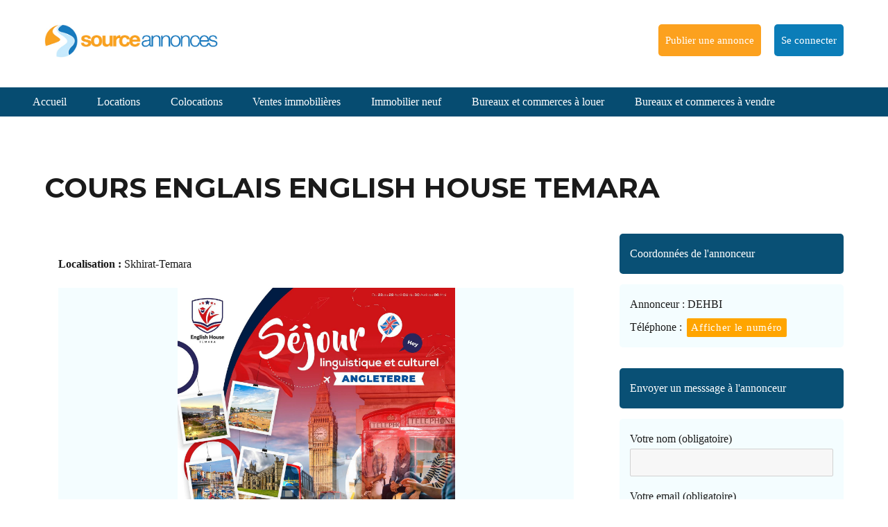

--- FILE ---
content_type: text/html; charset=UTF-8
request_url: https://www.sourceannonces.ma/annonce/cours-englais-english-house-temara-3/
body_size: 15334
content:
<!DOCTYPE html>
<html lang="fr-FR" class="no-js">
<head>
	<meta charset="UTF-8">
	<meta name="viewport" content="width=device-width, initial-scale=1">
	<link rel="profile" href="http://gmpg.org/xfn/11">
		<script>(function(html){html.className = html.className.replace(/\bno-js\b/,'js')})(document.documentElement);</script>
<meta name='robots' content='index, follow, max-image-preview:large, max-snippet:-1, max-video-preview:-1' />

	<!-- This site is optimized with the Yoast SEO plugin v24.5 - https://yoast.com/wordpress/plugins/seo/ -->
	<title>COURS ENGLAIS ENGLISH HOUSE TEMARA - Source Annonces</title>
	<link rel="canonical" href="https://www.sourceannonces.ma/annonce/cours-englais-english-house-temara-3/" />
	<meta property="og:locale" content="fr_FR" />
	<meta property="og:type" content="article" />
	<meta property="og:title" content="COURS ENGLAIS ENGLISH HOUSE TEMARA - Source Annonces" />
	<meta property="og:url" content="https://www.sourceannonces.ma/annonce/cours-englais-english-house-temara-3/" />
	<meta property="og:site_name" content="Source Annonces" />
	<meta property="article:publisher" content="https://www.facebook.com/sourceannonces" />
	<meta name="twitter:card" content="summary_large_image" />
	<script type="application/ld+json" class="yoast-schema-graph">{"@context":"https://schema.org","@graph":[{"@type":"WebPage","@id":"https://www.sourceannonces.ma/annonce/cours-englais-english-house-temara-3/","url":"https://www.sourceannonces.ma/annonce/cours-englais-english-house-temara-3/","name":"COURS ENGLAIS ENGLISH HOUSE TEMARA - Source Annonces","isPartOf":{"@id":"https://www.sourceannonces.ma/#website"},"datePublished":"2023-03-23T08:02:05+00:00","breadcrumb":{"@id":"https://www.sourceannonces.ma/annonce/cours-englais-english-house-temara-3/#breadcrumb"},"inLanguage":"fr-FR","potentialAction":[{"@type":"ReadAction","target":["https://www.sourceannonces.ma/annonce/cours-englais-english-house-temara-3/"]}]},{"@type":"BreadcrumbList","@id":"https://www.sourceannonces.ma/annonce/cours-englais-english-house-temara-3/#breadcrumb","itemListElement":[{"@type":"ListItem","position":1,"name":"Accueil","item":"https://www.sourceannonces.ma/"},{"@type":"ListItem","position":2,"name":"COURS ENGLAIS ENGLISH HOUSE TEMARA"}]},{"@type":"WebSite","@id":"https://www.sourceannonces.ma/#website","url":"https://www.sourceannonces.ma/","name":"Source Annonces","description":"","publisher":{"@id":"https://www.sourceannonces.ma/#organization"},"potentialAction":[{"@type":"SearchAction","target":{"@type":"EntryPoint","urlTemplate":"https://www.sourceannonces.ma/?s={search_term_string}"},"query-input":{"@type":"PropertyValueSpecification","valueRequired":true,"valueName":"search_term_string"}}],"inLanguage":"fr-FR"},{"@type":"Organization","@id":"https://www.sourceannonces.ma/#organization","name":"Source Annonces","url":"https://www.sourceannonces.ma/","logo":{"@type":"ImageObject","inLanguage":"fr-FR","@id":"https://www.sourceannonces.ma/#/schema/logo/image/","url":"https://www.sourceannonces.ma/wp-content/uploads/2020/07/logo-fb-jpeg-scaled.jpg","contentUrl":"https://www.sourceannonces.ma/wp-content/uploads/2020/07/logo-fb-jpeg-scaled.jpg","width":2560,"height":2560,"caption":"Source Annonces"},"image":{"@id":"https://www.sourceannonces.ma/#/schema/logo/image/"},"sameAs":["https://www.facebook.com/sourceannonces","https://www.instagram.com/sourceannonces"]}]}</script>
	<!-- / Yoast SEO plugin. -->


<link rel='dns-prefetch' href='//fonts.googleapis.com' />
<link href='https://fonts.gstatic.com' crossorigin rel='preconnect' />
<link rel="alternate" type="application/rss+xml" title="Source Annonces &raquo; Flux" href="https://www.sourceannonces.ma/feed/" />
<script type="text/javascript">
/* <![CDATA[ */
window._wpemojiSettings = {"baseUrl":"https:\/\/s.w.org\/images\/core\/emoji\/15.0.3\/72x72\/","ext":".png","svgUrl":"https:\/\/s.w.org\/images\/core\/emoji\/15.0.3\/svg\/","svgExt":".svg","source":{"concatemoji":"https:\/\/www.sourceannonces.ma\/wp-includes\/js\/wp-emoji-release.min.js?ver=6.5.7"}};
/*! This file is auto-generated */
!function(i,n){var o,s,e;function c(e){try{var t={supportTests:e,timestamp:(new Date).valueOf()};sessionStorage.setItem(o,JSON.stringify(t))}catch(e){}}function p(e,t,n){e.clearRect(0,0,e.canvas.width,e.canvas.height),e.fillText(t,0,0);var t=new Uint32Array(e.getImageData(0,0,e.canvas.width,e.canvas.height).data),r=(e.clearRect(0,0,e.canvas.width,e.canvas.height),e.fillText(n,0,0),new Uint32Array(e.getImageData(0,0,e.canvas.width,e.canvas.height).data));return t.every(function(e,t){return e===r[t]})}function u(e,t,n){switch(t){case"flag":return n(e,"\ud83c\udff3\ufe0f\u200d\u26a7\ufe0f","\ud83c\udff3\ufe0f\u200b\u26a7\ufe0f")?!1:!n(e,"\ud83c\uddfa\ud83c\uddf3","\ud83c\uddfa\u200b\ud83c\uddf3")&&!n(e,"\ud83c\udff4\udb40\udc67\udb40\udc62\udb40\udc65\udb40\udc6e\udb40\udc67\udb40\udc7f","\ud83c\udff4\u200b\udb40\udc67\u200b\udb40\udc62\u200b\udb40\udc65\u200b\udb40\udc6e\u200b\udb40\udc67\u200b\udb40\udc7f");case"emoji":return!n(e,"\ud83d\udc26\u200d\u2b1b","\ud83d\udc26\u200b\u2b1b")}return!1}function f(e,t,n){var r="undefined"!=typeof WorkerGlobalScope&&self instanceof WorkerGlobalScope?new OffscreenCanvas(300,150):i.createElement("canvas"),a=r.getContext("2d",{willReadFrequently:!0}),o=(a.textBaseline="top",a.font="600 32px Arial",{});return e.forEach(function(e){o[e]=t(a,e,n)}),o}function t(e){var t=i.createElement("script");t.src=e,t.defer=!0,i.head.appendChild(t)}"undefined"!=typeof Promise&&(o="wpEmojiSettingsSupports",s=["flag","emoji"],n.supports={everything:!0,everythingExceptFlag:!0},e=new Promise(function(e){i.addEventListener("DOMContentLoaded",e,{once:!0})}),new Promise(function(t){var n=function(){try{var e=JSON.parse(sessionStorage.getItem(o));if("object"==typeof e&&"number"==typeof e.timestamp&&(new Date).valueOf()<e.timestamp+604800&&"object"==typeof e.supportTests)return e.supportTests}catch(e){}return null}();if(!n){if("undefined"!=typeof Worker&&"undefined"!=typeof OffscreenCanvas&&"undefined"!=typeof URL&&URL.createObjectURL&&"undefined"!=typeof Blob)try{var e="postMessage("+f.toString()+"("+[JSON.stringify(s),u.toString(),p.toString()].join(",")+"));",r=new Blob([e],{type:"text/javascript"}),a=new Worker(URL.createObjectURL(r),{name:"wpTestEmojiSupports"});return void(a.onmessage=function(e){c(n=e.data),a.terminate(),t(n)})}catch(e){}c(n=f(s,u,p))}t(n)}).then(function(e){for(var t in e)n.supports[t]=e[t],n.supports.everything=n.supports.everything&&n.supports[t],"flag"!==t&&(n.supports.everythingExceptFlag=n.supports.everythingExceptFlag&&n.supports[t]);n.supports.everythingExceptFlag=n.supports.everythingExceptFlag&&!n.supports.flag,n.DOMReady=!1,n.readyCallback=function(){n.DOMReady=!0}}).then(function(){return e}).then(function(){var e;n.supports.everything||(n.readyCallback(),(e=n.source||{}).concatemoji?t(e.concatemoji):e.wpemoji&&e.twemoji&&(t(e.twemoji),t(e.wpemoji)))}))}((window,document),window._wpemojiSettings);
/* ]]> */
</script>
<link rel='stylesheet' id='dashicons-css' href='https://www.sourceannonces.ma/wp-includes/css/dashicons.min.css?ver=6.5.7' type='text/css' media='all' />
<link rel='stylesheet' id='post-views-counter-frontend-css' href='https://www.sourceannonces.ma/wp-content/plugins/post-views-counter/css/frontend.css?ver=1.7.3' type='text/css' media='all' />
<style id='wp-emoji-styles-inline-css' type='text/css'>

	img.wp-smiley, img.emoji {
		display: inline !important;
		border: none !important;
		box-shadow: none !important;
		height: 1em !important;
		width: 1em !important;
		margin: 0 0.07em !important;
		vertical-align: -0.1em !important;
		background: none !important;
		padding: 0 !important;
	}
</style>
<link rel='stylesheet' id='wp-block-library-css' href='https://www.sourceannonces.ma/wp-includes/css/dist/block-library/style.min.css?ver=6.5.7' type='text/css' media='all' />
<style id='wp-block-library-theme-inline-css' type='text/css'>
.wp-block-audio figcaption{color:#555;font-size:13px;text-align:center}.is-dark-theme .wp-block-audio figcaption{color:#ffffffa6}.wp-block-audio{margin:0 0 1em}.wp-block-code{border:1px solid #ccc;border-radius:4px;font-family:Menlo,Consolas,monaco,monospace;padding:.8em 1em}.wp-block-embed figcaption{color:#555;font-size:13px;text-align:center}.is-dark-theme .wp-block-embed figcaption{color:#ffffffa6}.wp-block-embed{margin:0 0 1em}.blocks-gallery-caption{color:#555;font-size:13px;text-align:center}.is-dark-theme .blocks-gallery-caption{color:#ffffffa6}.wp-block-image figcaption{color:#555;font-size:13px;text-align:center}.is-dark-theme .wp-block-image figcaption{color:#ffffffa6}.wp-block-image{margin:0 0 1em}.wp-block-pullquote{border-bottom:4px solid;border-top:4px solid;color:currentColor;margin-bottom:1.75em}.wp-block-pullquote cite,.wp-block-pullquote footer,.wp-block-pullquote__citation{color:currentColor;font-size:.8125em;font-style:normal;text-transform:uppercase}.wp-block-quote{border-left:.25em solid;margin:0 0 1.75em;padding-left:1em}.wp-block-quote cite,.wp-block-quote footer{color:currentColor;font-size:.8125em;font-style:normal;position:relative}.wp-block-quote.has-text-align-right{border-left:none;border-right:.25em solid;padding-left:0;padding-right:1em}.wp-block-quote.has-text-align-center{border:none;padding-left:0}.wp-block-quote.is-large,.wp-block-quote.is-style-large,.wp-block-quote.is-style-plain{border:none}.wp-block-search .wp-block-search__label{font-weight:700}.wp-block-search__button{border:1px solid #ccc;padding:.375em .625em}:where(.wp-block-group.has-background){padding:1.25em 2.375em}.wp-block-separator.has-css-opacity{opacity:.4}.wp-block-separator{border:none;border-bottom:2px solid;margin-left:auto;margin-right:auto}.wp-block-separator.has-alpha-channel-opacity{opacity:1}.wp-block-separator:not(.is-style-wide):not(.is-style-dots){width:100px}.wp-block-separator.has-background:not(.is-style-dots){border-bottom:none;height:1px}.wp-block-separator.has-background:not(.is-style-wide):not(.is-style-dots){height:2px}.wp-block-table{margin:0 0 1em}.wp-block-table td,.wp-block-table th{word-break:normal}.wp-block-table figcaption{color:#555;font-size:13px;text-align:center}.is-dark-theme .wp-block-table figcaption{color:#ffffffa6}.wp-block-video figcaption{color:#555;font-size:13px;text-align:center}.is-dark-theme .wp-block-video figcaption{color:#ffffffa6}.wp-block-video{margin:0 0 1em}.wp-block-template-part.has-background{margin-bottom:0;margin-top:0;padding:1.25em 2.375em}
</style>
<style id='classic-theme-styles-inline-css' type='text/css'>
/*! This file is auto-generated */
.wp-block-button__link{color:#fff;background-color:#32373c;border-radius:9999px;box-shadow:none;text-decoration:none;padding:calc(.667em + 2px) calc(1.333em + 2px);font-size:1.125em}.wp-block-file__button{background:#32373c;color:#fff;text-decoration:none}
</style>
<style id='global-styles-inline-css' type='text/css'>
body{--wp--preset--color--black: #000000;--wp--preset--color--cyan-bluish-gray: #abb8c3;--wp--preset--color--white: #fff;--wp--preset--color--pale-pink: #f78da7;--wp--preset--color--vivid-red: #cf2e2e;--wp--preset--color--luminous-vivid-orange: #ff6900;--wp--preset--color--luminous-vivid-amber: #fcb900;--wp--preset--color--light-green-cyan: #7bdcb5;--wp--preset--color--vivid-green-cyan: #00d084;--wp--preset--color--pale-cyan-blue: #8ed1fc;--wp--preset--color--vivid-cyan-blue: #0693e3;--wp--preset--color--vivid-purple: #9b51e0;--wp--preset--color--dark-gray: #1a1a1a;--wp--preset--color--medium-gray: #686868;--wp--preset--color--light-gray: #e5e5e5;--wp--preset--color--blue-gray: #4d545c;--wp--preset--color--bright-blue: #007acc;--wp--preset--color--light-blue: #9adffd;--wp--preset--color--dark-brown: #402b30;--wp--preset--color--medium-brown: #774e24;--wp--preset--color--dark-red: #640c1f;--wp--preset--color--bright-red: #ff675f;--wp--preset--color--yellow: #ffef8e;--wp--preset--gradient--vivid-cyan-blue-to-vivid-purple: linear-gradient(135deg,rgba(6,147,227,1) 0%,rgb(155,81,224) 100%);--wp--preset--gradient--light-green-cyan-to-vivid-green-cyan: linear-gradient(135deg,rgb(122,220,180) 0%,rgb(0,208,130) 100%);--wp--preset--gradient--luminous-vivid-amber-to-luminous-vivid-orange: linear-gradient(135deg,rgba(252,185,0,1) 0%,rgba(255,105,0,1) 100%);--wp--preset--gradient--luminous-vivid-orange-to-vivid-red: linear-gradient(135deg,rgba(255,105,0,1) 0%,rgb(207,46,46) 100%);--wp--preset--gradient--very-light-gray-to-cyan-bluish-gray: linear-gradient(135deg,rgb(238,238,238) 0%,rgb(169,184,195) 100%);--wp--preset--gradient--cool-to-warm-spectrum: linear-gradient(135deg,rgb(74,234,220) 0%,rgb(151,120,209) 20%,rgb(207,42,186) 40%,rgb(238,44,130) 60%,rgb(251,105,98) 80%,rgb(254,248,76) 100%);--wp--preset--gradient--blush-light-purple: linear-gradient(135deg,rgb(255,206,236) 0%,rgb(152,150,240) 100%);--wp--preset--gradient--blush-bordeaux: linear-gradient(135deg,rgb(254,205,165) 0%,rgb(254,45,45) 50%,rgb(107,0,62) 100%);--wp--preset--gradient--luminous-dusk: linear-gradient(135deg,rgb(255,203,112) 0%,rgb(199,81,192) 50%,rgb(65,88,208) 100%);--wp--preset--gradient--pale-ocean: linear-gradient(135deg,rgb(255,245,203) 0%,rgb(182,227,212) 50%,rgb(51,167,181) 100%);--wp--preset--gradient--electric-grass: linear-gradient(135deg,rgb(202,248,128) 0%,rgb(113,206,126) 100%);--wp--preset--gradient--midnight: linear-gradient(135deg,rgb(2,3,129) 0%,rgb(40,116,252) 100%);--wp--preset--font-size--small: 13px;--wp--preset--font-size--medium: 20px;--wp--preset--font-size--large: 36px;--wp--preset--font-size--x-large: 42px;--wp--preset--spacing--20: 0.44rem;--wp--preset--spacing--30: 0.67rem;--wp--preset--spacing--40: 1rem;--wp--preset--spacing--50: 1.5rem;--wp--preset--spacing--60: 2.25rem;--wp--preset--spacing--70: 3.38rem;--wp--preset--spacing--80: 5.06rem;--wp--preset--shadow--natural: 6px 6px 9px rgba(0, 0, 0, 0.2);--wp--preset--shadow--deep: 12px 12px 50px rgba(0, 0, 0, 0.4);--wp--preset--shadow--sharp: 6px 6px 0px rgba(0, 0, 0, 0.2);--wp--preset--shadow--outlined: 6px 6px 0px -3px rgba(255, 255, 255, 1), 6px 6px rgba(0, 0, 0, 1);--wp--preset--shadow--crisp: 6px 6px 0px rgba(0, 0, 0, 1);}:where(.is-layout-flex){gap: 0.5em;}:where(.is-layout-grid){gap: 0.5em;}body .is-layout-flex{display: flex;}body .is-layout-flex{flex-wrap: wrap;align-items: center;}body .is-layout-flex > *{margin: 0;}body .is-layout-grid{display: grid;}body .is-layout-grid > *{margin: 0;}:where(.wp-block-columns.is-layout-flex){gap: 2em;}:where(.wp-block-columns.is-layout-grid){gap: 2em;}:where(.wp-block-post-template.is-layout-flex){gap: 1.25em;}:where(.wp-block-post-template.is-layout-grid){gap: 1.25em;}.has-black-color{color: var(--wp--preset--color--black) !important;}.has-cyan-bluish-gray-color{color: var(--wp--preset--color--cyan-bluish-gray) !important;}.has-white-color{color: var(--wp--preset--color--white) !important;}.has-pale-pink-color{color: var(--wp--preset--color--pale-pink) !important;}.has-vivid-red-color{color: var(--wp--preset--color--vivid-red) !important;}.has-luminous-vivid-orange-color{color: var(--wp--preset--color--luminous-vivid-orange) !important;}.has-luminous-vivid-amber-color{color: var(--wp--preset--color--luminous-vivid-amber) !important;}.has-light-green-cyan-color{color: var(--wp--preset--color--light-green-cyan) !important;}.has-vivid-green-cyan-color{color: var(--wp--preset--color--vivid-green-cyan) !important;}.has-pale-cyan-blue-color{color: var(--wp--preset--color--pale-cyan-blue) !important;}.has-vivid-cyan-blue-color{color: var(--wp--preset--color--vivid-cyan-blue) !important;}.has-vivid-purple-color{color: var(--wp--preset--color--vivid-purple) !important;}.has-black-background-color{background-color: var(--wp--preset--color--black) !important;}.has-cyan-bluish-gray-background-color{background-color: var(--wp--preset--color--cyan-bluish-gray) !important;}.has-white-background-color{background-color: var(--wp--preset--color--white) !important;}.has-pale-pink-background-color{background-color: var(--wp--preset--color--pale-pink) !important;}.has-vivid-red-background-color{background-color: var(--wp--preset--color--vivid-red) !important;}.has-luminous-vivid-orange-background-color{background-color: var(--wp--preset--color--luminous-vivid-orange) !important;}.has-luminous-vivid-amber-background-color{background-color: var(--wp--preset--color--luminous-vivid-amber) !important;}.has-light-green-cyan-background-color{background-color: var(--wp--preset--color--light-green-cyan) !important;}.has-vivid-green-cyan-background-color{background-color: var(--wp--preset--color--vivid-green-cyan) !important;}.has-pale-cyan-blue-background-color{background-color: var(--wp--preset--color--pale-cyan-blue) !important;}.has-vivid-cyan-blue-background-color{background-color: var(--wp--preset--color--vivid-cyan-blue) !important;}.has-vivid-purple-background-color{background-color: var(--wp--preset--color--vivid-purple) !important;}.has-black-border-color{border-color: var(--wp--preset--color--black) !important;}.has-cyan-bluish-gray-border-color{border-color: var(--wp--preset--color--cyan-bluish-gray) !important;}.has-white-border-color{border-color: var(--wp--preset--color--white) !important;}.has-pale-pink-border-color{border-color: var(--wp--preset--color--pale-pink) !important;}.has-vivid-red-border-color{border-color: var(--wp--preset--color--vivid-red) !important;}.has-luminous-vivid-orange-border-color{border-color: var(--wp--preset--color--luminous-vivid-orange) !important;}.has-luminous-vivid-amber-border-color{border-color: var(--wp--preset--color--luminous-vivid-amber) !important;}.has-light-green-cyan-border-color{border-color: var(--wp--preset--color--light-green-cyan) !important;}.has-vivid-green-cyan-border-color{border-color: var(--wp--preset--color--vivid-green-cyan) !important;}.has-pale-cyan-blue-border-color{border-color: var(--wp--preset--color--pale-cyan-blue) !important;}.has-vivid-cyan-blue-border-color{border-color: var(--wp--preset--color--vivid-cyan-blue) !important;}.has-vivid-purple-border-color{border-color: var(--wp--preset--color--vivid-purple) !important;}.has-vivid-cyan-blue-to-vivid-purple-gradient-background{background: var(--wp--preset--gradient--vivid-cyan-blue-to-vivid-purple) !important;}.has-light-green-cyan-to-vivid-green-cyan-gradient-background{background: var(--wp--preset--gradient--light-green-cyan-to-vivid-green-cyan) !important;}.has-luminous-vivid-amber-to-luminous-vivid-orange-gradient-background{background: var(--wp--preset--gradient--luminous-vivid-amber-to-luminous-vivid-orange) !important;}.has-luminous-vivid-orange-to-vivid-red-gradient-background{background: var(--wp--preset--gradient--luminous-vivid-orange-to-vivid-red) !important;}.has-very-light-gray-to-cyan-bluish-gray-gradient-background{background: var(--wp--preset--gradient--very-light-gray-to-cyan-bluish-gray) !important;}.has-cool-to-warm-spectrum-gradient-background{background: var(--wp--preset--gradient--cool-to-warm-spectrum) !important;}.has-blush-light-purple-gradient-background{background: var(--wp--preset--gradient--blush-light-purple) !important;}.has-blush-bordeaux-gradient-background{background: var(--wp--preset--gradient--blush-bordeaux) !important;}.has-luminous-dusk-gradient-background{background: var(--wp--preset--gradient--luminous-dusk) !important;}.has-pale-ocean-gradient-background{background: var(--wp--preset--gradient--pale-ocean) !important;}.has-electric-grass-gradient-background{background: var(--wp--preset--gradient--electric-grass) !important;}.has-midnight-gradient-background{background: var(--wp--preset--gradient--midnight) !important;}.has-small-font-size{font-size: var(--wp--preset--font-size--small) !important;}.has-medium-font-size{font-size: var(--wp--preset--font-size--medium) !important;}.has-large-font-size{font-size: var(--wp--preset--font-size--large) !important;}.has-x-large-font-size{font-size: var(--wp--preset--font-size--x-large) !important;}
.wp-block-navigation a:where(:not(.wp-element-button)){color: inherit;}
:where(.wp-block-post-template.is-layout-flex){gap: 1.25em;}:where(.wp-block-post-template.is-layout-grid){gap: 1.25em;}
:where(.wp-block-columns.is-layout-flex){gap: 2em;}:where(.wp-block-columns.is-layout-grid){gap: 2em;}
.wp-block-pullquote{font-size: 1.5em;line-height: 1.6;}
</style>
<link rel='stylesheet' id='contact-form-7-css' href='https://www.sourceannonces.ma/wp-content/plugins/contact-form-7/includes/css/styles.css?ver=5.9.8' type='text/css' media='all' />
<style id='contact-form-7-inline-css' type='text/css'>
.wpcf7 .wpcf7-recaptcha iframe {margin-bottom: 0;}.wpcf7 .wpcf7-recaptcha[data-align="center"] > div {margin: 0 auto;}.wpcf7 .wpcf7-recaptcha[data-align="right"] > div {margin: 0 0 0 auto;}
</style>
<link rel='stylesheet' id='plyr-css-css' href='https://www.sourceannonces.ma/wp-content/plugins/easy-video-player/lib/plyr.css?ver=6.5.7' type='text/css' media='all' />
<link rel='stylesheet' id='wpos-slick-style-css' href='https://www.sourceannonces.ma/wp-content/plugins/frontend-gallery-slider-for-advanced-custom-field/assets/css/slick.css?ver=1.4' type='text/css' media='all' />
<link rel='stylesheet' id='fagsfacf-public-style-css' href='https://www.sourceannonces.ma/wp-content/plugins/frontend-gallery-slider-for-advanced-custom-field/assets/css/fagsfacf-public-css.css?ver=1.4' type='text/css' media='all' />
<link rel='stylesheet' id='ssb-front-css-css' href='https://www.sourceannonces.ma/wp-content/plugins/simple-social-buttons/assets/css/front.css?ver=6.2.0' type='text/css' media='all' />
<link rel='stylesheet' id='widgetopts-styles-css' href='https://www.sourceannonces.ma/wp-content/plugins/widget-options/assets/css/widget-options.css?ver=4.1.3' type='text/css' media='all' />
<link rel='stylesheet' id='wpcf7-redirect-script-frontend-css' href='https://www.sourceannonces.ma/wp-content/plugins/wpcf7-redirect/build/assets/frontend-script.css?ver=2c532d7e2be36f6af233' type='text/css' media='all' />
<link rel='stylesheet' id='search-filter-plugin-styles-css' href='https://www.sourceannonces.ma/wp-content/plugins/search-filter-pro/public/assets/css/search-filter.min.css?ver=2.5.19' type='text/css' media='all' />
<link rel='stylesheet' id='sourceannonces-fonts-css' href='https://fonts.googleapis.com/css?family=Merriweather%3A400%2C700%2C900%2C400italic%2C700italic%2C900italic%7CMontserrat%3A400%2C700%7CInconsolata%3A400&#038;subset=latin%2Clatin-ext' type='text/css' media='all' />
<link rel='stylesheet' id='genericons-css' href='https://www.sourceannonces.ma/wp-content/themes/sourceannonces/genericons/genericons.css?ver=3.4.1' type='text/css' media='all' />
<link rel='stylesheet' id='sourceannonces-style-css' href='https://www.sourceannonces.ma/wp-content/themes/sourceannonces/style.css?ver=6.5.7' type='text/css' media='all' />
<link rel='stylesheet' id='sourceannonces-block-style-css' href='https://www.sourceannonces.ma/wp-content/themes/sourceannonces/css/blocks.css?ver=20181230' type='text/css' media='all' />
<!--[if lt IE 10]>
<link rel='stylesheet' id='sourceannonces-ie-css' href='https://www.sourceannonces.ma/wp-content/themes/sourceannonces/css/ie.css?ver=20160816' type='text/css' media='all' />
<![endif]-->
<!--[if lt IE 9]>
<link rel='stylesheet' id='sourceannonces-ie8-css' href='https://www.sourceannonces.ma/wp-content/themes/sourceannonces/css/ie8.css?ver=20160816' type='text/css' media='all' />
<![endif]-->
<!--[if lt IE 8]>
<link rel='stylesheet' id='sourceannonces-ie7-css' href='https://www.sourceannonces.ma/wp-content/themes/sourceannonces/css/ie7.css?ver=20160816' type='text/css' media='all' />
<![endif]-->
<link rel='stylesheet' id='newsletter-css' href='https://www.sourceannonces.ma/wp-content/plugins/newsletter/style.css?ver=9.1.2' type='text/css' media='all' />
<link rel='stylesheet' id='lightslidercss-css' href='https://www.sourceannonces.ma/wp-content/themes/sourceannonces/css/lightslider.min.css?ver=1.0.0' type='text/css' media='all' />
<script type="text/javascript" async src="https://www.sourceannonces.ma/wp-content/plugins/burst-statistics/assets/js/timeme/timeme.min.js?ver=1769088120" id="burst-timeme-js"></script>
<script type="text/javascript" async src="https://www.sourceannonces.ma/wp-content/uploads/burst/js/burst.min.js?ver=1769676517" id="burst-js"></script>
<script type="text/javascript" src="https://www.sourceannonces.ma/wp-content/plugins/jquery-updater/js/jquery-4.0.0.min.js?ver=4.0.0" id="jquery-core-js"></script>
<script type="text/javascript" src="https://www.sourceannonces.ma/wp-content/plugins/jquery-updater/js/jquery-migrate-3.6.0.min.js?ver=3.6.0" id="jquery-migrate-js"></script>
<script type="text/javascript" id="plyr-js-js-extra">
/* <![CDATA[ */
var easy_video_player = {"plyr_iconUrl":"https:\/\/www.sourceannonces.ma\/wp-content\/plugins\/easy-video-player\/lib\/plyr.svg","plyr_blankVideo":"https:\/\/www.sourceannonces.ma\/wp-content\/plugins\/easy-video-player\/lib\/blank.mp4"};
/* ]]> */
</script>
<script type="text/javascript" src="https://www.sourceannonces.ma/wp-content/plugins/easy-video-player/lib/plyr.js?ver=6.5.7" id="plyr-js-js"></script>
<script type="text/javascript" id="image-watermark-no-right-click-js-before">
/* <![CDATA[ */
var iwArgsNoRightClick = {"rightclick":"N","draganddrop":"N","devtools":"Y","enableToast":"Y","toastMessage":"This content is protected"};
/* ]]> */
</script>
<script type="text/javascript" src="https://www.sourceannonces.ma/wp-content/plugins/image-watermark/js/no-right-click.js?ver=2.0.7" id="image-watermark-no-right-click-js"></script>
<script type="text/javascript" id="search-filter-plugin-build-js-extra">
/* <![CDATA[ */
var SF_LDATA = {"ajax_url":"https:\/\/www.sourceannonces.ma\/wp-admin\/admin-ajax.php","home_url":"https:\/\/www.sourceannonces.ma\/","extensions":[]};
/* ]]> */
</script>
<script type="text/javascript" src="https://www.sourceannonces.ma/wp-content/plugins/search-filter-pro/public/assets/js/search-filter-build.min.js?ver=2.5.19" id="search-filter-plugin-build-js"></script>
<script type="text/javascript" src="https://www.sourceannonces.ma/wp-content/plugins/search-filter-pro/public/assets/js/chosen.jquery.min.js?ver=2.5.19" id="search-filter-plugin-chosen-js"></script>
<!--[if lt IE 9]>
<script type="text/javascript" src="https://www.sourceannonces.ma/wp-content/themes/sourceannonces/js/html5.js?ver=3.7.3" id="sourceannonces-html5-js"></script>
<![endif]-->
<link rel="https://api.w.org/" href="https://www.sourceannonces.ma/wp-json/" /><link rel="EditURI" type="application/rsd+xml" title="RSD" href="https://www.sourceannonces.ma/xmlrpc.php?rsd" />
<meta name="generator" content="WordPress 6.5.7" />
<link rel='shortlink' href='https://www.sourceannonces.ma/?p=37354' />
<link rel="alternate" type="application/json+oembed" href="https://www.sourceannonces.ma/wp-json/oembed/1.0/embed?url=https%3A%2F%2Fwww.sourceannonces.ma%2Fannonce%2Fcours-englais-english-house-temara-3%2F" />
<link rel="alternate" type="text/xml+oembed" href="https://www.sourceannonces.ma/wp-json/oembed/1.0/embed?url=https%3A%2F%2Fwww.sourceannonces.ma%2Fannonce%2Fcours-englais-english-house-temara-3%2F&#038;format=xml" />

<!-- This site is using AdRotate v5.17.2 to display their advertisements - https://ajdg.solutions/ -->
<!-- AdRotate CSS -->
<style type="text/css" media="screen">
	.g { margin:0px; padding:0px; overflow:hidden; line-height:1; zoom:1; }
	.g img { height:auto; }
	.g-col { position:relative; float:left; }
	.g-col:first-child { margin-left: 0; }
	.g-col:last-child { margin-right: 0; }
	@media only screen and (max-width: 480px) {
		.g-col, .g-dyn, .g-single { width:100%; margin-left:0; margin-right:0; }
	}
</style>
<!-- /AdRotate CSS -->

<script type="text/javascript">//<![CDATA[
  function external_links_in_new_windows_loop() {
    if (!document.links) {
      document.links = document.getElementsByTagName('a');
    }
    var change_link = false;
    var force = '';
    var ignore = '';

    for (var t=0; t<document.links.length; t++) {
      var all_links = document.links[t];
      change_link = false;
      
      if(document.links[t].hasAttribute('onClick') == false) {
        // forced if the address starts with http (or also https), but does not link to the current domain
        if(all_links.href.search(/^http/) != -1 && all_links.href.search('www.sourceannonces.ma') == -1 && all_links.href.search(/^#/) == -1) {
          // console.log('Changed ' + all_links.href);
          change_link = true;
        }
          
        if(force != '' && all_links.href.search(force) != -1) {
          // forced
          // console.log('force ' + all_links.href);
          change_link = true;
        }
        
        if(ignore != '' && all_links.href.search(ignore) != -1) {
          // console.log('ignore ' + all_links.href);
          // ignored
          change_link = false;
        }

        if(change_link == true) {
          // console.log('Changed ' + all_links.href);
          document.links[t].setAttribute('onClick', 'javascript:window.open(\'' + all_links.href.replace(/'/g, '') + '\', \'_blank\', \'noopener\'); return false;');
          document.links[t].removeAttribute('target');
        }
      }
    }
  }
  
  // Load
  function external_links_in_new_windows_load(func)
  {  
    var oldonload = window.onload;
    if (typeof window.onload != 'function'){
      window.onload = func;
    } else {
      window.onload = function(){
        oldonload();
        func();
      }
    }
  }

  external_links_in_new_windows_load(external_links_in_new_windows_loop);
  //]]></script>

<meta name="generator" content="Elementor 3.29.2; features: additional_custom_breakpoints, e_local_google_fonts; settings: css_print_method-external, google_font-enabled, font_display-auto">
			<style>
				.e-con.e-parent:nth-of-type(n+4):not(.e-lazyloaded):not(.e-no-lazyload),
				.e-con.e-parent:nth-of-type(n+4):not(.e-lazyloaded):not(.e-no-lazyload) * {
					background-image: none !important;
				}
				@media screen and (max-height: 1024px) {
					.e-con.e-parent:nth-of-type(n+3):not(.e-lazyloaded):not(.e-no-lazyload),
					.e-con.e-parent:nth-of-type(n+3):not(.e-lazyloaded):not(.e-no-lazyload) * {
						background-image: none !important;
					}
				}
				@media screen and (max-height: 640px) {
					.e-con.e-parent:nth-of-type(n+2):not(.e-lazyloaded):not(.e-no-lazyload),
					.e-con.e-parent:nth-of-type(n+2):not(.e-lazyloaded):not(.e-no-lazyload) * {
						background-image: none !important;
					}
				}
			</style>
					<style type="text/css" id="sourceannonces-header-css">
		.site-branding {
			margin: 0 auto 0 0;
		}

		.site-branding .site-title,
		.site-description {
			clip: rect(1px, 1px, 1px, 1px);
			position: absolute;
		}
		</style>
		<meta name="redi-version" content="1.2.7" /><link rel="icon" href="https://www.sourceannonces.ma/wp-content/uploads/2021/02/cropped-favicon-32x32.jpg" sizes="32x32" />
<link rel="icon" href="https://www.sourceannonces.ma/wp-content/uploads/2021/02/cropped-favicon-192x192.jpg" sizes="192x192" />
<link rel="apple-touch-icon" href="https://www.sourceannonces.ma/wp-content/uploads/2021/02/cropped-favicon-180x180.jpg" />
<meta name="msapplication-TileImage" content="https://www.sourceannonces.ma/wp-content/uploads/2021/02/cropped-favicon-270x270.jpg" />
	
	
	<!-- Magnific Popup core CSS file -->
	<link rel="stylesheet" href="/wp-content/themes/sourceannonces/css/magnific-popup.css">


	<!-- Magnific Popup core JS file -->
	<script src="/wp-content/themes/sourceannonces/js/jquery.magnific-popup.js"></script>
	
	<!-- Google AdSense -->
	<script data-ad-client="ca-pub-2524443280216139" async src="https://pagead2.googlesyndication.com/pagead/js/adsbygoogle.js"></script>
	

	
	<!-- Google tag (gtag.js) -->
	<script async src="https://www.googletagmanager.com/gtag/js?id=G-F2Y0D8HLDY"></script>
	<script>
	  window.dataLayer = window.dataLayer || [];
	  function gtag(){dataLayer.push(arguments);}
	  gtag('js', new Date());

	  gtag('config', 'G-F2Y0D8HLDY');
	</script>
	  
	  
	
	<!-- Global site tag (gtag.js) - Google Ads: 930164298 -->
	<script async src="https://www.googletagmanager.com/gtag/js?id=AW-930164298"></script>
	<script>
	  window.dataLayer = window.dataLayer || [];
	  function gtag(){dataLayer.push(arguments);}
	  gtag('js', new Date());

	  gtag('config', 'AW-930164298');
	</script>
	
	
</head>

<body class="annonce-template-default single single-annonce postid-37354 wp-custom-logo wp-embed-responsive elementor-default elementor-kit-1606" data-burst_id="37354" data-burst_type="annonce">
<div id="page" class="site">
	
		
		
		
	
		
	<div class="site-inner">
		<a class="skip-link screen-reader-text" href="#content">Skip to content</a>

		<header id="masthead" class="site-header" role="banner">
			<div class="site-header-main">
				<div class="row-top">
				<div class="site-branding">
					<a href="https://www.sourceannonces.ma/" class="custom-logo-link" rel="home"><img width="600" height="115" src="https://www.sourceannonces.ma/wp-content/uploads/2021/02/logo-site-sa.jpg" class="custom-logo" alt="Source Annonces" decoding="async" srcset="https://www.sourceannonces.ma/wp-content/uploads/2021/02/logo-site-sa.jpg 600w, https://www.sourceannonces.ma/wp-content/uploads/2021/02/logo-site-sa-300x58.jpg 300w" sizes="(max-width: 709px) 85vw, (max-width: 909px) 67vw, (max-width: 984px) 61vw, (max-width: 1362px) 45vw, 600px" /></a>
									</div><!-- .site-branding -->
				
				<div class="top-right-header-1" >
											
						<div class="btn-c1"><a href="/publier-une-annonce-etape-1">Publier une annonce</a></div>
						<div class="btn-c2"><a href="/connexion-compte">Se connecter</a></div>
						
											
					
					
				</div>
			</div>

									<button id="menu-toggle" class="menu-toggle">Menu</button>

					<div id="site-header-menu" class="site-header-menu">
													<nav id="site-navigation" class="main-navigation" role="navigation" aria-label="Primary Menu">
								<div class="menu-menu-principal-container"><ul id="menu-menu-principal" class="primary-menu"><li id="menu-item-332" class="menu-item menu-item-type-custom menu-item-object-custom menu-item-332"><a href="/">Accueil</a></li>
<li id="menu-item-124" class="menu-item menu-item-type-post_type menu-item-object-page menu-item-124"><a href="https://www.sourceannonces.ma/locations/">Locations</a></li>
<li id="menu-item-136" class="menu-item menu-item-type-post_type menu-item-object-page menu-item-136"><a href="https://www.sourceannonces.ma/colocations/">Colocations</a></li>
<li id="menu-item-138" class="menu-item menu-item-type-post_type menu-item-object-page menu-item-138"><a href="https://www.sourceannonces.ma/ventes-immobilieres/">Ventes immobilières</a></li>
<li id="menu-item-348" class="menu-item menu-item-type-post_type menu-item-object-page menu-item-348"><a href="https://www.sourceannonces.ma/immobilier-neuf/">Immobilier neuf</a></li>
<li id="menu-item-346" class="menu-item menu-item-type-post_type menu-item-object-page menu-item-346"><a href="https://www.sourceannonces.ma/bureaux-et-commerces-a-louer/">Bureaux et commerces à louer</a></li>
<li id="menu-item-347" class="menu-item menu-item-type-post_type menu-item-object-page menu-item-347"><a href="https://www.sourceannonces.ma/bureaux-et-commerces-a-vendre/">Bureaux et commerces à vendre</a></li>
</ul></div>							</nav><!-- .main-navigation -->
						
											</div><!-- .site-header-menu -->
							</div><!-- .site-header-main -->


						
		</header><!-- .site-header -->

		<div id="content" class="site-wrapper-1">

<div class="site-content">
	<main>
					
	<div class="entry-header">
		<h1 class="entry-title">COURS ENGLAIS ENGLISH HOUSE TEMARA</h1>	</div><!-- .entry-header -->
		
			<div id="primary" class="content-area">
				<div id="main" class="site-main">
			<div class="row-annonce">
  
			    				<div class="localisation-header-annonce-wrapper">
		
			    <span class="localisation-header-annonce-label">Localisation :</span> Skhirat-Temara					 </div>
			 

 
			     	
				 	
				 	
			     	
				 	
				 	
	
				 	
				 	
				 	
				 	
	
				 	
				 	
	
				 	
	
				 	
					 	
					
	
								
								
								
					
	
				 	

	
				 	
				 	
	
	
			</div>
	

			<div class="galerie-photos-annonce">
		
			         <div class="tl_slide_photo_container">
            <ul id="light-slider" class="image-gallery">
                                        <li data-thumb="https://www.sourceannonces.ma/wp-content/uploads/2023/03/336804680_171680935725722_4512347399095937503_n.jpg">
                            <a href="https://www.sourceannonces.ma/wp-content/uploads/2023/03/336804680_171680935725722_4512347399095937503_n.jpg">
                                <img src="https://www.sourceannonces.ma/wp-content/uploads/2023/03/336804680_171680935725722_4512347399095937503_n.jpg" alt="" />
                            </a>
                        </li>
                                                </ul>
        </div>
     
	
			</div>


			<div class="row-annonce">

			  <div class="wrapper-bloc-gauche">
	  
				  <div class="s-bloc-gauche">
	  
				  <div class="date-publication-annonce">
		
							
					<div class="entry-date"> <b>Date de publication :</b> 
									   23 mars 2023 -  08:02 								   </div>
													</div> 
		  
					<div class="categorie-annonce-wrapper">
			
						
		  
								
						
			
						
			
							
					  				  <div class="field-annonce-wrapper">
			      <span class="lb-annonce-label">Catégorie :</span> Cours et formations					  </div>
					   								
									
						
		  
				  </div>   
		  
				  </div>
	  
			      				  <div class="description-annonce-wrapper">
			      <div class="description-annonce-label">Description :</div> Are you ready for a cultural experience?<br />
<br />
Look no further than our Sejour Linguistique in England!🏴󠁧󠁢󠁥󠁮󠁧󠁿<br />
This program offers two options: April 23-29 or April 30-May 6.<br />
<br />
😎Our teachers will guide you through daily language classes, helping you improve your skills while having fun. 😎<br />
<br />
we'll also give you plenty of opportunities to practice your English skills with native speakers during group activities and free time.<br />
<br />
💥Don't miss out on this incredible opportunity to improve your English skills while exploring one of Europe's most fascinating countries! 💥<br />
<br />
#EnglishLanguageLearning #CulturalExperience #SejourLinguistiqueEtCulturel #EnglandTrip #ImmersiveExperience #LanguageClasses #BritishCulture #TravelGoals					  </div>	
			         
	
			   </div>
	

			    <div class="wrapper-bloc-droite">
	
				   <div class="s-bloc-droite">
		   
					    <div class="num-annonce-wrapper">
				        <b> Annonce n° : </b>
					    37354					  </div>	
					  
			
							  
		   
		    
			   
			         
		
					
		
							
							
							
		
							
							
		
							
							
								
  		   	
		   
		   			
			
 		   		
				
	
					   
					   		   
					         
					    		
					     		   
					     		   
  
			   
	
     
			     

    
			     

			      <div class="commodites-annonce-wrapper">
							      </div>
	
			    </div>

	
			   </div>
	
			</div>	
		

			 <div class="reseaux-sociaux-block">
			      <div class="simplesocialbuttons simplesocial-round-icon simplesocialbuttons_inline simplesocialbuttons-align-left simplesocialbuttons-inline-no-animation">
<button class="simplesocial-fb-share"  rel="nofollow"  target="_blank"  aria-label="Facebook Share" data-href="https://www.facebook.com/sharer/sharer.php?u=https://www.sourceannonces.ma/annonce/cours-englais-english-house-temara-3/" onClick="javascript:window.open(this.dataset.href, '', 'menubar=no,toolbar=no,resizable=yes,scrollbars=yes,height=600,width=600');return false;"><span class="simplesocialtxt">Facebook </span> </button>
<button class="simplesocial-twt-share"  rel="nofollow"  target="_blank"  aria-label="Twitter Share" data-href="https://twitter.com/intent/tweet?text=COURS+ENGLAIS+ENGLISH+HOUSE+TEMARA&url=https://www.sourceannonces.ma/annonce/cours-englais-english-house-temara-3/" onClick="javascript:window.open(this.dataset.href, '', 'menubar=no,toolbar=no,resizable=yes,scrollbars=yes,height=600,width=600');return false;"><span class="simplesocialtxt">Twitter</span> </button>
<button onClick="javascript:window.open(this.dataset.href, '_blank' );return false;" class="simplesocial-whatsapp-share"  rel="nofollow"  target="_blank"  aria-label="WhatsApp Share" data-href="https://api.whatsapp.com/send?text=https://www.sourceannonces.ma/annonce/cours-englais-english-house-temara-3/"><span class="simplesocialtxt">WhatsApp</span></button>
<button  rel="nofollow"  target="_blank"  class="simplesocial-linkedin-share" aria-label="LinkedIn Share" data-href="https://www.linkedin.com/sharing/share-offsite/?url=https://www.sourceannonces.ma/annonce/cours-englais-english-house-temara-3/" onClick="javascript:window.open(this.dataset.href, '', 'menubar=no,toolbar=no,resizable=yes,scrollbars=yes,height=600,width=600');return false;"><span class="simplesocialtxt">LinkedIn</span></button>
<button class="simplesocial-msng-share"  rel="nofollow"  target="_blank"  aria-label="Facebook Messenger Share" onClick="javascript:window.open( this.dataset.href, '_blank',  'menubar=no,toolbar=no,resizable=yes,scrollbars=yes,height=600,width=600' );return false;" data-href="http://www.facebook.com/dialog/send?app_id=891268654262273&redirect_uri=https%3A%2F%2Fwww.sourceannonces.ma%2Fannonce%2Fcours-englais-english-house-temara-3%2F&link=https%3A%2F%2Fwww.sourceannonces.ma%2Fannonce%2Fcours-englais-english-house-temara-3%2F&display=popup" ><span class="simplesocialtxt">Messenger</span></button> 
<button onClick="javascript:window.location.href = this.dataset.href;return false;" class="simplesocial-email-share" aria-label="Share through Email"  rel="nofollow"  target="_blank"   data-href="mailto:?subject=COURS ENGLAIS ENGLISH HOUSE TEMARA&body=https://www.sourceannonces.ma/annonce/cours-englais-english-house-temara-3/"><span class="simplesocialtxt">Email</span></button>
<button onClick="javascript:window.print();return false;"  rel="nofollow"  target="_blank"  aria-label="Print Share" class="simplesocial-print-share" ><span class="simplesocialtxt">Print</span></button>
<button onClick="javascript:window.open(this.dataset.href, '_self' );return false;" class="simplesocial-viber-share"  rel="nofollow"  target="_blank"  aria-label="Viber Share" data-href="viber://forward?text=https://www.sourceannonces.ma/annonce/cours-englais-english-house-temara-3/"><span class="simplesocialtxt">Viber</span></button>
</div>
			 </div>


			</div>

	
			</div>

			<div id="secondary" class="sidebar widget-area" role="complementary">
		

				<div class="block-infos-1">
					<div class="titre-infos-annonceur">Coordonnées de l'annonceur</div>

					<div class="infos-annonceur">
			
									
									
						<div class="nom-annonceur">	
					        <span class="nom-annonceur-label">Annonceur :</span> DEHBI							</div>
						   												
												<div class="telephone-annonceur">
				
						<span class="tel-annonceur-label">Téléphone :</span><span id="clickToShow"> 0530139796</span>					
							</div>
									
					</div>
				</div>
	
				<div class="block-contacter-annonceur">
					<div class="titre-infos-annonceur">Envoyer un messsage à l'annonceur</div>
					<div class="infos-annonceur">
						
<div class="wpcf7 no-js" id="wpcf7-f988-p37354-o1" lang="fr-FR" dir="ltr">
<div class="screen-reader-response"><p role="status" aria-live="polite" aria-atomic="true"></p> <ul></ul></div>
<form action="/annonce/cours-englais-english-house-temara-3/#wpcf7-f988-p37354-o1" method="post" class="wpcf7-form init" aria-label="Formulaire de contact" novalidate="novalidate" data-status="init">
<div style="display: none;">
<input type="hidden" name="_wpcf7" value="988" />
<input type="hidden" name="_wpcf7_version" value="5.9.8" />
<input type="hidden" name="_wpcf7_locale" value="fr_FR" />
<input type="hidden" name="_wpcf7_unit_tag" value="wpcf7-f988-p37354-o1" />
<input type="hidden" name="_wpcf7_container_post" value="37354" />
<input type="hidden" name="_wpcf7_posted_data_hash" value="" />
<input type="hidden" name="_wpcf7_recaptcha_response" value="" />
</div>
<p><label> Votre nom (obligatoire)<br />
<span class="wpcf7-form-control-wrap" data-name="your-name"><input size="40" maxlength="400" class="wpcf7-form-control wpcf7-text wpcf7-validates-as-required" aria-required="true" aria-invalid="false" value="" type="text" name="your-name" /></span> </label>
</p>
<p><label> Votre email (obligatoire)<br />
<span class="wpcf7-form-control-wrap" data-name="your-email"><input size="40" maxlength="400" class="wpcf7-form-control wpcf7-email wpcf7-validates-as-required wpcf7-text wpcf7-validates-as-email" aria-required="true" aria-invalid="false" value="" type="email" name="your-email" /></span> </label>
</p>
<p><label> Objet<br />
<span class="wpcf7-form-control-wrap" data-name="your-subject"><input size="40" maxlength="400" class="wpcf7-form-control wpcf7-text" aria-invalid="false" value="" type="text" name="your-subject" /></span> </label>
</p>
<p><label> Votre message (obligatoire)<br />
<span class="wpcf7-form-control-wrap" data-name="your-message"><textarea cols="40" rows="5" maxlength="2000" class="wpcf7-form-control wpcf7-textarea wpcf7-validates-as-required form-control" aria-required="true" aria-invalid="false" name="your-message"></textarea></span> </label>
</p>
<input class="wpcf7-form-control wpcf7-hidden" value="dehbisouad123@gmail.com" type="hidden" name="destination-email" />
<input class="wpcf7-form-control wpcf7-hidden" value="n° 37354, publiée sur notre site Source Annonces et accessible au public sur ce lien : https://www.sourceannonces.ma/annonce/cours-englais-english-house-temara-3/" type="hidden" name="title" />
<span class="wpcf7-form-control-wrap recaptcha" data-name="recaptcha"><span data-sitekey="6Ld1eL4UAAAAAMiN9gV2AhSUtRaF3VfRg8uwomYy" class="wpcf7-form-control wpcf7-recaptcha g-recaptcha"></span>
<noscript>
	<div class="grecaptcha-noscript">
		<iframe src="https://www.google.com/recaptcha/api/fallback?k=6Ld1eL4UAAAAAMiN9gV2AhSUtRaF3VfRg8uwomYy" frameborder="0" scrolling="no" width="310" height="430">
		</iframe>
		<textarea name="g-recaptcha-response" rows="3" cols="40" placeholder="reCaptcha Response Here">
		</textarea>
	</div>
</noscript>
</span>
<p><input class="wpcf7-form-control wpcf7-submit has-spinner" type="submit" value="Envoyer" />
</p><div class="wpcf7-response-output" aria-hidden="true"></div>
</form>
</div>
					</div>
	
					<div class="sidebar-bloc-publicite">
		
					<script async src="https://pagead2.googlesyndication.com/pagead/js/adsbygoogle.js"></script>
			<!-- Vertical -->
			<ins class="adsbygoogle"
			     style="display:block"
			     data-ad-client="ca-pub-2524443280216139"
			     data-ad-slot="3831626810"
			     data-ad-format="auto"
			     data-full-width-responsive="true"></ins>
			<script>
			     (adsbygoogle = window.adsbygoogle || []).push({});
			</script>
		
					</div>
	
				</div>
			</div>
		
		
		
			


	

	</main><!-- .site-main -->

</div>



<div class="row">

<aside id="content-bottom-widgets" class="content-bottom-widgets" role="complementary">
			<div class="widget-area">
			<section id="nav_menu-2" class="widget widget_nav_menu"><div class="menu-footer-1-container"><ul id="menu-footer-1" class="menu"><li id="menu-item-297" class="menu-item menu-item-type-post_type menu-item-object-page menu-item-297"><a href="https://www.sourceannonces.ma/espaces-publicitaires/">Acheter un espace publicitaire</a></li>
<li id="menu-item-1181" class="menu-item menu-item-type-post_type menu-item-object-page menu-item-1181"><a href="https://www.sourceannonces.ma/ouvrir-une-vitrine/">Ouvrir une Vitrine pour professionnels</a></li>
<li id="menu-item-13171" class="menu-item menu-item-type-post_type menu-item-object-page menu-item-13171"><a href="https://www.sourceannonces.ma/qui-sommes-nous/">Qui sommes-nous</a></li>
<li id="menu-item-307" class="menu-item menu-item-type-post_type menu-item-object-page menu-item-307"><a href="https://www.sourceannonces.ma/mentions-legales/">Mentions légales</a></li>
<li id="menu-item-308" class="menu-item menu-item-type-post_type menu-item-object-page menu-item-308"><a href="https://www.sourceannonces.ma/foire-aux-questions/">Foire aux questions</a></li>
<li id="menu-item-32842" class="menu-item menu-item-type-post_type menu-item-object-page menu-item-32842"><a href="https://www.sourceannonces.ma/investisseurs/">Investisseurs</a></li>
<li id="menu-item-33490" class="menu-item menu-item-type-post_type menu-item-object-page menu-item-33490"><a href="https://www.sourceannonces.ma/devenir-affilie-marketing/">Devenir Affilié Marketing</a></li>
<li id="menu-item-50291" class="menu-item menu-item-type-post_type menu-item-object-page menu-item-50291"><a href="https://www.sourceannonces.ma/blog/">Blog</a></li>
<li id="menu-item-299" class="menu-item menu-item-type-post_type menu-item-object-page menu-item-299"><a href="https://www.sourceannonces.ma/contact/">Contact</a></li>
</ul></div></section>		</div><!-- .widget-area -->
	
			<div class="widget-area">
			<section id="nav_menu-4" class="widget widget_nav_menu"><div class="menu-logged-out-user-footer-container"><ul id="menu-logged-out-user-footer" class="menu"><li id="menu-item-1049" class="menu-item menu-item-type-post_type menu-item-object-page menu-item-1049"><a href="https://www.sourceannonces.ma/connexion-compte/">Se connecter</a></li>
<li id="menu-item-1050" class="menu-item menu-item-type-post_type menu-item-object-page menu-item-1050"><a href="https://www.sourceannonces.ma/creation-compte/">Créer un compte</a></li>
<li id="menu-item-1051" class="menu-item menu-item-type-post_type menu-item-object-page menu-item-1051"><a href="https://www.sourceannonces.ma/publier-une-annonce-etape-1/">Publier une annonce</a></li>
</ul></div></section>		</div><!-- .widget-area -->
	</aside><!-- .content-bottom-widgets -->
</div>

<script>
    var shortNumber = $("#clickToShow").text().substring(0,  $("#clickToShow").text().length - 5);
    var onClickInfo = "_gaq.push(['_trackEvent', 'EVENT-CATEGORY', 'EVENT-ACTION', 'EVENT-LABEL', VALUE, NON-INTERACTION]);";
    $("#clickToShow").hide().after('<button id="clickToShowButton" onClick="' + onClickInfo + '"> Afficher le numéro </button>');
    $("#clickToShowButton").click(function() {
        $("#clickToShow").show();
        $("#clickToShowButton").hide();
    });
</script>
	


		</div><!-- .site-content -->

		<footer id="colophon" class="site-footer" role="contentinfo">
							<nav class="main-navigation" role="navigation" aria-label="Footer Primary Menu">
					<div class="menu-menu-principal-container"><ul id="menu-menu-principal-1" class="primary-menu"><li class="menu-item menu-item-type-custom menu-item-object-custom menu-item-332"><a href="/">Accueil</a></li>
<li class="menu-item menu-item-type-post_type menu-item-object-page menu-item-124"><a href="https://www.sourceannonces.ma/locations/">Locations</a></li>
<li class="menu-item menu-item-type-post_type menu-item-object-page menu-item-136"><a href="https://www.sourceannonces.ma/colocations/">Colocations</a></li>
<li class="menu-item menu-item-type-post_type menu-item-object-page menu-item-138"><a href="https://www.sourceannonces.ma/ventes-immobilieres/">Ventes immobilières</a></li>
<li class="menu-item menu-item-type-post_type menu-item-object-page menu-item-348"><a href="https://www.sourceannonces.ma/immobilier-neuf/">Immobilier neuf</a></li>
<li class="menu-item menu-item-type-post_type menu-item-object-page menu-item-346"><a href="https://www.sourceannonces.ma/bureaux-et-commerces-a-louer/">Bureaux et commerces à louer</a></li>
<li class="menu-item menu-item-type-post_type menu-item-object-page menu-item-347"><a href="https://www.sourceannonces.ma/bureaux-et-commerces-a-vendre/">Bureaux et commerces à vendre</a></li>
</ul></div>				</nav><!-- .main-navigation -->
			
			
			<div class="site-info">
								
				<div>Copyright &copy; 2024. Source Annonces. Tous droits réservés.
				</a>
			</div><!-- .site-info -->
		</footer><!-- .site-footer -->
	</div><!-- .site-inner -->
</div><!-- .site -->

        <script>
            // Do not change this comment line otherwise Speed Optimizer won't be able to detect this script

            (function () {
                function sendRequest(url, body) {
                    if(!window.fetch) {
                        const xhr = new XMLHttpRequest();
                        xhr.open("POST", url, true);
                        xhr.setRequestHeader("Content-Type", "application/json;charset=UTF-8");
                        xhr.send(JSON.stringify(body))
                        return
                    }

                    const request = fetch(url, {
                        method: 'POST',
                        body: JSON.stringify(body),
                        keepalive: true,
                        headers: {
                            'Content-Type': 'application/json;charset=UTF-8'
                        }
                    });
                }

                const calculateParentDistance = (child, parent) => {
                    let count = 0;
                    let currentElement = child;

                    // Traverse up the DOM tree until we reach parent or the top of the DOM
                    while (currentElement && currentElement !== parent) {
                        currentElement = currentElement.parentNode;
                        count++;
                    }

                    // If parent was not found in the hierarchy, return -1
                    if (!currentElement) {
                        return -1; // Indicates parent is not an ancestor of element
                    }

                    return count; // Number of layers between element and parent
                }
                const isMatchingClass = (linkRule, href, classes, ids) => {
                    return classes.includes(linkRule.value)
                }
                const isMatchingId = (linkRule, href, classes, ids) => {
                    return ids.includes(linkRule.value)
                }
                const isMatchingDomain = (linkRule, href, classes, ids) => {
                    if(!URL.canParse(href)) {
                        return false
                    }

                    const url = new URL(href)
                    const host = url.host
                    const hostsToMatch = [host]

                    if(host.startsWith('www.')) {
                        hostsToMatch.push(host.substring(4))
                    } else {
                        hostsToMatch.push('www.' + host)
                    }

                    return hostsToMatch.includes(linkRule.value)
                }
                const isMatchingExtension = (linkRule, href, classes, ids) => {
                    if(!URL.canParse(href)) {
                        return false
                    }

                    const url = new URL(href)

                    return url.pathname.endsWith('.' + linkRule.value)
                }
                const isMatchingSubdirectory = (linkRule, href, classes, ids) => {
                    if(!URL.canParse(href)) {
                        return false
                    }

                    const url = new URL(href)

                    return url.pathname.startsWith('/' + linkRule.value + '/')
                }
                const isMatchingProtocol = (linkRule, href, classes, ids) => {
                    if(!URL.canParse(href)) {
                        return false
                    }

                    const url = new URL(href)

                    return url.protocol === linkRule.value + ':'
                }
                const isMatchingExternal = (linkRule, href, classes, ids) => {
                    if(!URL.canParse(href) || !URL.canParse(document.location.href)) {
                        return false
                    }

                    const matchingProtocols = ['http:', 'https:']
                    const siteUrl = new URL(document.location.href)
                    const linkUrl = new URL(href)

                    // Links to subdomains will appear to be external matches according to JavaScript,
                    // but the PHP rules will filter those events out.
                    return matchingProtocols.includes(linkUrl.protocol) && siteUrl.host !== linkUrl.host
                }
                const isMatch = (linkRule, href, classes, ids) => {
                    switch (linkRule.type) {
                        case 'class':
                            return isMatchingClass(linkRule, href, classes, ids)
                        case 'id':
                            return isMatchingId(linkRule, href, classes, ids)
                        case 'domain':
                            return isMatchingDomain(linkRule, href, classes, ids)
                        case 'extension':
                            return isMatchingExtension(linkRule, href, classes, ids)
                        case 'subdirectory':
                            return isMatchingSubdirectory(linkRule, href, classes, ids)
                        case 'protocol':
                            return isMatchingProtocol(linkRule, href, classes, ids)
                        case 'external':
                            return isMatchingExternal(linkRule, href, classes, ids)
                        default:
                            return false;
                    }
                }
                const track = (element) => {
                    const href = element.href ?? null
                    const classes = Array.from(element.classList)
                    const ids = [element.id]
                    const linkRules = [{"type":"extension","value":"pdf"},{"type":"extension","value":"zip"},{"type":"protocol","value":"mailto"},{"type":"protocol","value":"tel"}]
                    if(linkRules.length === 0) {
                        return
                    }

                    // For link rules that target an id, we need to allow that id to appear
                    // in any ancestor up to the 7th ancestor. This loop looks for those matches
                    // and counts them.
                    linkRules.forEach((linkRule) => {
                        if(linkRule.type !== 'id') {
                            return;
                        }

                        const matchingAncestor = element.closest('#' + linkRule.value)

                        if(!matchingAncestor || matchingAncestor.matches('html, body')) {
                            return;
                        }

                        const depth = calculateParentDistance(element, matchingAncestor)

                        if(depth < 7) {
                            ids.push(linkRule.value)
                        }
                    });

                    // For link rules that target a class, we need to allow that class to appear
                    // in any ancestor up to the 7th ancestor. This loop looks for those matches
                    // and counts them.
                    linkRules.forEach((linkRule) => {
                        if(linkRule.type !== 'class') {
                            return;
                        }

                        const matchingAncestor = element.closest('.' + linkRule.value)

                        if(!matchingAncestor || matchingAncestor.matches('html, body')) {
                            return;
                        }

                        const depth = calculateParentDistance(element, matchingAncestor)

                        if(depth < 7) {
                            classes.push(linkRule.value)
                        }
                    });

                    const hasMatch = linkRules.some((linkRule) => {
                        return isMatch(linkRule, href, classes, ids)
                    })

                    if(!hasMatch) {
                        return
                    }

                    const url = "https://www.sourceannonces.ma/wp-content/plugins/independent-analytics/iawp-click-endpoint.php";
                    const body = {
                        href: href,
                        classes: classes.join(' '),
                        ids: ids.join(' '),
                        ...{"payload":{"resource":"singular","singular_id":37354,"page":1},"signature":"6f833e8b3a5d3c82acaac9af30a26c93"}                    };

                    sendRequest(url, body)
                }
                document.addEventListener('mousedown', function (event) {
                                        if (navigator.webdriver || /bot|crawler|spider|crawling|semrushbot|chrome-lighthouse/i.test(navigator.userAgent)) {
                        return;
                    }
                    
                    const element = event.target.closest('a')

                    if(!element) {
                        return
                    }

                    const isPro = false
                    if(!isPro) {
                        return
                    }

                    // Don't track left clicks with this event. The click event is used for that.
                    if(event.button === 0) {
                        return
                    }

                    track(element)
                })
                document.addEventListener('click', function (event) {
                                        if (navigator.webdriver || /bot|crawler|spider|crawling|semrushbot|chrome-lighthouse/i.test(navigator.userAgent)) {
                        return;
                    }
                    
                    const element = event.target.closest('a, button, input[type="submit"], input[type="button"]')

                    if(!element) {
                        return
                    }

                    const isPro = false
                    if(!isPro) {
                        return
                    }

                    track(element)
                })
                document.addEventListener('play', function (event) {
                                        if (navigator.webdriver || /bot|crawler|spider|crawling|semrushbot|chrome-lighthouse/i.test(navigator.userAgent)) {
                        return;
                    }
                    
                    const element = event.target.closest('audio, video')

                    if(!element) {
                        return
                    }

                    const isPro = false
                    if(!isPro) {
                        return
                    }

                    track(element)
                }, true)
                document.addEventListener("DOMContentLoaded", function (e) {
                    if (document.hasOwnProperty("visibilityState") && document.visibilityState === "prerender") {
                        return;
                    }

                                            if (navigator.webdriver || /bot|crawler|spider|crawling|semrushbot|chrome-lighthouse/i.test(navigator.userAgent)) {
                            return;
                        }
                    
                    let referrer_url = null;

                    if (typeof document.referrer === 'string' && document.referrer.length > 0) {
                        referrer_url = document.referrer;
                    }

                    const params = location.search.slice(1).split('&').reduce((acc, s) => {
                        const [k, v] = s.split('=');
                        return Object.assign(acc, {[k]: v});
                    }, {});

                    const url = "https://www.sourceannonces.ma/wp-json/iawp/search";
                    const body = {
                        referrer_url,
                        utm_source: params.utm_source,
                        utm_medium: params.utm_medium,
                        utm_campaign: params.utm_campaign,
                        utm_term: params.utm_term,
                        utm_content: params.utm_content,
                        gclid: params.gclid,
                        ...{"payload":{"resource":"singular","singular_id":37354,"page":1},"signature":"6f833e8b3a5d3c82acaac9af30a26c93"}                    };

                    sendRequest(url, body)
                });
            })();
        </script>
        			<script>
				const lazyloadRunObserver = () => {
					const lazyloadBackgrounds = document.querySelectorAll( `.e-con.e-parent:not(.e-lazyloaded)` );
					const lazyloadBackgroundObserver = new IntersectionObserver( ( entries ) => {
						entries.forEach( ( entry ) => {
							if ( entry.isIntersecting ) {
								let lazyloadBackground = entry.target;
								if( lazyloadBackground ) {
									lazyloadBackground.classList.add( 'e-lazyloaded' );
								}
								lazyloadBackgroundObserver.unobserve( entry.target );
							}
						});
					}, { rootMargin: '200px 0px 200px 0px' } );
					lazyloadBackgrounds.forEach( ( lazyloadBackground ) => {
						lazyloadBackgroundObserver.observe( lazyloadBackground );
					} );
				};
				const events = [
					'DOMContentLoaded',
					'elementor/lazyload/observe',
				];
				events.forEach( ( event ) => {
					document.addEventListener( event, lazyloadRunObserver );
				} );
			</script>
			<script type="text/javascript" src="https://www.sourceannonces.ma/wp-content/plugins/simple-social-buttons/assets/js/frontend-blocks.js?ver=6.2.0" id="ssb-blocks-front-js-js"></script>
<script type="text/javascript" id="adrotate-clicker-js-extra">
/* <![CDATA[ */
var click_object = {"ajax_url":"https:\/\/www.sourceannonces.ma\/wp-admin\/admin-ajax.php"};
/* ]]> */
</script>
<script type="text/javascript" src="https://www.sourceannonces.ma/wp-content/plugins/adrotate/library/jquery.clicker.js" id="adrotate-clicker-js"></script>
<script type="text/javascript" src="https://www.sourceannonces.ma/wp-includes/js/dist/vendor/wp-polyfill-inert.min.js?ver=3.1.2" id="wp-polyfill-inert-js"></script>
<script type="text/javascript" src="https://www.sourceannonces.ma/wp-includes/js/dist/vendor/regenerator-runtime.min.js?ver=0.14.0" id="regenerator-runtime-js"></script>
<script type="text/javascript" src="https://www.sourceannonces.ma/wp-includes/js/dist/vendor/wp-polyfill.min.js?ver=3.15.0" id="wp-polyfill-js"></script>
<script type="text/javascript" src="https://www.sourceannonces.ma/wp-includes/js/dist/hooks.min.js?ver=2810c76e705dd1a53b18" id="wp-hooks-js"></script>
<script type="text/javascript" src="https://www.sourceannonces.ma/wp-includes/js/dist/i18n.min.js?ver=5e580eb46a90c2b997e6" id="wp-i18n-js"></script>
<script type="text/javascript" id="wp-i18n-js-after">
/* <![CDATA[ */
wp.i18n.setLocaleData( { 'text direction\u0004ltr': [ 'ltr' ] } );
/* ]]> */
</script>
<script type="text/javascript" src="https://www.sourceannonces.ma/wp-content/plugins/contact-form-7/includes/swv/js/index.js?ver=5.9.8" id="swv-js"></script>
<script type="text/javascript" id="contact-form-7-js-extra">
/* <![CDATA[ */
var wpcf7 = {"api":{"root":"https:\/\/www.sourceannonces.ma\/wp-json\/","namespace":"contact-form-7\/v1"}};
/* ]]> */
</script>
<script type="text/javascript" id="contact-form-7-js-translations">
/* <![CDATA[ */
( function( domain, translations ) {
	var localeData = translations.locale_data[ domain ] || translations.locale_data.messages;
	localeData[""].domain = domain;
	wp.i18n.setLocaleData( localeData, domain );
} )( "contact-form-7", {"translation-revision-date":"2024-10-17 17:27:10+0000","generator":"GlotPress\/4.0.1","domain":"messages","locale_data":{"messages":{"":{"domain":"messages","plural-forms":"nplurals=2; plural=n > 1;","lang":"fr"},"This contact form is placed in the wrong place.":["Ce formulaire de contact est plac\u00e9 dans un mauvais endroit."],"Error:":["Erreur\u00a0:"]}},"comment":{"reference":"includes\/js\/index.js"}} );
/* ]]> */
</script>
<script type="text/javascript" src="https://www.sourceannonces.ma/wp-content/plugins/contact-form-7/includes/js/index.js?ver=5.9.8" id="contact-form-7-js"></script>
<script type="text/javascript" id="ssb-front-js-js-extra">
/* <![CDATA[ */
var SSB = {"ajax_url":"https:\/\/www.sourceannonces.ma\/wp-admin\/admin-ajax.php","fb_share_nonce":"e6d11b125b"};
/* ]]> */
</script>
<script type="text/javascript" src="https://www.sourceannonces.ma/wp-content/plugins/simple-social-buttons/assets/js/front.js?ver=6.2.0" id="ssb-front-js-js"></script>
<script type="text/javascript" id="wpcf7-redirect-script-js-extra">
/* <![CDATA[ */
var wpcf7r = {"ajax_url":"https:\/\/www.sourceannonces.ma\/wp-admin\/admin-ajax.php"};
/* ]]> */
</script>
<script type="text/javascript" src="https://www.sourceannonces.ma/wp-content/plugins/wpcf7-redirect/build/assets/frontend-script.js?ver=2c532d7e2be36f6af233" id="wpcf7-redirect-script-js"></script>
<script type="text/javascript" src="https://www.sourceannonces.ma/wp-includes/js/jquery/ui/core.min.js?ver=1.13.2" id="jquery-ui-core-js"></script>
<script type="text/javascript" src="https://www.sourceannonces.ma/wp-includes/js/jquery/ui/datepicker.min.js?ver=1.13.2" id="jquery-ui-datepicker-js"></script>
<script type="text/javascript" id="jquery-ui-datepicker-js-after">
/* <![CDATA[ */
jQuery(function(jQuery){jQuery.datepicker.setDefaults({"closeText":"Fermer","currentText":"Aujourd\u2019hui","monthNames":["janvier","f\u00e9vrier","mars","avril","mai","juin","juillet","ao\u00fbt","septembre","octobre","novembre","d\u00e9cembre"],"monthNamesShort":["Jan","F\u00e9v","Mar","Avr","Mai","Juin","Juil","Ao\u00fbt","Sep","Oct","Nov","D\u00e9c"],"nextText":"Suivant","prevText":"Pr\u00e9c\u00e9dent","dayNames":["dimanche","lundi","mardi","mercredi","jeudi","vendredi","samedi"],"dayNamesShort":["dim","lun","mar","mer","jeu","ven","sam"],"dayNamesMin":["D","L","M","M","J","V","S"],"dateFormat":"d MM yy","firstDay":1,"isRTL":false});});
/* ]]> */
</script>
<script type="text/javascript" src="https://www.sourceannonces.ma/wp-content/themes/sourceannonces/js/skip-link-focus-fix.js?ver=20160816" id="sourceannonces-skip-link-focus-fix-js"></script>
<script type="text/javascript" id="sourceannonces-script-js-extra">
/* <![CDATA[ */
var screenReaderText = {"expand":"expand child menu","collapse":"collapse child menu"};
/* ]]> */
</script>
<script type="text/javascript" src="https://www.sourceannonces.ma/wp-content/themes/sourceannonces/js/functions.js?ver=20181230" id="sourceannonces-script-js"></script>
<script type="text/javascript" id="newsletter-js-extra">
/* <![CDATA[ */
var newsletter_data = {"action_url":"https:\/\/www.sourceannonces.ma\/wp-admin\/admin-ajax.php"};
/* ]]> */
</script>
<script type="text/javascript" src="https://www.sourceannonces.ma/wp-content/plugins/newsletter/main.js?ver=9.1.2" id="newsletter-js"></script>
<script type="text/javascript" src="https://www.sourceannonces.ma/wp-content/themes/sourceannonces/js/lightslider.min.js?ver=1.0.0" id="lightsliderjs-js"></script>
<script type="text/javascript" src="https://www.sourceannonces.ma/wp-content/themes/sourceannonces/js/lightslider-init.js?ver=1.0.0" id="lightsliderinit-js"></script>
<script type="text/javascript" src="https://www.sourceannonces.ma/wp-content/plugins/wpcf7-recaptcha/assets/js/wpcf7-recaptcha-controls.js?ver=1.2" id="wpcf7-recaptcha-controls-js"></script>
<script type="text/javascript" id="google-recaptcha-js-extra">
/* <![CDATA[ */
var wpcf7iqfix = {"recaptcha_empty":"Please verify that you are not a robot.","response_err":"wpcf7-recaptcha: Could not verify reCaptcha response."};
/* ]]> */
</script>
<script type="text/javascript" src="https://www.google.com/recaptcha/api.js?hl=fr_FR&amp;onload=recaptchaCallback&amp;render=explicit&amp;ver=2.0" id="google-recaptcha-js"></script>
</body>
</html>






--- FILE ---
content_type: text/html; charset=utf-8
request_url: https://www.google.com/recaptcha/api2/anchor?ar=1&k=6Ld1eL4UAAAAAMiN9gV2AhSUtRaF3VfRg8uwomYy&co=aHR0cHM6Ly93d3cuc291cmNlYW5ub25jZXMubWE6NDQz&hl=fr&v=N67nZn4AqZkNcbeMu4prBgzg&size=normal&anchor-ms=20000&execute-ms=30000&cb=ntn97hrgyqyn
body_size: 49690
content:
<!DOCTYPE HTML><html dir="ltr" lang="fr"><head><meta http-equiv="Content-Type" content="text/html; charset=UTF-8">
<meta http-equiv="X-UA-Compatible" content="IE=edge">
<title>reCAPTCHA</title>
<style type="text/css">
/* cyrillic-ext */
@font-face {
  font-family: 'Roboto';
  font-style: normal;
  font-weight: 400;
  font-stretch: 100%;
  src: url(//fonts.gstatic.com/s/roboto/v48/KFO7CnqEu92Fr1ME7kSn66aGLdTylUAMa3GUBHMdazTgWw.woff2) format('woff2');
  unicode-range: U+0460-052F, U+1C80-1C8A, U+20B4, U+2DE0-2DFF, U+A640-A69F, U+FE2E-FE2F;
}
/* cyrillic */
@font-face {
  font-family: 'Roboto';
  font-style: normal;
  font-weight: 400;
  font-stretch: 100%;
  src: url(//fonts.gstatic.com/s/roboto/v48/KFO7CnqEu92Fr1ME7kSn66aGLdTylUAMa3iUBHMdazTgWw.woff2) format('woff2');
  unicode-range: U+0301, U+0400-045F, U+0490-0491, U+04B0-04B1, U+2116;
}
/* greek-ext */
@font-face {
  font-family: 'Roboto';
  font-style: normal;
  font-weight: 400;
  font-stretch: 100%;
  src: url(//fonts.gstatic.com/s/roboto/v48/KFO7CnqEu92Fr1ME7kSn66aGLdTylUAMa3CUBHMdazTgWw.woff2) format('woff2');
  unicode-range: U+1F00-1FFF;
}
/* greek */
@font-face {
  font-family: 'Roboto';
  font-style: normal;
  font-weight: 400;
  font-stretch: 100%;
  src: url(//fonts.gstatic.com/s/roboto/v48/KFO7CnqEu92Fr1ME7kSn66aGLdTylUAMa3-UBHMdazTgWw.woff2) format('woff2');
  unicode-range: U+0370-0377, U+037A-037F, U+0384-038A, U+038C, U+038E-03A1, U+03A3-03FF;
}
/* math */
@font-face {
  font-family: 'Roboto';
  font-style: normal;
  font-weight: 400;
  font-stretch: 100%;
  src: url(//fonts.gstatic.com/s/roboto/v48/KFO7CnqEu92Fr1ME7kSn66aGLdTylUAMawCUBHMdazTgWw.woff2) format('woff2');
  unicode-range: U+0302-0303, U+0305, U+0307-0308, U+0310, U+0312, U+0315, U+031A, U+0326-0327, U+032C, U+032F-0330, U+0332-0333, U+0338, U+033A, U+0346, U+034D, U+0391-03A1, U+03A3-03A9, U+03B1-03C9, U+03D1, U+03D5-03D6, U+03F0-03F1, U+03F4-03F5, U+2016-2017, U+2034-2038, U+203C, U+2040, U+2043, U+2047, U+2050, U+2057, U+205F, U+2070-2071, U+2074-208E, U+2090-209C, U+20D0-20DC, U+20E1, U+20E5-20EF, U+2100-2112, U+2114-2115, U+2117-2121, U+2123-214F, U+2190, U+2192, U+2194-21AE, U+21B0-21E5, U+21F1-21F2, U+21F4-2211, U+2213-2214, U+2216-22FF, U+2308-230B, U+2310, U+2319, U+231C-2321, U+2336-237A, U+237C, U+2395, U+239B-23B7, U+23D0, U+23DC-23E1, U+2474-2475, U+25AF, U+25B3, U+25B7, U+25BD, U+25C1, U+25CA, U+25CC, U+25FB, U+266D-266F, U+27C0-27FF, U+2900-2AFF, U+2B0E-2B11, U+2B30-2B4C, U+2BFE, U+3030, U+FF5B, U+FF5D, U+1D400-1D7FF, U+1EE00-1EEFF;
}
/* symbols */
@font-face {
  font-family: 'Roboto';
  font-style: normal;
  font-weight: 400;
  font-stretch: 100%;
  src: url(//fonts.gstatic.com/s/roboto/v48/KFO7CnqEu92Fr1ME7kSn66aGLdTylUAMaxKUBHMdazTgWw.woff2) format('woff2');
  unicode-range: U+0001-000C, U+000E-001F, U+007F-009F, U+20DD-20E0, U+20E2-20E4, U+2150-218F, U+2190, U+2192, U+2194-2199, U+21AF, U+21E6-21F0, U+21F3, U+2218-2219, U+2299, U+22C4-22C6, U+2300-243F, U+2440-244A, U+2460-24FF, U+25A0-27BF, U+2800-28FF, U+2921-2922, U+2981, U+29BF, U+29EB, U+2B00-2BFF, U+4DC0-4DFF, U+FFF9-FFFB, U+10140-1018E, U+10190-1019C, U+101A0, U+101D0-101FD, U+102E0-102FB, U+10E60-10E7E, U+1D2C0-1D2D3, U+1D2E0-1D37F, U+1F000-1F0FF, U+1F100-1F1AD, U+1F1E6-1F1FF, U+1F30D-1F30F, U+1F315, U+1F31C, U+1F31E, U+1F320-1F32C, U+1F336, U+1F378, U+1F37D, U+1F382, U+1F393-1F39F, U+1F3A7-1F3A8, U+1F3AC-1F3AF, U+1F3C2, U+1F3C4-1F3C6, U+1F3CA-1F3CE, U+1F3D4-1F3E0, U+1F3ED, U+1F3F1-1F3F3, U+1F3F5-1F3F7, U+1F408, U+1F415, U+1F41F, U+1F426, U+1F43F, U+1F441-1F442, U+1F444, U+1F446-1F449, U+1F44C-1F44E, U+1F453, U+1F46A, U+1F47D, U+1F4A3, U+1F4B0, U+1F4B3, U+1F4B9, U+1F4BB, U+1F4BF, U+1F4C8-1F4CB, U+1F4D6, U+1F4DA, U+1F4DF, U+1F4E3-1F4E6, U+1F4EA-1F4ED, U+1F4F7, U+1F4F9-1F4FB, U+1F4FD-1F4FE, U+1F503, U+1F507-1F50B, U+1F50D, U+1F512-1F513, U+1F53E-1F54A, U+1F54F-1F5FA, U+1F610, U+1F650-1F67F, U+1F687, U+1F68D, U+1F691, U+1F694, U+1F698, U+1F6AD, U+1F6B2, U+1F6B9-1F6BA, U+1F6BC, U+1F6C6-1F6CF, U+1F6D3-1F6D7, U+1F6E0-1F6EA, U+1F6F0-1F6F3, U+1F6F7-1F6FC, U+1F700-1F7FF, U+1F800-1F80B, U+1F810-1F847, U+1F850-1F859, U+1F860-1F887, U+1F890-1F8AD, U+1F8B0-1F8BB, U+1F8C0-1F8C1, U+1F900-1F90B, U+1F93B, U+1F946, U+1F984, U+1F996, U+1F9E9, U+1FA00-1FA6F, U+1FA70-1FA7C, U+1FA80-1FA89, U+1FA8F-1FAC6, U+1FACE-1FADC, U+1FADF-1FAE9, U+1FAF0-1FAF8, U+1FB00-1FBFF;
}
/* vietnamese */
@font-face {
  font-family: 'Roboto';
  font-style: normal;
  font-weight: 400;
  font-stretch: 100%;
  src: url(//fonts.gstatic.com/s/roboto/v48/KFO7CnqEu92Fr1ME7kSn66aGLdTylUAMa3OUBHMdazTgWw.woff2) format('woff2');
  unicode-range: U+0102-0103, U+0110-0111, U+0128-0129, U+0168-0169, U+01A0-01A1, U+01AF-01B0, U+0300-0301, U+0303-0304, U+0308-0309, U+0323, U+0329, U+1EA0-1EF9, U+20AB;
}
/* latin-ext */
@font-face {
  font-family: 'Roboto';
  font-style: normal;
  font-weight: 400;
  font-stretch: 100%;
  src: url(//fonts.gstatic.com/s/roboto/v48/KFO7CnqEu92Fr1ME7kSn66aGLdTylUAMa3KUBHMdazTgWw.woff2) format('woff2');
  unicode-range: U+0100-02BA, U+02BD-02C5, U+02C7-02CC, U+02CE-02D7, U+02DD-02FF, U+0304, U+0308, U+0329, U+1D00-1DBF, U+1E00-1E9F, U+1EF2-1EFF, U+2020, U+20A0-20AB, U+20AD-20C0, U+2113, U+2C60-2C7F, U+A720-A7FF;
}
/* latin */
@font-face {
  font-family: 'Roboto';
  font-style: normal;
  font-weight: 400;
  font-stretch: 100%;
  src: url(//fonts.gstatic.com/s/roboto/v48/KFO7CnqEu92Fr1ME7kSn66aGLdTylUAMa3yUBHMdazQ.woff2) format('woff2');
  unicode-range: U+0000-00FF, U+0131, U+0152-0153, U+02BB-02BC, U+02C6, U+02DA, U+02DC, U+0304, U+0308, U+0329, U+2000-206F, U+20AC, U+2122, U+2191, U+2193, U+2212, U+2215, U+FEFF, U+FFFD;
}
/* cyrillic-ext */
@font-face {
  font-family: 'Roboto';
  font-style: normal;
  font-weight: 500;
  font-stretch: 100%;
  src: url(//fonts.gstatic.com/s/roboto/v48/KFO7CnqEu92Fr1ME7kSn66aGLdTylUAMa3GUBHMdazTgWw.woff2) format('woff2');
  unicode-range: U+0460-052F, U+1C80-1C8A, U+20B4, U+2DE0-2DFF, U+A640-A69F, U+FE2E-FE2F;
}
/* cyrillic */
@font-face {
  font-family: 'Roboto';
  font-style: normal;
  font-weight: 500;
  font-stretch: 100%;
  src: url(//fonts.gstatic.com/s/roboto/v48/KFO7CnqEu92Fr1ME7kSn66aGLdTylUAMa3iUBHMdazTgWw.woff2) format('woff2');
  unicode-range: U+0301, U+0400-045F, U+0490-0491, U+04B0-04B1, U+2116;
}
/* greek-ext */
@font-face {
  font-family: 'Roboto';
  font-style: normal;
  font-weight: 500;
  font-stretch: 100%;
  src: url(//fonts.gstatic.com/s/roboto/v48/KFO7CnqEu92Fr1ME7kSn66aGLdTylUAMa3CUBHMdazTgWw.woff2) format('woff2');
  unicode-range: U+1F00-1FFF;
}
/* greek */
@font-face {
  font-family: 'Roboto';
  font-style: normal;
  font-weight: 500;
  font-stretch: 100%;
  src: url(//fonts.gstatic.com/s/roboto/v48/KFO7CnqEu92Fr1ME7kSn66aGLdTylUAMa3-UBHMdazTgWw.woff2) format('woff2');
  unicode-range: U+0370-0377, U+037A-037F, U+0384-038A, U+038C, U+038E-03A1, U+03A3-03FF;
}
/* math */
@font-face {
  font-family: 'Roboto';
  font-style: normal;
  font-weight: 500;
  font-stretch: 100%;
  src: url(//fonts.gstatic.com/s/roboto/v48/KFO7CnqEu92Fr1ME7kSn66aGLdTylUAMawCUBHMdazTgWw.woff2) format('woff2');
  unicode-range: U+0302-0303, U+0305, U+0307-0308, U+0310, U+0312, U+0315, U+031A, U+0326-0327, U+032C, U+032F-0330, U+0332-0333, U+0338, U+033A, U+0346, U+034D, U+0391-03A1, U+03A3-03A9, U+03B1-03C9, U+03D1, U+03D5-03D6, U+03F0-03F1, U+03F4-03F5, U+2016-2017, U+2034-2038, U+203C, U+2040, U+2043, U+2047, U+2050, U+2057, U+205F, U+2070-2071, U+2074-208E, U+2090-209C, U+20D0-20DC, U+20E1, U+20E5-20EF, U+2100-2112, U+2114-2115, U+2117-2121, U+2123-214F, U+2190, U+2192, U+2194-21AE, U+21B0-21E5, U+21F1-21F2, U+21F4-2211, U+2213-2214, U+2216-22FF, U+2308-230B, U+2310, U+2319, U+231C-2321, U+2336-237A, U+237C, U+2395, U+239B-23B7, U+23D0, U+23DC-23E1, U+2474-2475, U+25AF, U+25B3, U+25B7, U+25BD, U+25C1, U+25CA, U+25CC, U+25FB, U+266D-266F, U+27C0-27FF, U+2900-2AFF, U+2B0E-2B11, U+2B30-2B4C, U+2BFE, U+3030, U+FF5B, U+FF5D, U+1D400-1D7FF, U+1EE00-1EEFF;
}
/* symbols */
@font-face {
  font-family: 'Roboto';
  font-style: normal;
  font-weight: 500;
  font-stretch: 100%;
  src: url(//fonts.gstatic.com/s/roboto/v48/KFO7CnqEu92Fr1ME7kSn66aGLdTylUAMaxKUBHMdazTgWw.woff2) format('woff2');
  unicode-range: U+0001-000C, U+000E-001F, U+007F-009F, U+20DD-20E0, U+20E2-20E4, U+2150-218F, U+2190, U+2192, U+2194-2199, U+21AF, U+21E6-21F0, U+21F3, U+2218-2219, U+2299, U+22C4-22C6, U+2300-243F, U+2440-244A, U+2460-24FF, U+25A0-27BF, U+2800-28FF, U+2921-2922, U+2981, U+29BF, U+29EB, U+2B00-2BFF, U+4DC0-4DFF, U+FFF9-FFFB, U+10140-1018E, U+10190-1019C, U+101A0, U+101D0-101FD, U+102E0-102FB, U+10E60-10E7E, U+1D2C0-1D2D3, U+1D2E0-1D37F, U+1F000-1F0FF, U+1F100-1F1AD, U+1F1E6-1F1FF, U+1F30D-1F30F, U+1F315, U+1F31C, U+1F31E, U+1F320-1F32C, U+1F336, U+1F378, U+1F37D, U+1F382, U+1F393-1F39F, U+1F3A7-1F3A8, U+1F3AC-1F3AF, U+1F3C2, U+1F3C4-1F3C6, U+1F3CA-1F3CE, U+1F3D4-1F3E0, U+1F3ED, U+1F3F1-1F3F3, U+1F3F5-1F3F7, U+1F408, U+1F415, U+1F41F, U+1F426, U+1F43F, U+1F441-1F442, U+1F444, U+1F446-1F449, U+1F44C-1F44E, U+1F453, U+1F46A, U+1F47D, U+1F4A3, U+1F4B0, U+1F4B3, U+1F4B9, U+1F4BB, U+1F4BF, U+1F4C8-1F4CB, U+1F4D6, U+1F4DA, U+1F4DF, U+1F4E3-1F4E6, U+1F4EA-1F4ED, U+1F4F7, U+1F4F9-1F4FB, U+1F4FD-1F4FE, U+1F503, U+1F507-1F50B, U+1F50D, U+1F512-1F513, U+1F53E-1F54A, U+1F54F-1F5FA, U+1F610, U+1F650-1F67F, U+1F687, U+1F68D, U+1F691, U+1F694, U+1F698, U+1F6AD, U+1F6B2, U+1F6B9-1F6BA, U+1F6BC, U+1F6C6-1F6CF, U+1F6D3-1F6D7, U+1F6E0-1F6EA, U+1F6F0-1F6F3, U+1F6F7-1F6FC, U+1F700-1F7FF, U+1F800-1F80B, U+1F810-1F847, U+1F850-1F859, U+1F860-1F887, U+1F890-1F8AD, U+1F8B0-1F8BB, U+1F8C0-1F8C1, U+1F900-1F90B, U+1F93B, U+1F946, U+1F984, U+1F996, U+1F9E9, U+1FA00-1FA6F, U+1FA70-1FA7C, U+1FA80-1FA89, U+1FA8F-1FAC6, U+1FACE-1FADC, U+1FADF-1FAE9, U+1FAF0-1FAF8, U+1FB00-1FBFF;
}
/* vietnamese */
@font-face {
  font-family: 'Roboto';
  font-style: normal;
  font-weight: 500;
  font-stretch: 100%;
  src: url(//fonts.gstatic.com/s/roboto/v48/KFO7CnqEu92Fr1ME7kSn66aGLdTylUAMa3OUBHMdazTgWw.woff2) format('woff2');
  unicode-range: U+0102-0103, U+0110-0111, U+0128-0129, U+0168-0169, U+01A0-01A1, U+01AF-01B0, U+0300-0301, U+0303-0304, U+0308-0309, U+0323, U+0329, U+1EA0-1EF9, U+20AB;
}
/* latin-ext */
@font-face {
  font-family: 'Roboto';
  font-style: normal;
  font-weight: 500;
  font-stretch: 100%;
  src: url(//fonts.gstatic.com/s/roboto/v48/KFO7CnqEu92Fr1ME7kSn66aGLdTylUAMa3KUBHMdazTgWw.woff2) format('woff2');
  unicode-range: U+0100-02BA, U+02BD-02C5, U+02C7-02CC, U+02CE-02D7, U+02DD-02FF, U+0304, U+0308, U+0329, U+1D00-1DBF, U+1E00-1E9F, U+1EF2-1EFF, U+2020, U+20A0-20AB, U+20AD-20C0, U+2113, U+2C60-2C7F, U+A720-A7FF;
}
/* latin */
@font-face {
  font-family: 'Roboto';
  font-style: normal;
  font-weight: 500;
  font-stretch: 100%;
  src: url(//fonts.gstatic.com/s/roboto/v48/KFO7CnqEu92Fr1ME7kSn66aGLdTylUAMa3yUBHMdazQ.woff2) format('woff2');
  unicode-range: U+0000-00FF, U+0131, U+0152-0153, U+02BB-02BC, U+02C6, U+02DA, U+02DC, U+0304, U+0308, U+0329, U+2000-206F, U+20AC, U+2122, U+2191, U+2193, U+2212, U+2215, U+FEFF, U+FFFD;
}
/* cyrillic-ext */
@font-face {
  font-family: 'Roboto';
  font-style: normal;
  font-weight: 900;
  font-stretch: 100%;
  src: url(//fonts.gstatic.com/s/roboto/v48/KFO7CnqEu92Fr1ME7kSn66aGLdTylUAMa3GUBHMdazTgWw.woff2) format('woff2');
  unicode-range: U+0460-052F, U+1C80-1C8A, U+20B4, U+2DE0-2DFF, U+A640-A69F, U+FE2E-FE2F;
}
/* cyrillic */
@font-face {
  font-family: 'Roboto';
  font-style: normal;
  font-weight: 900;
  font-stretch: 100%;
  src: url(//fonts.gstatic.com/s/roboto/v48/KFO7CnqEu92Fr1ME7kSn66aGLdTylUAMa3iUBHMdazTgWw.woff2) format('woff2');
  unicode-range: U+0301, U+0400-045F, U+0490-0491, U+04B0-04B1, U+2116;
}
/* greek-ext */
@font-face {
  font-family: 'Roboto';
  font-style: normal;
  font-weight: 900;
  font-stretch: 100%;
  src: url(//fonts.gstatic.com/s/roboto/v48/KFO7CnqEu92Fr1ME7kSn66aGLdTylUAMa3CUBHMdazTgWw.woff2) format('woff2');
  unicode-range: U+1F00-1FFF;
}
/* greek */
@font-face {
  font-family: 'Roboto';
  font-style: normal;
  font-weight: 900;
  font-stretch: 100%;
  src: url(//fonts.gstatic.com/s/roboto/v48/KFO7CnqEu92Fr1ME7kSn66aGLdTylUAMa3-UBHMdazTgWw.woff2) format('woff2');
  unicode-range: U+0370-0377, U+037A-037F, U+0384-038A, U+038C, U+038E-03A1, U+03A3-03FF;
}
/* math */
@font-face {
  font-family: 'Roboto';
  font-style: normal;
  font-weight: 900;
  font-stretch: 100%;
  src: url(//fonts.gstatic.com/s/roboto/v48/KFO7CnqEu92Fr1ME7kSn66aGLdTylUAMawCUBHMdazTgWw.woff2) format('woff2');
  unicode-range: U+0302-0303, U+0305, U+0307-0308, U+0310, U+0312, U+0315, U+031A, U+0326-0327, U+032C, U+032F-0330, U+0332-0333, U+0338, U+033A, U+0346, U+034D, U+0391-03A1, U+03A3-03A9, U+03B1-03C9, U+03D1, U+03D5-03D6, U+03F0-03F1, U+03F4-03F5, U+2016-2017, U+2034-2038, U+203C, U+2040, U+2043, U+2047, U+2050, U+2057, U+205F, U+2070-2071, U+2074-208E, U+2090-209C, U+20D0-20DC, U+20E1, U+20E5-20EF, U+2100-2112, U+2114-2115, U+2117-2121, U+2123-214F, U+2190, U+2192, U+2194-21AE, U+21B0-21E5, U+21F1-21F2, U+21F4-2211, U+2213-2214, U+2216-22FF, U+2308-230B, U+2310, U+2319, U+231C-2321, U+2336-237A, U+237C, U+2395, U+239B-23B7, U+23D0, U+23DC-23E1, U+2474-2475, U+25AF, U+25B3, U+25B7, U+25BD, U+25C1, U+25CA, U+25CC, U+25FB, U+266D-266F, U+27C0-27FF, U+2900-2AFF, U+2B0E-2B11, U+2B30-2B4C, U+2BFE, U+3030, U+FF5B, U+FF5D, U+1D400-1D7FF, U+1EE00-1EEFF;
}
/* symbols */
@font-face {
  font-family: 'Roboto';
  font-style: normal;
  font-weight: 900;
  font-stretch: 100%;
  src: url(//fonts.gstatic.com/s/roboto/v48/KFO7CnqEu92Fr1ME7kSn66aGLdTylUAMaxKUBHMdazTgWw.woff2) format('woff2');
  unicode-range: U+0001-000C, U+000E-001F, U+007F-009F, U+20DD-20E0, U+20E2-20E4, U+2150-218F, U+2190, U+2192, U+2194-2199, U+21AF, U+21E6-21F0, U+21F3, U+2218-2219, U+2299, U+22C4-22C6, U+2300-243F, U+2440-244A, U+2460-24FF, U+25A0-27BF, U+2800-28FF, U+2921-2922, U+2981, U+29BF, U+29EB, U+2B00-2BFF, U+4DC0-4DFF, U+FFF9-FFFB, U+10140-1018E, U+10190-1019C, U+101A0, U+101D0-101FD, U+102E0-102FB, U+10E60-10E7E, U+1D2C0-1D2D3, U+1D2E0-1D37F, U+1F000-1F0FF, U+1F100-1F1AD, U+1F1E6-1F1FF, U+1F30D-1F30F, U+1F315, U+1F31C, U+1F31E, U+1F320-1F32C, U+1F336, U+1F378, U+1F37D, U+1F382, U+1F393-1F39F, U+1F3A7-1F3A8, U+1F3AC-1F3AF, U+1F3C2, U+1F3C4-1F3C6, U+1F3CA-1F3CE, U+1F3D4-1F3E0, U+1F3ED, U+1F3F1-1F3F3, U+1F3F5-1F3F7, U+1F408, U+1F415, U+1F41F, U+1F426, U+1F43F, U+1F441-1F442, U+1F444, U+1F446-1F449, U+1F44C-1F44E, U+1F453, U+1F46A, U+1F47D, U+1F4A3, U+1F4B0, U+1F4B3, U+1F4B9, U+1F4BB, U+1F4BF, U+1F4C8-1F4CB, U+1F4D6, U+1F4DA, U+1F4DF, U+1F4E3-1F4E6, U+1F4EA-1F4ED, U+1F4F7, U+1F4F9-1F4FB, U+1F4FD-1F4FE, U+1F503, U+1F507-1F50B, U+1F50D, U+1F512-1F513, U+1F53E-1F54A, U+1F54F-1F5FA, U+1F610, U+1F650-1F67F, U+1F687, U+1F68D, U+1F691, U+1F694, U+1F698, U+1F6AD, U+1F6B2, U+1F6B9-1F6BA, U+1F6BC, U+1F6C6-1F6CF, U+1F6D3-1F6D7, U+1F6E0-1F6EA, U+1F6F0-1F6F3, U+1F6F7-1F6FC, U+1F700-1F7FF, U+1F800-1F80B, U+1F810-1F847, U+1F850-1F859, U+1F860-1F887, U+1F890-1F8AD, U+1F8B0-1F8BB, U+1F8C0-1F8C1, U+1F900-1F90B, U+1F93B, U+1F946, U+1F984, U+1F996, U+1F9E9, U+1FA00-1FA6F, U+1FA70-1FA7C, U+1FA80-1FA89, U+1FA8F-1FAC6, U+1FACE-1FADC, U+1FADF-1FAE9, U+1FAF0-1FAF8, U+1FB00-1FBFF;
}
/* vietnamese */
@font-face {
  font-family: 'Roboto';
  font-style: normal;
  font-weight: 900;
  font-stretch: 100%;
  src: url(//fonts.gstatic.com/s/roboto/v48/KFO7CnqEu92Fr1ME7kSn66aGLdTylUAMa3OUBHMdazTgWw.woff2) format('woff2');
  unicode-range: U+0102-0103, U+0110-0111, U+0128-0129, U+0168-0169, U+01A0-01A1, U+01AF-01B0, U+0300-0301, U+0303-0304, U+0308-0309, U+0323, U+0329, U+1EA0-1EF9, U+20AB;
}
/* latin-ext */
@font-face {
  font-family: 'Roboto';
  font-style: normal;
  font-weight: 900;
  font-stretch: 100%;
  src: url(//fonts.gstatic.com/s/roboto/v48/KFO7CnqEu92Fr1ME7kSn66aGLdTylUAMa3KUBHMdazTgWw.woff2) format('woff2');
  unicode-range: U+0100-02BA, U+02BD-02C5, U+02C7-02CC, U+02CE-02D7, U+02DD-02FF, U+0304, U+0308, U+0329, U+1D00-1DBF, U+1E00-1E9F, U+1EF2-1EFF, U+2020, U+20A0-20AB, U+20AD-20C0, U+2113, U+2C60-2C7F, U+A720-A7FF;
}
/* latin */
@font-face {
  font-family: 'Roboto';
  font-style: normal;
  font-weight: 900;
  font-stretch: 100%;
  src: url(//fonts.gstatic.com/s/roboto/v48/KFO7CnqEu92Fr1ME7kSn66aGLdTylUAMa3yUBHMdazQ.woff2) format('woff2');
  unicode-range: U+0000-00FF, U+0131, U+0152-0153, U+02BB-02BC, U+02C6, U+02DA, U+02DC, U+0304, U+0308, U+0329, U+2000-206F, U+20AC, U+2122, U+2191, U+2193, U+2212, U+2215, U+FEFF, U+FFFD;
}

</style>
<link rel="stylesheet" type="text/css" href="https://www.gstatic.com/recaptcha/releases/N67nZn4AqZkNcbeMu4prBgzg/styles__ltr.css">
<script nonce="IkVpBzSVZfs9Zm3kz5N9Og" type="text/javascript">window['__recaptcha_api'] = 'https://www.google.com/recaptcha/api2/';</script>
<script type="text/javascript" src="https://www.gstatic.com/recaptcha/releases/N67nZn4AqZkNcbeMu4prBgzg/recaptcha__fr.js" nonce="IkVpBzSVZfs9Zm3kz5N9Og">
      
    </script></head>
<body><div id="rc-anchor-alert" class="rc-anchor-alert"></div>
<input type="hidden" id="recaptcha-token" value="[base64]">
<script type="text/javascript" nonce="IkVpBzSVZfs9Zm3kz5N9Og">
      recaptcha.anchor.Main.init("[\x22ainput\x22,[\x22bgdata\x22,\x22\x22,\[base64]/[base64]/[base64]/ZyhXLGgpOnEoW04sMjEsbF0sVywwKSxoKSxmYWxzZSxmYWxzZSl9Y2F0Y2goayl7RygzNTgsVyk/[base64]/[base64]/[base64]/[base64]/[base64]/[base64]/[base64]/bmV3IEJbT10oRFswXSk6dz09Mj9uZXcgQltPXShEWzBdLERbMV0pOnc9PTM/bmV3IEJbT10oRFswXSxEWzFdLERbMl0pOnc9PTQ/[base64]/[base64]/[base64]/[base64]/[base64]\\u003d\x22,\[base64]\\u003d\x22,\x22aAHCtVRxw47Ct3oTwrMKw4bCrTnDn8KhQg89wrs3wqQqS8Osw6hFw5jDmcKGEB89YVoMdhIeAxLDnsOLKUBCw5fDhcOzw6LDk8Oiw65Pw7zCj8OVw7zDgMO9M2Bpw7dVBsOVw5/Dsw7DvMO0w4sEwphpPsOdEcKWYH3DvcKHwr3DhFU7UiQiw40FaMKpw7LClcOCZGdIw4hQLMO5c1vDr8KiwppxEMOZYEXDgsKuBcKEJHUZUcKGLRcHDzIjwpTDpcOkDcOLwp4HYiTCvkLCsMKRSSU0wqg/J8OQACXDjMKafCVkw6LDtMOHBWdYZcKQwrZ9ByxWL8K7QXrCjE/Dtx5UXGPDigwqw6dZwoojDzYlcHDDpsOXw7FsQsOOYiFjAsK+XEhqwoMuwrPDpVZ6cEDDiybDq8KoMMKNwpPChX5LTcOqw5J3WsKoLgPDsV0rG0IjOXrChMOtwovDnMKuwrzDvcOsccKxYm8xw5HCjk5hwro7ZMKVTinCpsKcwrrCvMO5w6TDmcO+CcK/KsO9w6PCsQLCoMK9w595OW9EwqvDo8OvWMO8JsKxNMKawpUaOGs7ZippFmHDliTDiXDCjcKtw6zCrEPDt8OnZ8KhUcOjExwuw603NHoVwqs4wpjCp8OdwrJYGXnDk8OPw47Ct2/DgsOXwoFlTsKlwqBELMOeQhXCjFdhwodQRGfDkgvCpCHCmsObIMKgIVvDr8OEwpjDu1h9w6zCvsOYwpbCoMOnQ8KNClFJNcKIw7x8JxrCg0HCsXLDj8O9KXAQwo1oVU59fcKHw5LCqsOSQR/[base64]/w5zDrz7DrsOUJsOtEQJTV2TCnGbChMOyw6TCpx7Cs8KrNMKEwqgyw4XDnsOYw6h+OsOZAcOCw4DDqzFMJz3DmADCjE3DhcKxWcOBNQkLw65tAHrCk8KbEcKxwrgxwocmw7kAwpzDucKPworDnk0XLVHDp8K/[base64]/wqF/V8OkwqvCuQwrwrB7CT5VwpvCimLDs8K9RMOjw6/DmTokXyPDmTZ6VlbDrFlsw6IsU8OBwrNnX8KewoobwpEUBcK0JcKRw6XDtsKvwpFUC13DtXLCqkMiXXYVw6FJwqHChcKgw5BoQ8ODw4vCny3CpQfDpHPCp8K5wrlww5jDvMOJRcOQacKZw6AGwrthcgrDmMOPwonCvsOaPkzDn8KKwo/DsTkPw6cww44hwptCF15Uw63DvcKjbT9uwpxdXg9eGcKTc8Ovwoc+TUHDm8O9QnjCtE4pLsOgEVLCu8OILMKSbhlKTnzDgsK9SnJiw6XChDbCv8OPGC/DvcKuH3ZPw6N7wqgEwrQ6w7A2dsOaGXfDocKHFsOpA1BowpLDuCLClMOGw795w5oDLcO+w7kqw4hmwpLDjcOewrEYO1VIw5rDnsKWb8KTUiLCvhR1w7jCpMKGw481NCxPw4fDqMKtezldwq/DvcO3eMOyw5fDu1dWUGnCk8KKecKZw4zDuXvDl8O9w6bCp8OlfnBURMK4wrULwqrClsKcwpHDoTrDk8Ozw6svTMO1woVDNMKBwrtPKcKKLcKgw7V+NcK8KsKSwrjDtU0Jw59ewq8EwoA4N8OPw75iw6Y/w4VkwrbClMKQwqh1SUfDs8Knw7I/VsKEw60zwp8Ow6vCnWXCnTxZwrbDr8Kzw4Zsw5MzI8KCYcK5w7TDpQDDmgHDkU/DgsOrAsOhcsOeIcKsD8Kfw5tzw67DusKIw7jCnsKHw4bDoMOiEXgBw4YkecOWOWrDvcKiSQ/DoGk9TMKbT8KddMKUw4B4w4ASw4New6FtBXEYbxfCv2QMwr/CtMK/ZmrCiF/CkcOkwpQ5wpPCgwvCrMOEH8KZYQZNWcKSUsKzKWbCqX/DqVRvdsKBw6bDjcKRwprDjxTDh8Obw4rDgmzCqB9rw5wsw6QNwp1pwq3DqMK2w7TCiMOSwqkIHQ4qeyPCtMOsw7tWTcKbHjgswqUfwqTDjMKlwrVBwohCw6/DlcOnw5TDmcKJw40uJVDDhXnCtxkWw6AEw6ZpwpLDhlkWw6khU8KEfcKEwrrClyAXXcKAZcOUw4V7w74RwqcLw4DCvAAGw7ZAbTJ7AsK3f8KDw57CtE1PX8KdIy0PeXwIPUI9w4bCgcOswqoUw7oWUjNVVMO2w6NAw5k5wq/Cty9Yw7TChEMVwozCix4LKTcwTiB8Sipow5QXb8KdasKDKTzDjnHCkcKuw7E+cR/DsWxewpvCpcKnwpnDs8Khw7/DucO/[base64]/DrMKwKMOQwooUeMKTXsKuNB/Di8OAwofCv2NYw73DkcKJQx7DmMK5wpXClD/DncKybnAzw41cKcOXwogiw4/DlxDDvxkxUsOKwoInHcKtXEbCtwN8w6nCosKiBsKDwrfDhXnDvcO0Oj/CnCnDgcO+EsOER8Oowq/DpMK/F8OkwrTCpcKgw4LCgzjCtcOpDG9oT0vChxJ6wqVHwrsZw6HChVF3BMKOe8OZLcO9wq4lWMODwpbCjcKFA0XDh8Kfw6o0K8K7PGIewo1AI8OlVFI/[base64]/CoMKiUCMcOcOvw4JGw53CrmvDisKqw4BzwofDrsOwwqVhDsKGwqluw7DCpMOzc0/[base64]/DjsKuJgBSwqELWsKDw7RVwo3DmifDsnTDhC/DogQjwoAfIhfDtWXDjcKswp1NdDXDoMKhaAExwoLDmsKSw4TDtzFJYcKiwqVUw6Q7DcONbsO/XcKrwpAxEsOERMKCfsO6w4TCpMKUQAkiaj95MFUnwqAiwr3Di8KmbsOUUS7DnMK8SX0WVcOxBMO+w5/CicOeRiBgw73CmlHDnGfCmMOsw5vDkiVAw7g6HTnCm0DDiMKMwrxyNSwjPwLDhVvDvArChcKATcKqwp7ClXEGwrXCocK+ZcKeP8OfwpNhNsO3LmQAAsOTwp1CCz5nBcOkwodpFWlvw7HDtkUyw4TDt8OKMMOuSHLDmVwlS0bDix5VU8OvfcK2DsO7w4/CrsK+FCthdsK1ZznDqsKywoVvQlgFacKuDlRRwpTCtcOYXcKAMsOSw6bDr8OWIsKxGcKbw67CmcOOwrVUw47CqngpbTZcbcK7RMKRQGbDp8Orw6dwGxAyw5vDlcK5WsKRcGzCsMK6Yn5+woQ6VsKNHcOKwp0zw54qN8Oaw4Nowpw5wr/Dv8OrJBQmA8OuaAbCoXzCtMOiwopZwpg6wpAyw4nDi8OWw5/[base64]/CkcOtTMK5wrHCk8KDwpM+w6jDkMO8JhlTwpDCmsOfwqtWworDisKPw5VCwqvDrGHCoSQzHkREwo5Jw6zCq0vCj2fChWBDemoXYcOAQsOkwqXCkijDhAPCmsK7SVE+KMKrdwcEw6ARd2t2wqgWw47ChcKZw67Dp8O1bTBuw7XCocOhw6FFV8K8JC7Dm8O5w5g1wqMNbD/[base64]/Ck35vw6LDq8Kqwp5dI8KywqHCnBXDmsKAw7YKKHURwpjCrcOPwrPCkhYZVXsyDGnCpcKQwqDCo8Ogwrtkw6MTw6jCscOrw5kPRW/CvDzDuEQAWXDCpsKgeMOCSGkowqPCnVMgSALCgMKSwqcCWcOpYyd/HWITwoFmwr3DuMORw4/DlkM6w7LCqMKRw4zCpBgBfAN/wpHDmmlbwowFNMK6XsOOVBR5w4vDscOAUjxyZwDCr8OoSQjCuMOXeSxgIQI2wodgK0fDicKgYcKLwqlYwpzDgMK5RXDCukVkJwVoDsKdw4XDgF7CusOvw4MiW01lwoJnHMOPU8O/wpRnT14JZcKewqkjQVR9JwfDmBzDpsOyAsOPw5gew6FrUcOJw6seBcOuwowtNDLDq8K/cMKKw6HDo8Oew6jCrmjDssOtwpVAXMKCRsO1PwvDngfDg8KGc1LCl8KdEcK/N33DpMKKCBgNw5PDvMOVBsKYPV7Cln/Di8K4wrrDmEIfU2w5wroCwrZxw4nColvDo8Kgwr/DtDI3KSs/wpEkCCkeVG3CmcOJFMKVOW1HDTjDqsKjBkLCucK/TVjDucOwDcKqwoY9w6YUDA7CosKPwrbCh8O1w7vCpsOOw6vCn8OTw5rCisOgcMOkVRDDgFTCnMOjR8OCwpZeTDFqShjDlDNhfmvCpm44wrQdS255FMKSwoHDmMO2wprCtUjDiyHDnlknH8O7QsKrw5paeF3CrGtzw75OwrnCqjtOwqXCry/DjCEkRDTDjzDDkSVLw5Muf8KROMKNPBvDj8OIwp7ChMOYwpbDi8OOLcKyfsKdwq05wozDocKUwoxAwo7DvMOMVWLCowgZwrfDvTbCi2zCjMKXwp0xwovCvGrCt1tIMcOow7jCmMOIQB/[base64]/NsKoF8OUN0/Dg38AK8KPw5Z/RsK+wqYhacKXwrvDkEgJTQxaNgdeOcOGw6zCvcOkVsOrwopAw7vDuSnCgB5Sw5LChlvCkMKAw5gswq/Dj1XCgE1+wr4xw6rDqAkIwpkhwqHCiHPCtG17DWIca2JvwoLCr8OWLcKMZBxSR8OlwqLDicOtw7XCt8KAwpUrK3rCkBFawoMRV8KYw4LCnGLCmcOkwrsCw7fCn8KIdx7CocKJw5bDpmV4CWvCkcK8wrt5AnhJa8ONw7/Cn8ODDWZpwr/[base64]/Du8K0w7gEGRTDk2spwoEiwoPCtwFSAsODTTsiwqxYb8Kowo8sw6DDk1AlwrXCnsOhNB3CrCfDoD4xwogXPsOZw4Ijw73DosO1w57CgmcbPsKODsOrLQDDgQbDlsKlwopdb8OFwrE/RcOWw7NuwoZ3e8KWMUvDkG/CksKDFhY7w65oByDCkyxqwqLCr8OcY8KLQcO1O8Khw43ClMOFwq5aw51CcAPDhVdjTGtuwqNgW8K4woMjwoXDtTQRCcOMHw5hQsKOwqfCtRNCwogWNE/DinfCgATCsTXDjMK/RcOmwot8SS00w6h7w6lhwqtkRmTCpcOeRy/DvDBcEsKww6bCoDJISnHDnzXCgsKJwq4mwokCCidTfcOZwrkbw7pgw6VAd1UTdcK2wpllw7LCh8OgJ8OoIFRhScKtYS1IL23Dn8KXZMO7W8OsBsKPw6bCi8KLwrYUw5sMwrjCpk5YNWIiwoTDnsKDwqhNw6EPfmF4w43CrhrDgsO0Rh3Dn8Obw73DpybDql/[base64]/wrZeSllGwrQwUGrDnQ3CtxYcwpnCvEvDosOPEMKew51uwpcMaS0gewBRw5DDmxNhw6bCnALCtSdLFS/CkcOOTljCmMOLbsOmwoMjw5zDglpNwqJBwqxAw5LCicO/XzjCj8KHw5/DoynDksO9w4/DjMOveMKrw6PDphQZMcOsw7RMHnolwp3DmgfDlCoBVF/[base64]/[base64]/DmMKMwo4qw7fCk8KjARJmw48Twr/DvS/[base64]/[base64]/Duh/DjVXDs8KOVijCgSHCp8OiPcK8w6AjUsKSUjHDtMKbw4XDnHvDuFnDlGE2woLCm0bDjsOjV8OTdBdiAmvClsKNwr8iw55/w4lUw7TDu8KwbsKCSsKAwo9SWhcOScKjEnoQwqZYBk4Cw5xLwo1pTycBCwFywprDuD7Do0fDpsODwpIxw7/ChTjDosOHT2fDmQRQwrDCghlrfRXDjgtFw4TDiFsgwqfChMOpwo/DmzHCvXbCr35bQDgWw4rCtxZMwp3Ck8ODwqjDqVVkw7xaJQfChRV6wpXDj8OiFgPCmcODYi3CpUXCgsOMw4fDo8Kmw6jCosKbC37Cl8OzYQkOCMKiwobDoTAcb3wuecKrBMOnZH/DlGrDpsKLfDvCv8KiMMO+cMKxwrx6JMOKZ8OfDDx1CcOzwqFLVVHDoMOyTsOCGsOaVXXDv8OZw5/Cs8O8CXjCrwcTw5UBw4HDtMKqw4hhwo1nw4jDkMOqwp4Nw4Ipw5Ujw4rCucKCwrPDrRLCjMO1BwXDp2zCkCzDuDnCvsOtDcOpPcKVwpfDqcKgUE/[base64]/[base64]/CsFdIU1LDuhDCgsOgwrxgw5bCkcO2FcO6wrYKwoXCjRNrwpPDrG7Cuyx5w6xIw5dBYcKNdMO2A8KWwolEw7/Cv2BWwp/DhT1Lw44Hw5NdJMOyw54nEsKHCcOJwpxeDsK+HWTCjS7DncKAw54ZXcO9w4bDq07DusKRbMO+J8KhwrclCmNYwrptw6/Ds8Ocwpd6w4RwMnUkJgjCoMKFNsKewqHClcKsw6NZwokiJsK2H1LCksK1wpzCqcOtwog5BMKGfxnClsKrw53DjSd6M8K8PSjDlFTCkMOeBX8Vw7ZBEcO1wrjDll8sUnZNw43DjSnDmcKhwojCoSHCr8KaMyXDuycww4tkwq/DiWDDj8KAwqDDgsKWQHoLNcOhaF84w6bDn8ODS34iw745w6/[base64]/ChVllwrIrwqbCjGbDkjtOw6LCiXXDgyoKDcKyFEjCpnlTK8KBHV9oG8OEMMK/SBXCrRzDj8ORaUpew7t8wo4EP8KSw5nCssKfZlvCk8OJw4QOw7A3wqZ5QxjCicOAwrkVwpfDuiXCrR/DoMKsDcKEUX56TwkOw4jDkz1sw6bDiMKNw5nDon4UAw3Cl8O6GMOMwppxW2gtSMK/PsOrOXo9cF3CoMOiZwMjwq5aw615PsOWw4nDqsO6EMO4w5gvV8OEwrnCgDrDsxc9MFhND8OQw68Xw4ZJTQ4bw5fDihTCtcK8d8KcQRPCj8Olw4lbw5hMS8OCNS/DjUTCvcKfw5JOYcO6c0chwoLCncKvw6IewqzDk8KWRsOdNxZfwpNUB3VRwrZbwr7CnSfDtHDCuMKYwqDDosKDdTPDhMOBUWJJw4TClTgDwocwQSxLw4vDncOOw6HDvsK4Y8KVw6rCicOiVsOiXcOzPcOWwrU/bsO2MsKUFMORHmbCg23CjG3CnsOZPBjCrcK8elXDkMOKF8KNUMKnGcO4wr7DjTTDqMO0wr8VCcO+QsOzAVgqXcO/w7vCrsKzwqMAwq3Dq2TCgcKcDnPDlMKfelNSwrHDu8KFwoI8wpLChhbCrMKMw7tgwrXCrcK5dcKzw4w+clwsVkPChMKwRsKEwqzDrivDhcKowpvDoMKcwpzClXYBBhTDjzvCknhbDCxuw7FxVsK4SmdqwoDDux/Dtn3DmMOlQsKxw6Y1esOewpXCjmXDpiolw6XCp8K9XWwKwojCpGRiZsKiF07DnsKpMcKQw5gMwoEww5kfwpvDiBTCu8KXw5Y9w57Cs8K6w6p+WzfDhQTDp8OtwoJ4wqjCvTrDh8ObwqvDpjlDAcOPwpJbw5lJw4BIfATDnkN2dAvCq8OawqXCg3RHwr4yw6Ibwq/[base64]/Cpl3CpgLCoMOvHMO/[base64]/[base64]/wogaDxzCoMOXcl3CgMOCDcKgXWbCv8K+DSxcZsKkcDXDv8OGQcOMwr/DnT8NwqfCkl94LcOFA8K+Wn8ew6/[base64]/DsMOqF08YPCtrGcK3w4ZcwoB1L3HCsxMww4vDnW8VwqA/w4nCnl4wJ3jCisO8w5JfF8OUw4LDjnrDrMODwqjDisORbcOUw4jCqmkcwrIZXMKew4LDq8OnGHMowo3Dmz3Ct8O0Hh/DvMOpwrHDhMOswoLDrz/CnMK1w6rCgXYAO0YqaDtJKsKROlUwagM7CDDCpD/Drnhtw5XDpyw0esOaw7EFwrLCiwTDhgPDhcKvwrlDDWs3bMO4WgTDhMO1Mh/CjMOlw7sTwoMiO8Oew6xKZ8KrZgR3Z8OIwrvDrCFDw7rChBXDkFDCsnfDmcOwwoFlw7fCujbDvW5mwrohwqXDtMO6w7QscFHCi8OYSwEtRWdVw61oe1LDpsOpQMOOWDxowoA/wqRgY8OPa8OGw5nDkcOdwrzDiwgZcMKbMUPCnF92Hz0Gwog5Qm4TcMKzPX1fbllJdk5ZRicJPMOdJyZbwobDm1LDm8KZw7A/[base64]/ClxUmdFXDh8OOwoApwr7DpcOrw7dwT3ZHwqTDt8OLwrPDl8KewoAzacKUwpPDm8KqVcOnB8OoDCN9CMOow7fCviwuwrvDhFgTw5dEw67CsCJSccOaWcKUYMKQf8Oow6IZLcKHOnLDt8OAJ8OgwoofKF3DjsOmw6vDui/DmXUKb0RyGy4hwpDDvWLDuT3DnMOGAjDDhjzDs1jCphLCtMKLwr8Vw54bfE4VwqrCnHEvw4TDqsOBw5rDmwEzw5jDuy8LTHR5w5hGf8Oswq3Dt2PDtmDDvMOawrQYw59EBsO8w6/Drn8twrkGeVNcw44ZBQZsYXlawqFeesOHGMKqPVUuA8KmdGjDqGDCoyzDlMK3wrDCr8K7wocxwrEYVMOYAcOfJjMHwrpQwq5MNEzDkcOlNn1QwpHDlkfCvSvCjx/[base64]/EMKXwqczLsOkw7tYXmdNwqvDucK/[base64]/CliAzwoNZw7fCly3DncOXWgbCgnnDl8Ozwr/DpMK2N1bDk8O2w7t+w4HDlcKNw6vDgAJmDzIMw6VEw444LTLDlxMrwrXDssKsDXBaIcKFw7rDs14SwqAhAMOrw4VPY3zCtCjDgMOWYMKgb2IwFcKHwqYjwqXCiyZnV04HOX1pwq7DtAgww7UOw5pNEnvCrcOOwonDtVsDQsKLSsO/wqg3Jlwewr4PHcK8dcKsfy9kFwzDmsKJwo/ClsKbcMOaw6rCkyg/wpzCvcKUR8KpwppvwoDDmBsZwp7DrMO6UMOnBcKxwrPCt8OfJsOswrUew73DqcKIZ2gZwqzCk0lHw6plG0lrwrfDsiPCnEXDoMOUZA/[base64]/CqzvCgQnCl1x5wp8Ew43CucO0w5tlOcKWWcOrw4fDocKVeMKtw6TCgVvCrn/Cqg/CnFJdw6VdX8Kuw455U3EmwqHDtHp4WwbDrQXCgMOMZWVbw4vCiAjDuWofw6IGwrnCg8Oqw6dub8K8f8KHZMOAwrsdwojCj0AjLMKjR8KAworCt8O1wqrDnMKoLcKLw4jCj8KQwpDCqMKUw7hCw5d/QCMXPcKpw4TDjsOwGUVsEkMew7MiHAvCvsOYOMOqwoLCiMOvwrjDisOgGsKXCg/Du8OSE8OnSy/[base64]/DlkHDqRA0YhstNMKKPnrDizBCw5TCn8KedsO8wr9dE8KtwqnCqsOTwqATw5DDucOHw77DtMO4aMKKeDrCr8KJw5XDvxfDoDPDksKTwrHDoyZ1wpYtw7ptwr/DjsOBWy5HZifDj8KmEwjCvMKzwonDhnlvw57DiVDCksKvwpzClBHCkzc4X38WwrbCtHLDvm4fTsKXw5x6H3rCq00QU8KVw53DlH18wobCuMOLayTClXfDp8KVVMOjYHnDicOmMDcmaDMfbkxQwpDCsiLCgzMZw57CsDHCvWt9GsK8wq3DlFjDhGUMw7LDoMO/PRDCnMOBTMOcZ3MLbTnDjjRBwq8owrnDhEfDnwsqwrPDkMKBesKNO8KlwqrDmcKHwrp7CMOjCsK1ZlzCohnDim1wDhnCvcOmwoA/cnZ7w6/Di3I3dSXCmlA9OMK1XXdRw57CiA3CvFgiwrxLwrNROGnDlcKaWXYLFWVbw7LDvj9Hwq/Di8KiYQDDvMKEwrXCjhDDkkfCkMOXwrHCi8KwwppLUsOQwofCrhrCt1/[base64]/[base64]/DgkswWFYTKnJkAFjDgFTCpMKmwr7Cj8KqJsKLwrfDvcO3UE/DskDDr17DncOMJMOrwobDhsKUw6/CpsKdOzhBwoJawp/Dp3tSwpXCmcOxw6MWw69Mwp3CjsKlVyDDsV/DncKHw5wKw4EgT8K5w7fCqVbDm8Ocw7bDv8O6WBTCrsOkwqXDp3TCs8KUcDfChXQiwpDCl8OFwpRkL8ORw4/DkGBrw6smw7XClcOKN8OfGCzDlMKOe3vDqlkkwojCpwEpwptAw74pTEbDhW5Vw61Swro2woVdw4N7wol/IE7Cg3zCt8KDw4LCssOdw4Idw7dEwqxRwoDDocOJGDoAw6g9wrEawqjCjijDucOlZcKcc1zCnC9sccOea2lwVcOpwqLDsgTCqiwsw7pDwoXDpsKCwrEmasK3w7Ilw7F/IyAzwpRwOnBEwqrDlhfChsO3NsOiQMOmAWxuWTB3w5LCtcOlwrk/[base64]/CsBvCu8KPw7XCm8O6wr3ChcOvwqLCrcKDbWYHOcKlw7Zew7ABTTTDkSHCv8OLw4rDgMOvHsOBwoTCj8OkWFczfFIYFsK+EMOzw4TDjD/[base64]/CmVxTC8OMwqfDvCNWIUfDgFstAMOoCMKcK8KiCXzDiht/woXCg8OGSRTDvnpqZsO3OsOEw7xGUiDDpRV5w7LChR57w4LDlU02e8KHZsOaAHPCl8O+wozDuQLDui4hBcO9woDDh8OVDGvDlsK+JMO3w5YMQULDg0Ukw63Dr1MIwpFZwpFGw7zCscKXwr3Drhc+wpXCqC43Q8OIOh0MKMOdB2U4wrEOwrdlcw/DtwTCjcOQw6EYw6/[base64]/Dj8O4F8KVwqJBw5EKw74TfMOywrPCkA4bdMORLTjCiUvCkcOkLhrCsSBJWh1mT8KWdw49wqYCwoXDhVVnw6TDucK7w6bCii48CcKFwqvDmsOIw6hSwqcaLT0bRRvChyfDky7Do0LCksKbIsKhwp/[base64]/CjcK0NTTDncK4woZREwNWw4kSZR9ow45gL8O7wrPDg8O+S100UCLCnsKGw6HDqEnCs8OmdsKnMH3DkMKtEkLCmFRQNwVBXMKTwp3DusKDwpTDphsyLsKZJX/CsUUIwpN3wrPCmMOJOi5zOMKTY8O7b1PDiSDDosKyC3BzQlNrwqLDrG7DtmvChDbDssKnBsKPC8OdwprCgMONFj1KwqXClcOdPTB2wqHDosOywpnDt8O/ZMKnVWdVw6ApwogHwpHDvcOvwopSDG7Ch8ORw7pabXA/w4A4dsO/RBjDn0R6UXEqw4JmWsOoXMKQw7IOwoVcCMKpXy5zw61FwoDDisOuX057w5DCusKOwrvDpcO+Il/DmlQgw5DDjDcrfMK5PXwcSm/[base64]/Di8KVfzzDtjzCt8KyX8OFUGVnwq7DvT7CsXYAR8Ojw69gQ8OcUA1nwo8wZ8O4csKZUMO1LHQcwqwpwofDtcOVw77DpcOPwrUCwqPDn8KOB8OzXcOWDVHCombDqEXCs2otwqbDpMO8w6gxwpzCi8KEFsOOwohsw6vCoMKgw7/[base64]/UcOewpzCk8KbwqfDt3vCogZ8wrLCu8Oewr/[base64]/CncKqwpglJsK9w6DDtHJ6wp3DhsOOw7HDgXQHVsKKw48HUx1TOMKBw7HClMKJw68ddgsrw4Mxw47DgArCrRwnZMOQw6zCuDvCn8KUY8KoMsOYwqd3wp1rNz4Gw7vCoHXCtcOQNsOdw7pjwod8JsOCwr52wrDDvw5nHRQkRW53w61+TcKxw49Yw4bDocO1w5ouw5nDv3/DksKOwpjDqD3DlioYwq8rMyfDlkJfwrXDkGbCqirCm8OOwqnClsKUBsK6wqNIwpkyb2R+X39mw5RJwqfDtgjDksOrwrbCusKlwozDmcKacl9xFj8qLEhmXW3DscKnwrwiw4x9P8K/YMOow5nCiMOGHsObwpPCpG8CNcOqEEnCoQ4mw7TDhx7CqCMdUcOsw70uwqnCuWtBOxrDrsKKw4UHAsK+w7fDvMOlfMO8wr4gVQ3CtWDDqzdAw63DvX1kUcOeGFPDkS9Ww7s/[base64]/CiEfCiyMvWMOgFcOQwrHDnsO1wrZzwrtzeiJCNsOfw5c1BMOhcyvCrsKufG7DhS8/eDxeDBbCpcO5woILIHvCn8KMfxzDsiDCnsKTw79NLMOUwpXCnsKNasOKRVjDjcKUwo4LwobDicKlw5rDjwPCsVEswpsUwq4lw63Cr8KGwrfDs8OpW8KlPcO2w6gTwp/DrMKCw5hLw5jCvXhLGsKCBMOPSlfCtsKdS33Cl8Oxw6wpw5F/w6AcO8OHdsOAwr4kw6/CjlnDrMKFwq3Dl8OlNT42w7YuZcOcUcKRf8OZSMK/aHrCsD8bw67DocOlwr/DuXhYFMKRa2oNB8OFw5B1wr9SFUDCiChZwrQow6/DkMKVwqoON8Ofw7zCj8OtdjzCtMKpwpsvw6Ryw7oCesKMw5t3w4FTGQXCoTrCrcKNw50Nwpslw5/Cp8KRIMKbfS/DlMO6AsObDWfCrMKmKhLDkgtZfzPDvx7Dgl8vHMODLcKjw7nCs8Kla8KowqIDw6scVWARwooMw5HCu8OqIMKOw58iwqQZY8KawqfCrcOYwrZdKcORwrlIwo/Cuh/CisO3w67DhsKqw6QSacKbf8Kdw7XDuTHCn8KYwpcSClUmU0DCmsKZbGV0N8KWXjTCt8OzwqPDpBIqw5LDgnvDjXbCsiJmNMKlwqjCtnZXwovCqCxMwofCv2LCk8OWG1s/wqLChcKHw4vDgnrCusOvBMO6aRovMmBQV8OMwr/[base64]/CvHZcD0bChMKWN8OmFmbDnQDDjXklwqzCu0ZwdMKWw4IzD2/DvsKtw5jDscOgw4PDt8ORXcOYT8K1TcOKN8OVwrhaM8KkWw1bwoHDuEnCq8KMWcOJwqsheMO7HMOhw6Jnwq4Kwr/CmMOIQyzDuWXCigI3w7fCkhHCl8KiScOGwq0CMcKABC1sw6kSeMKdJzADS1xLwq/[base64]/DqjpfTXYwAsKcIAAvw6nCtBvDmsK2w5DCnsOETgsWwohewr58JXcPw63CnWrCrMO3b0vCrG/DkBjCtsKdQFwNGStAw5bCvMOdDMKXwqfDlMK6H8KjU8OEZSzDrMOvPmDDpcOICgdrw4BDTigtwqpawpcdOcOwwoxOw4vCsMOPw4xgOxDDt053P0jDlGPCoMKXw7zDlcOgPsOAwo/CtgpJw6IQXcK8w7UtYHvCtcOAaMKOw6x4wrBBWmgKEcOTw6/Du8OzQMKSNcORw7rClhR2w6/CvsKhBsKfKzDDvVMCwqrDk8K7wrLDs8KOw4RgAsOXw6k3HsKSMnAdwpnDrwcybHUkHh3DqUTDsDhMfR/CksOyw75kXsKRJAJjwpByZMOMwoRUw7vCqhQ2esOPwplVTsKVwqgEWGNBwpsMwpIgw6vCiMKEw6fCjHogw4sFw4zDuwgqU8O5wqldfMKREWbCtmnDrm5HRMKrHlnDgBE3OMKZGsOew5jCs0rDjkUrwocLwol1w6VFw5/[base64]/DiMKUwr8Yw6QqclgXHyRowpV3wovCjVo7B8Kdw7LCoWgnexjDuAlQDMOTM8OZaB7DtsOYwp0wFsKIInFGw6E7w4rDrMOVDzHDt0rDgcKoImUAw6bCssKNw4/[base64]/DnsK9w41oFsKSw7rDtGzCtcK9cj9XHMK0fcOXwqzCqMKWwrM1w6nDoUgZwp/Dt8Khw7UZJsOmWMOuZ1zDjcKACsOhwpdZaxoAHMKXw7JZw6FeCsKPc8Kuw4HColbCh8KxV8OQUF/[base64]/CqhJ3wpzCt8OycCsHaQ9ew5F1wo3Cl8ONw5DClS3Ds8OOJsOQwpPCmQHDlnHDoCESbsOpchfDgsK8QcOlwolzwpjCnCXCmMKPw4A7w7JmwrrDnFJyd8OhQU0nw6lWwp00w7rCsCAmMMKFw4R9w67DgcOTw4HDih56BCjDgcK2wop/w6nDjwo6aMO2LcOew5ACw5xbZwLDu8K6wqPCpT8Yw4fCjGxqwrfDt0J7wpbDj3sKwpdhLm/[base64]/woxObcKFBcOsWcOhTlYpwr/Cg0LDisKgwq/DrcKmXcKLXEgTX2McNQdIwrUSDkzDrsO3wpRTPhsbw5MjI0jDt8Kyw4LCpG3DgcOje8KoL8K/w5QHQcOzCXtNQw56XjLDtzLDvsKWZMKfw7HCucKEay/[base64]/Ci8O4RUBZwptAw4jCoHxYw7QjDSwww7ADw6bDhMOBJWwVXBLDkcOowrljdsOowovCucOWN8K8XMOhJcKzGh7Dn8K7wojDu8OuLTIkZ1PDllBewpTDvCLDrMO5PMOsF8OhTGV/I8Klw7TCmsKiw41Md8KHd8KBS8K6DMOIwqEdwoAowqvDlXxQwofDpkZfwovCsxlPw6HDpm5fVCZXQsK4wqIKPsOQN8OaRMOzK8OFYHUDwptiOTPDgsOowq/[base64]/[base64]/ChcO4S27Dny/CkcOFJi/[base64]/DhcOyIMOEw6LCgMOPSBJKeFDDu8Ohw40rw7ZowrvDuznCgMKUwpR0wqHCpCjCuMOMGDYMJjnDq8OuTW8zw7jDvxDCsMOmw79nO1Ebw6oTLMKiYsOYw70OwosQRcK9wpXCmMOlHsKswplKHALDm1lbScKXJ0LCmnovw4PCjmI1wqZtL8KhOV3CiR/DucKYVHjCmVYLw4lSd8KVCMKqLU8BSU7Ckz7Cn8KxaUXCnF/Dh25cN8KIw5gDw5HCu8KWVjBHWXcNN8Oow5HDkMOrwqvDrEhMw5ltSVnCj8OUS1jDi8Ohwq9MMMKnwofCtjR9AMKBKQjCqmzClMOFTDhHwqp7WljCqSAKw53DsiTCqWgGw4Yqw4/[base64]/wqA5MRLClMO6Zz4Zw6/CtBjDviVnwqBmAUF1SmnDunzChsKiJQjDkMKVw4AjYsODwoXDnMO/w5vDnMKhwp7Co1fCsw7DlMO3dFDCi8OECB3Dp8KIw77CpHjCmMK+HyLCvMKaYMKdw5bClQvDiyZKw7scNTrCnMOEGMKnT8OtG8OZesK4w4UAaFbCtyjDqMKrPsKKw5vDuw/CumsFw73CtcO9woLCpcKDFyTDgcOAw6IOJjXDm8K1AHwxUm3DtsK0VVE+VsKXKsK6ZcKcw4TCh8Ova8OzW8O/wpkoeXHCvsK/wr/CpMOSwpUgwp/CoWdWesOKYgLCiMOpV39+wrl2wpESK8Kqw7kBw51cwpLCg0fDpcKaZcKww4l9w6Nmw7nCiGA1w57DgnbCtMOlw7xeQyd/[base64]/DkcOVO8O+W8KKw5LCksK3wpLCgSrDsBwbw5DCl1HCoVJBw5/[base64]/[base64]/DhjjDjMOwPTbDiC3Cqmpia8OKHATDtcObw7RUwqfDokA2L14kX8OfwqATW8KOw7IacHPCocKqWGbDg8OEwox5w6TDgMOvw5p8YDQCwq3Cuilxw710QxkTwp/DvsKFw5zCtsK0w6Jow4HDh3dDw6HCs8KISMK2w7BCaMKYGTHCpyPDocK6w5zDv11Lb8Kow7wiIy0nXlrDgcKbbzbChsKmwpdYw6ktXk/[base64]/[base64]/[base64]/Dh3HCtcOuwpvCssKQw441wrHDqMOQw4jCqDRQMMK2woLDrcK4w5AMRcOvw5HCvcO8wosFLMKzHS/[base64]/DpMOpdynDh8KwwrbCnl7Ckmcvw7zDnMK4wqIHw7MawoTCo8KhwpjDuFrDlMKKwr7DkXFzwq1kw7Ebw4DDtcKDHcOGw7oCGcO/SsKeQxfCvsKywqsow7jCkw3ChTc5Bi/CngEowpPDjwlmbinChg3CssOMX8OPwo8/[base64]/DhGBaUCMvVMOdw6h/wqzDhUPCrsKmMcOEdMOhYwt3wqBMKhFgUSIJwr97w6/[base64]/Digk0SS9hwovCpMOUwrgGw4VCwrPCgzZow5/DlsKrwo0jFGvDqsKhJEFVH2TDq8Kzw6A+w5RTOsKkVFbCgmMea8KYw7zDnWM/[base64]/[base64]/CpsKmw6IdIcOtNMKGw6TDgcKTcm0Hw5/Dv8KvDRQSKcOGaBDDjDcAw7DDq2JUYcKHwo5WERLDoX5yw7/Du8OKwo5fwqNLwqDCo8OHwq5SKmrCuBpQwqlFw53CtsO7b8K0wqLDusK9CVZTw50jFsKOCgjDoUxGbHXCm8KjVgfDl8KZw73CihN1wqbDpcOjwqccwo/[base64]/FsK3SkbDqTvDswsJw4NSwp3CrS3CjivCgsKaUsOqXzTDpcOgPsKLU8OLay/CnsO2w6TCpldTGMOGHsK+w6XDkT7DlsO3wrbCjsKcG8Kqw4rCo8O3w47DsxQ7P8KqacOFMQUWHMOfQz3CjS/Di8KYZ8ONRcKzw63ChcKgOA/CosK+wrXCjhJFw7bCq28wVsOWbC5YwqPDswvDp8K1w4rCpcO8w64XKcOBwp7CgsKoF8Ouw782woPDgMKtwrDCh8KlPgg7wrJEbG3DrHzCtmnCkS7CrB3DkMKFYVM7w5rCnyvDvWorc1LCoMOmD8OGwozCscK8DsOUw4zDq8K1w7R1bgkaF00+ZSEyw7/DvcO+wq7DrkQaW0o3wrXCgDhEf8O/cWpARsO2CXExWgzCu8O8wqAtFHbDjk7Do3zCpMO6WsOxw4UzVcOGw4/DnmDDlQLCuzjCvMKKU2Bjwptdw57DpAbDjSVYw4BLG3d+WcKwc8OIw5rCtcK4ZR/DtMOrZsONwr5VUMKnw4F3w4nDrUReZ8KBSVJIc8Kiw5BAw4vCrnrCoXQQdCfDicOlw4APwqnCnQfCkMK2wqYPwrxGFHbCp3xDwpTCssKpEsKtw65Nw4tXZsOfV3Zuw6DDhgfDm8O/w7UvWGwtfWPClFzCtjZVworCmy3CqsOLXQfCtsKRUGzCgMKOEFJWw4/DpcOZwoPDr8OhLH0hSMKbw6BcLktSw6U6AsK7dcK4w65WacKwCDEeQsK9FMKYw4PCosO/w48pdMKyeBfCksOVARrCsMKQwrnCt3rDvcOvcgt3K8OwwqTDtnYTwp/CmsOAUcO8w49dDsKkcm7CucK1worCpSbCkEQwwp44XFJewqnCmAxkw6JZw77CqsO/w6rDv8OlCEs4wotnwoddHMO/W0/ChCvCtQVdw7nCgcKDCsKbZXtSwotpwr/CrA8PckIxLysOwpzDhcOQesOkwqrDicOfCxl+cChHRyDDix3Cm8KeRHvCqsK6JsK4ccK6w58cw6ZJwrzCoH8+JMKYwpR0TsOewo7DgMOKPsOEAg/ClMKsdADCpsOIR8Okw7LCnRvDjcOpwoTClWbDgijDuFPDlytxwq8Bw5s0asOCwrkvQyN+wrnDqCfDrcOKbcOtNV7DmsKMwq/Ck3YFwr0Je8Oow7I1w69ELcKrB8OjwrhSZEs1JcO5w7tGU8KAw7zCh8OEAMKTKsORw5nClDUzGSIQw4RtdHrDl2LDnmBIwo7DnR9WdMOzwo/Di8KnwpRAwoHCjGN1OsK0fMKrwolbw7TDmcO9wq7CusK4w6fChcKqYnTCkg17Z8KSPwQ\\u003d\x22],null,[\x22conf\x22,null,\x226Ld1eL4UAAAAAMiN9gV2AhSUtRaF3VfRg8uwomYy\x22,0,null,null,null,0,[21,125,63,73,95,87,41,43,42,83,102,105,109,121],[7059694,520],0,null,null,null,null,0,null,0,1,700,1,null,0,\[base64]/76lBhnEnQkZnOKMAhnM8xEZ\x22,0,0,null,null,1,null,0,1,null,null,null,0],\x22https://www.sourceannonces.ma:443\x22,null,[1,1,1],null,null,null,0,3600,[\x22https://www.google.com/intl/fr/policies/privacy/\x22,\x22https://www.google.com/intl/fr/policies/terms/\x22],\x22LVfv6aoqmn6PEPxNRhWDcDweL9XOzg9EnQ5dT442dVo\\u003d\x22,0,0,null,1,1769751666062,0,0,[48,231,31,170],null,[149,202,79,129,233],\x22RC-vT4b1rAZQGN-vw\x22,null,null,null,null,null,\x220dAFcWeA6-aCIeqiRDniMAbjDZLYaBu-VQYZcGo3tDMcI41G2ZhT1yLh-pYo1wu0La1jeYRh1zrVISURWYmoMtLvFJd_CaBZjfYw\x22,1769834465983]");
    </script></body></html>

--- FILE ---
content_type: text/html; charset=utf-8
request_url: https://www.google.com/recaptcha/api2/aframe
body_size: -273
content:
<!DOCTYPE HTML><html><head><meta http-equiv="content-type" content="text/html; charset=UTF-8"></head><body><script nonce="Y0o7il96KC_Z_OWsFyEpBg">/** Anti-fraud and anti-abuse applications only. See google.com/recaptcha */ try{var clients={'sodar':'https://pagead2.googlesyndication.com/pagead/sodar?'};window.addEventListener("message",function(a){try{if(a.source===window.parent){var b=JSON.parse(a.data);var c=clients[b['id']];if(c){var d=document.createElement('img');d.src=c+b['params']+'&rc='+(localStorage.getItem("rc::a")?sessionStorage.getItem("rc::b"):"");window.document.body.appendChild(d);sessionStorage.setItem("rc::e",parseInt(sessionStorage.getItem("rc::e")||0)+1);localStorage.setItem("rc::h",'1769748067974');}}}catch(b){}});window.parent.postMessage("_grecaptcha_ready", "*");}catch(b){}</script></body></html>

--- FILE ---
content_type: text/css
request_url: https://www.sourceannonces.ma/wp-content/themes/sourceannonces/style.css?ver=6.5.7
body_size: 16542
content:
/*
Theme Name: Source Annonces
Theme URI: https://wordpress.org/themes/sourceannonces/
Author: the WordPress team
Author URI: https://wordpress.org/
Description: Source Annonces is a modernized take on an ever-popular WordPress layout — the horizontal masthead with an optional right sidebar that works perfectly for blogs and websites. It has custom color options with beautiful default color schemes, a harmonious fluid grid using a mobile-first approach, and impeccable polish in every detail. Source Annonces will make your WordPress look beautiful everywhere.
Version: 2.0
License: GNU General Public License v2 or later
License URI: http://www.gnu.org/licenses/gpl-2.0.html
Tags: one-column, two-columns, right-sidebar, accessibility-ready, custom-background, custom-colors, custom-header, custom-menu, editor-style, featured-images, flexible-header, microformats, post-formats, rtl-language-support, sticky-post, threaded-comments, translation-ready, blog
Text Domain: sourceannonces

This theme, like WordPress, is licensed under the GPL.
Use it to make something cool, have fun, and share what you've learned with others.
*/


/**
 * Table of Contents
 *
 * 1.0 - Normalize
 * 2.0 - Genericons
 * 3.0 - Typography
 * 4.0 - Elements
 * 5.0 - Forms
 * 6.0 - Navigation
 *   6.1 - Links
 *   6.2 - Menus
 * 7.0 - Accessibility
 * 8.0 - Alignments
 * 9.0 - Clearings
 * 10.0 - Widgets
 * 11.0 - Content
 *    11.1 - Header
 *    11.2 - Posts and pages
 *    11.3 - Post Formats
 *    11.4 - Comments
 *    11.5 - Sidebar
 *    11.6 - Footer
 * 12.0 - Media
 *    12.1 - Captions
 *    12.2 - Galleries
 * 13.0 - Multisite
 * 14.0 - Media Queries
 *    14.1 - >= 710px
 *    14.2 - >= 783px
 *    14.3 - >= 910px
 *    14.4 - >= 985px
 *    14.5 - >= 1200px
 * 15.0 - Print
 */


/**
 * 1.0 - Normalize
 *
 * Normalizing styles have been helped along thanks to the fine work of
 * Nicolas Gallagher and Jonathan Neal http://necolas.github.com/normalize.css/
 */

html {
	font-family: sans-serif;
	-webkit-text-size-adjust: 100%;
	-ms-text-size-adjust: 100%;
}

body {
	margin: 0;
}

article,
aside,
details,
figcaption,
figure,
footer,
header,
main,
menu,
nav,
section,
summary {
	display: block;
}

audio,
canvas,
progress,
video {
	display: inline-block;
	vertical-align: baseline;
}

audio:not([controls]) {
	display: none;
	height: 0;
}

[hidden],
template {
	display: none;
}

a {
	background-color: transparent;
}

abbr[title] {
	border-bottom: 1px dotted;
}

b,
strong {
	font-weight: 700;
}

small {
	font-size: 80%;
}

sub,
sup {
	font-size: 75%;
	line-height: 0;
	position: relative;
	vertical-align: baseline;
}

sup {
	top: -0.5em;
}

sub {
	bottom: -0.25em;
}

img {
	border: 0;
}

svg:not(:root) {
	overflow: hidden;
}

figure {
	margin: 0;
}

hr {
	-webkit-box-sizing: content-box;
	-moz-box-sizing: content-box;
	box-sizing: content-box;
}

code,
kbd,
pre,
samp {
	font-size: 1em;
}

button,
input,
optgroup,
select,
textarea {
	color: inherit;
	font: inherit;
	margin: 0;
}

select {
	text-transform: none;
}

button {
	overflow: visible;
}

button,
input,
select,
textarea {
	max-width: 100%;
}

button,
html input[type="button"],
input[type="reset"],
input[type="submit"] {
	-webkit-appearance: button;
	cursor: pointer;
}

button[disabled],
html input[disabled] {
	cursor: default;
	opacity: .5;
}

button::-moz-focus-inner,
input::-moz-focus-inner {
	border: 0;
	padding: 0;
}

input[type="checkbox"],
input[type="radio"] {
	-webkit-box-sizing: border-box;
	-moz-box-sizing: border-box;
	box-sizing: border-box;
	margin-right: 0.4375em;
	padding: 0;
}

input[type="date"]::-webkit-inner-spin-button,
input[type="date"]::-webkit-outer-spin-button,
input[type="time"]::-webkit-inner-spin-button,
input[type="time"]::-webkit-outer-spin-button,
input[type="datetime-local"]::-webkit-inner-spin-button,
input[type="datetime-local"]::-webkit-outer-spin-button,
input[type="week"]::-webkit-inner-spin-button,
input[type="week"]::-webkit-outer-spin-button,
input[type="month"]::-webkit-inner-spin-button,
input[type="month"]::-webkit-outer-spin-button,
input[type="number"]::-webkit-inner-spin-button,
input[type="number"]::-webkit-outer-spin-button {
	height: auto;
}

input[type="search"] {
	-webkit-appearance: textfield;
}

input[type="search"]::-webkit-search-cancel-button,
input[type="search"]::-webkit-search-decoration {
	-webkit-appearance: none;
}

fieldset {
	border: 1px solid #d1d1d1;
	margin: 0 0 1.75em;
	min-width: inherit;
	padding: 0.875em;
}

fieldset > :last-child {
	margin-bottom: 0;
}

legend {
	border: 0;
	padding: 0;
}

textarea {
	overflow: auto;
	vertical-align: top;
}

optgroup {
	font-weight: bold;
}


/**
 * 2.0 - Genericons
 */

.menu-item-has-children a:after,
.social-navigation a:before,
.dropdown-toggle:after,
.bypostauthor > article .fn:after,
.comment-reply-title small a:before,
.pagination .prev:before,
.pagination .next:before,
.pagination .nav-links:before,
.pagination .nav-links:after,
.search-submit:before {
	-moz-osx-font-smoothing: grayscale;
	-webkit-font-smoothing: antialiased;
	display: inline-block;
	font-family: "Genericons";
	font-size: 16px;
	font-style: normal;
	font-variant: normal;
	font-weight: normal;
	line-height: 1;
	speak: none;
	text-align: center;
	text-decoration: inherit;
	text-transform: none;
	vertical-align: top;
}


/**
 * 3.0 - Typography
 */

body,
button,
input,
select,
textarea {
	color: #1a1a1a;
	/* font-family: Merriweather, Georgia, serif; */
	font-family:avenir;
	font-size: 16px;
	font-size: 1rem;
	line-height: 1.75;
}

h1,
h2,
h3,
h4,
h5,
h6 {
	clear: both;
	font-weight: 700;
	margin: 0;
	text-rendering: optimizeLegibility;
}

p {
	margin: 0 0 1.75em;
}

dfn,
cite,
em,
i {
	font-style: italic;
}

blockquote {
	border: 0 solid #1a1a1a;
	border-left-width: 4px;
	color: #686868;
	font-size: 19px;
	font-size: 1.1875rem;
	font-style: italic;
	line-height: 1.4736842105;
	margin: 0 0 1.4736842105em;
	overflow: hidden;
	padding: 0 0 0 1.263157895em;
}

blockquote,
q {
	quotes: none;
}

blockquote:before,
blockquote:after,
q:before,
q:after {
	content: "";
}

blockquote p {
	margin-bottom: 1.4736842105em;
}

blockquote cite,
blockquote small {
	color: #1a1a1a;
	display: block;
	font-size: 16px;
	font-size: 1rem;
	line-height: 1.75;
}

blockquote cite:before,
blockquote small:before {
	content: "\2014\00a0";
}

blockquote em,
blockquote i,
blockquote cite {
	font-style: normal;
}

blockquote strong,
blockquote b {
	font-weight: 400;
}

blockquote > :last-child {
	margin-bottom: 0;
}

address {
	font-style: italic;
	margin: 0 0 1.75em;
}

code,
kbd,
tt,
var,
samp,
pre {
	font-family: Inconsolata, monospace;
}

pre {
	border: 1px solid #d1d1d1;
	font-size: 16px;
	font-size: 1rem;
	line-height: 1.3125;
	margin: 0 0 1.75em;
	max-width: 100%;
	overflow: auto;
	padding: 1.75em;
	white-space: pre;
	white-space: pre-wrap;
	word-wrap: break-word;
}

code {
	background-color: #d1d1d1;
	padding: 0.125em 0.25em;
}

abbr,
acronym {
	border-bottom: 1px dotted #d1d1d1;
	cursor: help;
}

mark,
ins {
	/* background: #007acc; */
	background: #fff;
	color: #fff;
	padding: 0;
	text-decoration: none;
}

big {
	font-size: 125%;
}


/**
 * 4.0 - Elements
 */

html {
	-webkit-box-sizing: border-box;
	-moz-box-sizing: border-box;
	box-sizing: border-box;
}

*,
*:before,
*:after {
	/* Inherit box-sizing to make it easier to change the property for components that leverage other behavior; see http://css-tricks.com/inheriting-box-sizing-probably-slightly-better-best-practice/ */
	-webkit-box-sizing: inherit;
	-moz-box-sizing: inherit;
	box-sizing: inherit;
}

body {
	background: #fff;
	/* Fallback for when there is no custom background color defined. */
}

hr {
	background-color: #d1d1d1;
	border: 0;
	height: 1px;
	margin: 0 0 1.75em;
}

ul,
ol {
	margin: 0 0 1.75em 1.25em;
	padding: 0;
}

ul {
	list-style: none;
}

ol {
	list-style: decimal;
	margin-left: 1.5em;
}

li > ul,
li > ol {
	margin-bottom: 0;
}

dl {
	margin: 0 0 1.75em;
}

dt {
	font-weight: 700;
}

dd {
	margin: 0 0 1.75em;
}

img {
	height: auto;
	/* Make sure images are scaled correctly. */
	max-width: 100%;
	/* Adhere to container width. */
	vertical-align: middle;
}

del {
	opacity: 0.8;
}

table,
th,
td {
	border: 1px solid #d1d1d1;
}

table {
	border-collapse: separate;
	border-spacing: 0;
	border-width: 1px 0 0 1px;
	margin: 0 0 1.75em;
	table-layout: fixed;
	/* Prevents HTML tables from becoming too wide */
	width: 100%;
}

caption,
th,
td {
	font-weight: normal;
	text-align: left;
}

th {
	border-width: 0 1px 1px 0;
	font-weight: 700;
}

td {
	border-width: 0 1px 1px 0;
}

th,
td {
	padding: 0.4375em;
}

/* Placeholder text color -- selectors need to be separate to work. */
::-webkit-input-placeholder {
	color: #686868;
	font-family: Montserrat, "Helvetica Neue", sans-serif;
}

:-moz-placeholder {
	color: #686868;
	font-family: Montserrat, "Helvetica Neue", sans-serif;
}

::-moz-placeholder {
	color: #686868;
	font-family: Montserrat, "Helvetica Neue", sans-serif;
	opacity: 1;
	/* Since FF19 lowers the opacity of the placeholder by default */
}

:-ms-input-placeholder {
	color: #686868;
	font-family: Montserrat, "Helvetica Neue", sans-serif;
}


/**
 * 5.0 - Forms
 */

input {
	line-height: normal;
}

button,
button[disabled]:hover,
button[disabled]:focus,
input[type="button"],
input[type="button"][disabled]:hover,
input[type="button"][disabled]:focus,
input[type="reset"],
input[type="reset"][disabled]:hover,
input[type="reset"][disabled]:focus,
input[type="submit"],
input[type="submit"][disabled]:hover,
input[type="submit"][disabled]:focus {
	background: #1a1a1a;
	border: 0;
	border-radius: 2px;
	color: #fff;
	/* font-family: Montserrat, "Helvetica Neue", sans-serif; */
	font-weight: 700;
	letter-spacing: 0.046875em;
	line-height: 1;
	padding: 0.84375em 0.875em 0.78125em;
	text-transform: uppercase;
}

button:hover,
button:focus,
input[type="button"]:hover,
input[type="button"]:focus,
input[type="reset"]:hover,
input[type="reset"]:focus,
input[type="submit"]:hover,
input[type="submit"]:focus {
	background: #007acc;
}

button:focus,
input[type="button"]:focus,
input[type="reset"]:focus,
input[type="submit"]:focus {
	outline: thin dotted;
	outline-offset: -4px;
}

input[type="date"],
input[type="time"],
input[type="datetime-local"],
input[type="week"],
input[type="month"],
input[type="text"],
input[type="email"],
input[type="url"],
input[type="password"],
input[type="search"],
input[type="tel"],
input[type="number"],
textarea {
	background: #f7f7f7;
	background-image: -webkit-linear-gradient(rgba(255, 255, 255, 0), rgba(255, 255, 255, 0));
	border: 1px solid #d1d1d1;
	border-radius: 2px;
	color: #686868;
	padding: 0.625em 0.4375em;
	width: 100%;
}

input[type="date"]:focus,
input[type="time"]:focus,
input[type="datetime-local"]:focus,
input[type="week"]:focus,
input[type="month"]:focus,
input[type="text"]:focus,
input[type="email"]:focus,
input[type="url"]:focus,
input[type="password"]:focus,
input[type="search"]:focus,
input[type="tel"]:focus,
input[type="number"]:focus,
textarea:focus {
	background-color: #fff;
	border-color: #007acc;
	color: #1a1a1a;
	outline: 0;
}

.post-password-form {
	margin-bottom: 1.75em;
}

.post-password-form label {
	color: #686868;
	display: block;
	font-family: Montserrat, "Helvetica Neue", sans-serif;
	font-size: 13px;
	font-size: 0.8125rem;
	letter-spacing: 0.076923077em;
	line-height: 1.6153846154;
	margin-bottom: 1.75em;
	text-transform: uppercase;
}

.post-password-form input[type="password"] {
	margin-top: 0.4375em;
}

.post-password-form > :last-child {
	margin-bottom: 0;
}

.search-form {
	position: relative;
}

input[type="search"].search-field {
	border-radius: 2px 0 0 2px;
	width: -webkit-calc(100% - 42px);
	width: calc(100% - 42px);
}

.search-submit:before {
	content: "\f400";
	font-size: 24px;
	left: 2px;
	line-height: 42px;
	position: relative;
	width: 40px;
}

.search-submit {
	border-radius: 0 2px 2px 0;
	bottom: 0;
	overflow: hidden;
	padding: 0;
	position: absolute;
	right: 0;
	top: 0;
	width: 42px;
}


/**
 * 6.0 - Navigation
 */

/**
 * 6.1 - Links
 */

a {
	color: #007acc;
	text-decoration: none;
}

a:hover,
a:focus,
a:active {
	color: #686868;
}

a:focus {
	outline: thin dotted;
}

a:hover,
a:active {
	outline: 0;
}

.entry-content a,
.entry-summary a,
.taxonomy-description a,
.logged-in-as a,
.comment-content a,
.pingback .comment-body > a,
.textwidget a,
.entry-footer a:hover,
.site-info a:hover {
	box-shadow: none;
}

.entry-content a:hover,
.entry-content a:focus,
.entry-summary a:hover,
.entry-summary a:focus,
.taxonomy-description a:hover,
.taxonomy-description a:focus,
.logged-in-as a:hover,
.logged-in-as a:focus,
.comment-content a:hover,
.comment-content a:focus,
.pingback .comment-body > a:hover,
.pingback .comment-body > a:focus,
.textwidget a:hover,
.textwidget a:focus {
	box-shadow: none;
}


/**
 * 6.2 - Menus
 */

.site-header-menu {
	display: none;
	-webkit-flex: 0 1 100%;
	-ms-flex: 0 1 100%;
	flex: 0 1 100%;
	margin: 0 0 20px 0;
}

.site-header-menu.toggled-on,
.no-js .site-header-menu {
	display: block;
}

.main-navigation {
	/* font-family: Montserrat, "Helvetica Neue", sans-serif; */
	font-family: avenir;
}

/* Menu principal au footer */
.site-footer .main-navigation {
	margin-bottom: 1.75em;
	display:none;
}

.main-navigation ul {
	list-style: none;
	margin: 0;
}

.main-navigation li {
	border-bottom: 1px solid #d1d1d1;
	position: relative;
}

.main-navigation li:last-child {
	border-bottom: 0;
	position: relative;
}

.main-navigation a {
	color: #fff;
	display: block;
	line-height: 1.3125;
	outline-offset: -1px;
	padding: 0.84375em 0;
}

.main-navigation a:hover,
.main-navigation a:focus {
	color: #007acc;
}

.main-navigation .current-menu-item > a,
.main-navigation .current-menu-ancestor > a {
	font-weight: 700;
}

.main-navigation ul ul {
	display: none;
	margin-left: 0.875em;
}

.no-js .main-navigation ul ul {
	display: block;
}

.main-navigation ul .toggled-on {
	display: block;
}


.main-navigation .menu-item-has-children > a {
	margin-right: 56px;
}

.dropdown-toggle {
	background-color: transparent;
	border: 0;
	border-radius: 0;
	color: #fff;
	content: "";
	height: 48px;
	padding: 0;
	position: absolute;
	right: 0;
	text-transform: none;
	top: 0;
	width: 48px;
}

.dropdown-toggle:after {
	border: 0 solid #d1d1d1;
	border-left-width: 1px;
	content: "\f431";
	font-size: 24px;
	left: 1px;
	position: relative;
	width: 48px;
}

.dropdown-toggle:hover,
.dropdown-toggle:focus {
	background-color: transparent;
	color: #007acc;
}

.dropdown-toggle:focus {
	outline: thin dotted;
	outline-offset: -1px;
}

.dropdown-toggle:focus:after {
	border-color: transparent;
}

.dropdown-toggle.toggled-on:after {
	content: "\f432";
}

.site-header .main-navigation + .social-navigation {
	margin-top: 1.75em;
}

.site-footer .social-navigation {
	margin-bottom: 1.75em;
}

.social-navigation ul {
	list-style: none;
	margin: 0 0 -0.4375em;
}

.social-navigation li {
	float: left;
	margin: 0 0.4375em 0.4375em 0;
}

.social-navigation a {
	border: 1px solid #d1d1d1;
	border-radius: 50%;
	color: #1a1a1a;
	display: block;
	height: 35px;
	position: relative;
	width: 35px;
}

.social-navigation a:before {
	content: "\f415";
	height: 33px;
	line-height: 33px;
	text-align: center;
	width: 33px;
}

.social-navigation a:hover:before,
.social-navigation a:focus:before {
	color: #007acc;
}

.social-navigation a[href*="codepen.io"]:before {
	content: "\f216";
}

.social-navigation a[href*="digg.com"]:before {
	content: "\f221";
}

.social-navigation a[href*="dribbble.com"]:before {
	content: "\f201";
}

.social-navigation a[href*="dropbox.com"]:before {
	content: "\f225";
}

.social-navigation a[href*="facebook.com"]:before {
	content: "\f203";
}

.social-navigation a[href*="flickr.com"]:before {
	content: "\f211";
}

.social-navigation a[href*="foursquare.com"]:before {
	content: "\f226";
}

.social-navigation a[href*="plus.google.com"]:before {
	content: "\f206";
}

.social-navigation a[href*="github.com"]:before {
	content: "\f200";
}

.social-navigation a[href*="instagram.com"]:before {
	content: "\f215";
}

.social-navigation a[href*="linkedin.com"]:before {
	content: "\f208";
}

.social-navigation a[href*="path.com"]:before {
	content: "\f219";
}

.social-navigation a[href*="pinterest.com"]:before {
	content: "\f210";
}

.social-navigation a[href*="getpocket.com"]:before {
	content: "\f224";
}

.social-navigation a[href*="polldaddy.com"]:before {
	content: "\f217";
}

.social-navigation a[href*="reddit.com"]:before {
	content: "\f222";
}

.social-navigation a[href*="skype.com"]:before {
	content: "\f220";
}

.social-navigation a[href*="stumbleupon.com"]:before {
	content: "\f223";
}

.social-navigation a[href*="tumblr.com"]:before {
	content: "\f214";
}

.social-navigation a[href*="twitter.com"]:before {
	content: "\f202";
}

.social-navigation a[href*="vimeo.com"]:before {
	content: "\f212";
}

.social-navigation a[href*="wordpress.com"]:before,
.social-navigation a[href*="wordpress.org"]:before {
	content: "\f205";
}

.social-navigation a[href*="youtube.com"]:before {
	content: "\f213";
}

.social-navigation a[href^="mailto:"]:before {
	content: "\f410";
}

.social-navigation a[href*="spotify.com"]:before {
	content: "\f515";
}

.social-navigation a[href*="twitch.tv"]:before {
	content: "\f516";
}

.social-navigation a[href$="/feed/"]:before {
	content: "\f413";
}

.post-navigation {
	border-top: 4px solid #1a1a1a;
	border-bottom: 4px solid #1a1a1a;
	clear: both;
	font-family: Montserrat, "Helvetica Neue", sans-serif;
	margin: 0 7.6923% 3.5em;
}

.post-navigation a {
	color: #1a1a1a;
	display: block;
	padding: 1.75em 0;
}

.post-navigation span {
	display: block;
}

.post-navigation .meta-nav {
	color: #686868;
	font-size: 13px;
	font-size: 0.8125rem;
	letter-spacing: 0.076923077em;
	line-height: 1.6153846154;
	margin-bottom: 0.5384615385em;
	text-transform: uppercase;
}

.post-navigation .post-title {
	display: inline;
	font-family: Montserrat, "Helvetica Neue", sans-serif;
	font-size: 23px;
	font-size: 1.4375rem;
	font-weight: 700;
	line-height: 1.2173913043;
	text-rendering: optimizeLegibility;
}

.post-navigation a:hover .post-title,
.post-navigation a:focus .post-title {
	color: #007acc;
}

.post-navigation div + div {
	border-top: 4px solid #1a1a1a;
}

.pagination {
	border-top: 4px solid #1a1a1a;
	font-family: Montserrat, "Helvetica Neue", sans-serif;
	font-size: 19px;
	font-size: 1.1875rem;
	margin: 0 7.6923% 2.947368421em;
	min-height: 56px;
	position: relative;
}

.pagination:before,
.pagination:after {
	background-color: #1a1a1a;
	content: "";
	height: 52px;
	position: absolute;
	top:0;
	width: 52px;
	z-index: 0;
}

.pagination:before {
	right: 0;
}

.pagination:after {
	right: 54px;
}

.pagination a:hover,
.pagination a:focus {
	color: #1a1a1a;
}

.pagination .nav-links {
	padding-right: 106px;
	position: relative;
}

.pagination .nav-links:before,
.pagination .nav-links:after {
	color: #fff;
	font-size: 32px;
	line-height: 51px;
	opacity: 0.3;
	position: absolute;
	width: 52px;
	z-index: 1;
}

.pagination .nav-links:before {
	content: "\f429";
	right: -1px;
}

.pagination .nav-links:after {
	content: "\f430";
	right: 55px;
}

/* reset screen-reader-text */
.pagination .current .screen-reader-text {
	position: static !important;
}

.pagination .page-numbers {
	display: none;
	letter-spacing: 0.013157895em;
	line-height: 1;
	margin: 0 0.7368421053em 0 -0.7368421053em;
	padding: 0.8157894737em 0.7368421053em 0.3947368421em;
	text-transform: uppercase;
}

.pagination .current {
	display: inline-block;
	font-weight: 700;
}

.pagination .prev,
.pagination .next {
	background-color: #1a1a1a;
	color: #fff;
	display: inline-block;
	height: 52px;
	margin: 0;
	overflow: hidden;
	padding: 0;
	position: absolute;
	top: 0;
	width: 52px;
	z-index: 2;
}

.pagination .prev:before,
.pagination .next:before {
	font-size: 32px;
	height: 53px;
	line-height: 52px;
	position: relative;
	width: 53px;
}

.pagination .prev:hover,
.pagination .prev:focus,
.pagination .next:hover,
.pagination .next:focus {
	background-color: #007acc;
	color: #fff;
}

.pagination .prev:focus,
.pagination .next:focus {
	outline: 0;
}

.pagination .prev {
	right: 54px;
}

.pagination .prev:before {
	content: "\f430";
	left: -1px;
	top: -1px;
}

.pagination .next {
	right: 0;
}

.pagination .next:before {
	content: "\f429";
	right: -1px;
	top: -1px;
}

.image-navigation,
.comment-navigation {
	border-top: 1px solid #d1d1d1;
	border-bottom: 1px solid #d1d1d1;
	color: #686868;
	font-family: Montserrat, "Helvetica Neue", sans-serif;
	font-size: 13px;
	font-size: 0.8125rem;
	line-height: 1.6153846154;
	margin: 0 7.6923% 2.1538461538em;
	padding: 1.0769230769em 0;
}

.comment-navigation {
	margin-right: 0;
	margin-left: 0;
}

.comments-title + .comment-navigation {
	border-bottom: 0;
	margin-bottom: 0;
}

.image-navigation .nav-previous:not(:empty),
.image-navigation .nav-next:not(:empty),
.comment-navigation .nav-previous:not(:empty),
.comment-navigation .nav-next:not(:empty) {
	display: inline-block;
}

.image-navigation .nav-previous:not(:empty) + .nav-next:not(:empty):before,
.comment-navigation .nav-previous:not(:empty) + .nav-next:not(:empty):before {
	content: "\002f";
	display: inline-block;
	opacity: 0.7;
	padding: 0 0.538461538em;
}


/**
 * 7.0 - Accessibility
 */

/* Text meant only for screen readers */
.says,
.screen-reader-text {
	clip: rect(1px, 1px, 1px, 1px);
	height: 1px;
	overflow: hidden;
	position: absolute !important;
	width: 1px;
	/* many screen reader and browser combinations announce broken words as they would appear visually */
	word-wrap: normal !important;
}

/* must have higher specificity than alternative color schemes inline styles */
.site .skip-link {
	background-color: #f1f1f1;
	box-shadow: 0 0 1px 1px rgba(0, 0, 0, 0.2);
	color: #21759b;
	display: block;
	font-family: Montserrat, "Helvetica Neue", sans-serif;
	font-size: 14px;
	font-weight: 700;
	left: -9999em;
	outline: none;
	padding: 15px 23px 14px;
	text-decoration: none;
	text-transform: none;
	top: -9999em;
}

.logged-in .site .skip-link {
	box-shadow: 0 0 2px 2px rgba(0, 0, 0, 0.2);
	font-family: "Open Sans", sans-serif;
}

.site .skip-link:focus {
	clip: auto;
	height: auto;
	left: 6px;
	top: 7px;
	width: auto;
	z-index: 100000;
}


/**
 * 8.0 - Alignments
 */

.alignleft {
	float: left;
	margin: 0.375em 1.75em 1.75em 0;
}

.alignright {
	float: right;
	margin: 0.375em 0 1.75em 1.75em;
}

.aligncenter {
	clear: both;
	display: block;
	margin: 0 auto 1.75em;
}

blockquote.alignleft {
	margin: 0.3157894737em 1.4736842105em 1.473684211em 0;
}

blockquote.alignright {
	margin: 0.3157894737em 0 1.473684211em 1.4736842105em;
}

blockquote.aligncenter {
	margin-bottom: 1.473684211em;
}


/**
 * 9.0 - Clearings
 */

.clear:before,
.clear:after,
blockquote:before,
blockquote:after,
.entry-content:before,
.entry-content:after,
.entry-summary:before,
.entry-summary:after,
.comment-content:before,
.comment-content:after,
.site-content:before,
.site-content:after,
.site-main > article:before,
.site-main > article:after,
.primary-menu:before,
.primary-menu:after,
.social-links-menu:before,
.social-links-menu:after,
.textwidget:before,
.textwidget:after,
.content-bottom-widgets:before,
.content-bottom-widgets:after {
	content: "";
	display: table;
}

.clear:after,
blockquote:after,
.entry-content:after,
.entry-summary:after,
.comment-content:after,
.site-content:after,
.site-main > article:after,
.primary-menu:after,
.social-links-menu:after,
.textwidget:after,
.content-bottom-widgets:after {
	clear: both;
}


/**
 * 10.0 - Widgets
 */

.widget {
	/* border-top: 4px solid #1a1a1a; */
	margin-bottom: 20px;
	padding-top: 0px;
}

.widget-area > :last-child,
.widget > :last-child {
	margin-bottom: 0;
}

.widget .widget-title {
	font-family: Montserrat, "Helvetica Neue", sans-serif;
	font-size: 16px;
	font-size: 1rem;
	letter-spacing: 0.046875em;
	line-height: 1.3125;
	margin: 0 0 1.75em;
	text-transform: uppercase;
}

.widget .widget-title:empty {
	margin-bottom: 0;
}

.widget-title a {
	color: #1a1a1a;
}

/* Calendar widget */
.widget.widget_calendar table {
	margin: 0;
}

.widget_calendar td,
.widget_calendar th {
	line-height: 2.5625;
	padding: 0;
	text-align: center;
}

.widget_calendar caption {
	font-weight: 900;
	margin-bottom: 1.75em;
}

.widget_calendar tbody a {
	background-color: #007acc;
	color: #fff;
	display: block;
	font-weight: 700;
}

.widget_calendar tbody a:hover,
.widget_calendar tbody a:focus {
	background-color: #686868;
	color: #fff;
}

/* Recent Posts widget */
.widget_recent_entries .post-date {
	color: #686868;
	display: block;
	font-family: Montserrat, "Helvetica Neue", sans-serif;
	font-size: 13px;
	font-size: 0.8125rem;
	line-height: 1.615384615;
	margin-bottom: 0.538461538em;
}

.widget_recent_entries li:last-child .post-date {
	margin-bottom: 0;
}

/* RSS widget */
.widget_rss .rsswidget img {
	margin-top: -0.375em;
}

.widget_rss .rss-date,
.widget_rss cite {
	color: #686868;
	display: block;
	font-family: Montserrat, "Helvetica Neue", sans-serif;
	font-size: 13px;
	font-size: 0.8125rem;
	font-style: normal;
	line-height: 1.615384615;
	margin-bottom: 0.538461538em;
}

.widget_rss .rssSummary:last-child {
	margin-bottom: 2.1538461538em;
}

.widget_rss li:last-child :last-child {
	margin-bottom: 0;
}

/* Tag Cloud widget */
.tagcloud a {
	border: 1px solid #d1d1d1;
	border-radius: 2px;
	display: inline-block;
	font-family: Montserrat, "Helvetica Neue", sans-serif;
	line-height: 1;
	margin: 0 0.1875em 0.4375em 0;
	padding: 0.5625em 0.4375em 0.5em;
}

.tagcloud ul {
	list-style-type: none;
	margin-left: 0;
}

.tagcloud ul li {
	display: inline-block;
}

.tagcloud a:hover,
.tagcloud a:focus {
	border-color: #007acc;
	color: #007acc;
	outline: 0;
}


/**
 * 11.0 - Content
 */

.site {
	background-color: #fff;
}

/* check here again */ 

.site-inner {
    /* margin: 0 auto; */
	/* max-width: 1320px; */
	width:100%;
	position: relative;
	overflow-x: hidden; 
	margin:0;
}

.site-content {
	word-wrap: break-word;
}

/* Do not show the outline on the skip link target. */
#content[tabindex="-1"]:focus {
	outline: 0;
}

.site-main {
	margin-bottom: 20px;
}

.site-main > :last-child {
	margin-bottom: 0;
}


/**
 * 11.1 - Header
 */

.site-header {
	padding: 20px 0;
}

.site-header-main {
	-webkit-align-items: center;
	-ms-flex-align: center;
	align-items: center;
	display: -webkit-flex;
	display: -ms-flexbox;
	display: flex;
	-webkit-flex-wrap: wrap;
	-ms-flex-wrap: wrap;
	flex-wrap: wrap;
}

.site-branding {
	margin: 0 !important;
	width: 40%;
	overflow: hidden;
	float:left;
	padding-top:15px;
	min-width:250px;
	padding-bottom:15px;
}

.custom-logo-link {
	display: inline-block;
}

.custom-logo {
	max-width: 250px !important;
}

.woocommerce-product-gallery img {
	max-width: 210px;
}

.site-title {
	font-family: Montserrat, "Helvetica Neue", sans-serif;
	font-size: 23px;
	font-size: 1.4375rem;
	font-weight: 700;
	line-height: 1.2173913043;
	margin: 0;
}

.site-branding .site-title a {
	color: #1a1a1a;
}

.site-branding .site-title a:hover,
.site-branding .site-title a:focus {
	color: #007acc;
}

.wp-custom-logo .site-title {
	margin-top: 0.608695652em;
}

.site-description {
	color: #686868;
	display: none;
	font-size: 13px;
	font-size: 0.8125rem;
	font-weight: 400;
	line-height: 1.0769230769;
	margin: 0.538461538em 0 0;
}

.menu-toggle {
	background-color: #064c71;
	border: 1px solid #064c71;
	border-radius: 5px;
	color: #fff;
	font-size: 13px;
	font-size: 0.8125rem;
	margin: 1.076923077em 0;
	padding: 0.769230769em;
	width:90%;
	margin-left:auto;
	margin-right:auto;
}

.no-js .menu-toggle {
	display: none;
}

.menu-toggle:hover,
.menu-toggle:focus {
	background-color: transparent;
	border-color: #007acc;
	color: #007acc;
}

.menu-toggle.toggled-on,
.menu-toggle.toggled-on:hover,
.menu-toggle.toggled-on:focus {
	background-color: #064c71;
	border-color: #064c71;
	color: #fff;
}

.menu-toggle:focus {
	outline: 0;
}

.menu-toggle.toggled-on:focus {
	outline: thin dotted;
}

.header-image {
	clear: both;
	margin: 0.875em 0;
}

.header-image a {
	display: block;
}

.header-image a:hover img,
.header-image a:focus img {
	opacity: 0.85;
}

/**
 * 11.2 - Posts and pages
 */

.site-main > article {
	margin-bottom: 3.5em;
	position: relative;
}



.entry-title {
	font-family: Montserrat, "Helvetica Neue", sans-serif;
	font-size: 28px;
	font-size: 1.75rem;
	font-weight: 700;
	line-height: 1.25;
	margin-bottom: 1em;
}

.entry-title a {
	color: #1a1a1a;
}

.entry-title a:hover,
.entry-title a:focus {
	color: #007acc;
}

.post-thumbnail {
	display: block;
	margin: 0 7.6923% 1.75em;
}

.post-thumbnail img {
	display: block;
}

.no-sidebar .post-thumbnail img {
	margin: 0 auto;
}

a.post-thumbnail:hover,
a.post-thumbnail:focus {
	opacity: 0.85;
}

.entry-content,
.entry-summary {
	border-color: #d1d1d1;
}

.entry-content h1,
.entry-summary h1,
.comment-content h1,
.textwidget h1 {
	font-size: 28px;
	font-size: 1.75rem;
	line-height: 1.25;
	margin-top: 2em;
	margin-bottom: 1em;
}

.entry-content h2,
.entry-summary h2,
.comment-content h2,
.textwidget h2 {
	font-size: 23px;
	font-size: 1.4375rem;
	line-height: 1.2173913043;
	margin-top: 2.4347826087em;
	margin-bottom: 1.2173913043em;
}

.entry-content h3,
.entry-summary h3,
.comment-content h3,
.textwidget h3 {
	font-size: 19px;
	font-size: 1.1875rem;
	line-height: 1.1052631579;
	margin-top: 2.9473684211em;
	margin-bottom: 1.4736842105em;
}

.entry-content h4,
.entry-content h5,
.entry-content h6,
.entry-summary h4,
.entry-summary h5,
.entry-summary h6,
.comment-content h4,
.comment-content h5,
.comment-content h6,
.textwidget h4,
.textwidget h5,
.textwidget h6 {
	font-size: 16px;
	font-size: 1rem;
	line-height: 1.3125;
	margin-top: 3.5em;
	margin-bottom: 1.75em;
}

.entry-content h4,
.entry-summary h4,
.comment-content h4,
.textwidget h4 {
	letter-spacing: 0.140625em;
	text-transform: uppercase;
}

.entry-content h6,
.entry-summary h6,
.comment-content h6,
.textwidget h6 {
	font-style: italic;
}

.entry-content h1,
.entry-content h2,
.entry-content h3,
.entry-content h4,
.entry-content h5,
.entry-content h6,
.entry-summary h1,
.entry-summary h2,
.entry-summary h3,
.entry-summary h4,
.entry-summary h5,
.entry-summary h6,
.comment-content h1,
.comment-content h2,
.comment-content h3,
.comment-content h4,
.comment-content h5,
.comment-content h6,
.textwidget h1,
.textwidget h2,
.textwidget h3,
.textwidget h4,
.textwidget h5,
.textwidget h6 {
	font-weight: 900;
}

.entry-content h1:first-child,
.entry-content h2:first-child,
.entry-content h3:first-child,
.entry-content h4:first-child,
.entry-content h5:first-child,
.entry-content h6:first-child,
.entry-summary h1:first-child,
.entry-summary h2:first-child,
.entry-summary h3:first-child,
.entry-summary h4:first-child,
.entry-summary h5:first-child,
.entry-summary h6:first-child,
.comment-content h1:first-child,
.comment-content h2:first-child,
.comment-content h3:first-child,
.comment-content h4:first-child,
.comment-content h5:first-child,
.comment-content h6:first-child,
.textwidget h1:first-child,
.textwidget h2:first-child,
.textwidget h3:first-child,
.textwidget h4:first-child,
.textwidget h5:first-child,
.textwidget h6:first-child {
	margin-top: 0;
}

.post-navigation .post-title,
.entry-title,
.comments-title {
	-webkit-hyphens: auto;
	-moz-hyphens: auto;
	-ms-hyphens: auto;
	hyphens: auto;
}

body:not(.search-results) .entry-summary {
	color: #686868;
	font-size: 19px;
	font-size: 1.1875rem;
	line-height: 1.4736842105;
	margin-bottom: 1.4736842105em;
}

body:not(.search-results) .entry-header + .entry-summary {
	margin-top: -0.736842105em;
}

body:not(.search-results) .entry-summary p,
body:not(.search-results) .entry-summary address,
body:not(.search-results) .entry-summary hr,
body:not(.search-results) .entry-summary ul,
body:not(.search-results) .entry-summary ol,
body:not(.search-results) .entry-summary dl,
body:not(.search-results) .entry-summary dd,
body:not(.search-results) .entry-summary table {
	margin-bottom: 1.4736842105em;
}

body:not(.search-results) .entry-summary li > ul,
body:not(.search-results) .entry-summary li > ol {
	margin-bottom: 0;
}

body:not(.search-results) .entry-summary th,
body:not(.search-results) .entry-summary td {
	padding: 0.3684210526em;
}

body:not(.search-results) .entry-summary fieldset {
	margin-bottom: 1.4736842105em;
	padding: 0.3684210526em;
}

body:not(.search-results) .entry-summary blockquote {
	border-color: currentColor;
}

body:not(.search-results) .entry-summary blockquote > :last-child {
	margin-bottom: 0;
}

body:not(.search-results) .entry-summary .alignleft {
	margin: 0.2631578947em 1.4736842105em 1.4736842105em 0;
}

body:not(.search-results) .entry-summary .alignright {
	margin: 0.2631578947em 0 1.4736842105em 1.4736842105em;
}

body:not(.search-results) .entry-summary .aligncenter {
	margin-bottom: 1.4736842105em;
}

.entry-content > :last-child,
.entry-summary > :last-child,
body:not(.search-results) .entry-summary > :last-child,
.page-content > :last-child,
.comment-content > :last-child,
.textwidget > :last-child {
	margin-bottom: 0;
}

.more-link {
	white-space: nowrap;
}

.author-info {
	border-color: inherit;
	border-style: solid;
	border-width: 1px 0 1px 0;
	clear: both;
	padding-top: 1.75em;
	padding-bottom: 1.75em;
}

.author-avatar .avatar {
	float: left;
	height: 42px;
	margin: 0 1.75em 1.75em 0;
	width: 42px;
}

.author-description > :last-child {
	margin-bottom: 0;
}

.entry-content .author-title {
	clear: none;
	font-size: 16px;
	font-size: 1rem;
	font-weight: 900;
	line-height: 1.75;
	margin: 0;
}

.author-bio {
	color: #686868;
	font-size: 13px;
	font-size: 0.8125rem;
	line-height: 1.6153846154;
	margin-bottom: 1.6153846154em;
	overflow: hidden;
}

.author-link {
	white-space: nowrap;
}

.entry-footer {
	color: #686868;
	font-family: Montserrat, "Helvetica Neue", sans-serif;
	font-size: 13px;
	font-size: 0.8125rem;
	line-height: 1.6153846154;
	margin-top: 2.1538461538em;
}

.entry-footer:empty {
	margin: 0;
}

.entry-footer a {
	color: #686868;
}

.entry-footer a:hover,
.entry-footer a:focus {
	color: #007acc;
}

.entry-footer > span:not(:last-child):after {
	content: "\002f";
	display: inline-block;
	opacity: 0.7;
	padding: 0 0.538461538em;
}

.entry-footer .avatar {
	height: 21px;
	margin: -0.1538461538em 0.5384615385em 0 0;
	width: 21px;
}

.sticky-post {
	color: #686868;
	display: block;
	font-family: Montserrat, "Helvetica Neue", sans-serif;
	font-size: 13px;
	font-size: 0.8125rem;
	letter-spacing: 0.076923077em;
	line-height: 1.6153846154;
	margin-bottom: 0.5384615385em;
	text-transform: uppercase;
}

/**
 * IE8 and earlier will drop any block with CSS3 selectors.
 * Do not combine these styles with the next block.
 */
.updated:not(.published) {
	display: none;
}

.sticky .posted-on,
.byline {
	display: none;
}

.single .byline,
.group-blog .byline {
	display: inline;
}

.page-header {
	/* border-top: 4px solid #1a1a1a; */
	margin: 0 7.6923% 3.5em;
	padding-top: 1.75em;
}

body.error404 .page-header,
body.search-no-results .page-header {
	border-top: 0;
	padding-top: 0;
}

.page-title {
	font-family: Montserrat, "Helvetica Neue", sans-serif;
	font-size: 23px;
	font-size: 1.4375rem;
	line-height: 1.2173913043;
}

.taxonomy-description {
	color: #686868;
	font-size: 13px;
	font-size: 0.8125rem;
	line-height: 1.6153846154;
}

.taxonomy-description p {
	margin: 0.5384615385em 0 1.6153846154em;
}

.taxonomy-description > :last-child {
	margin-bottom: 0;
}

.page-links {
	clear: both;
	font-family: Montserrat, "Helvetica Neue", sans-serif;
	margin: 0 0 1.75em;
}

.page-links a,
.page-links > span {
	border: 1px solid #d1d1d1;
	border-radius: 2px;
	display: inline-block;
	font-size: 13px;
	font-size: 0.8125rem;
	height: 1.8461538462em;
	line-height: 1.6923076923em;
	margin-right: 0.3076923077em;
	text-align: center;
	width: 1.8461538462em;
}

.page-links a {
	background-color: #1a1a1a;
	border-color: #1a1a1a;
	color: #fff;
}

.page-links a:hover,
.page-links a:focus {
	background-color: #007acc;
	border-color: transparent;
	color: #fff;
}

.page-links > .page-links-title {
	border: 0;
	color: #1a1a1a;
	height: auto;
	margin: 0;
	padding-right: 0.6153846154em;
	width: auto;
}

.entry-attachment {
	margin-bottom: 1.75em;
}

.entry-caption {
	color: #686868;
	font-size: 13px;
	font-size: 0.8125rem;
	font-style: italic;
	line-height: 1.6153846154;
	padding-top: 1.0769230769em;
}

.entry-caption > :last-child {
	margin-bottom: 0;
}

.content-bottom-widgets {
	margin: 0 7.6923%;
	background-color:#064c71;
	padding-left:5%;
	padding-right:5%;
}

.content-bottom-widgets .widget-area {
	margin-bottom: 20px;
}


/**
 * 11.3 - Post Formats
 */

.format-aside .entry-title,
.format-image .entry-title,
.format-video .entry-title,
.format-quote .entry-title,
.format-gallery .entry-title,
.format-status .entry-title,
.format-link .entry-title,
.format-audio .entry-title,
.format-chat .entry-title {
	font-size: 19px;
	font-size: 1.1875rem;
	line-height: 1.473684211;
	margin-bottom: 1.473684211em;
}

.blog .format-status .entry-title,
.archive .format-status .entry-title {
	display: none;
}


/**
 * 11.4 - Comments
 */

.comments-area {
	margin: 0 7.6923% 3.5em;
}

.comment-list + .comment-respond,
.comment-navigation + .comment-respond {
	padding-top: 1.75em;
}

.comments-title,
.comment-reply-title {
	border-top: 4px solid #1a1a1a;
	font-family: Montserrat, "Helvetica Neue", sans-serif;
	font-size: 23px;
	font-size: 1.4375rem;
	font-weight: 700;
	line-height: 1.3125;
	padding-top: 1.217391304em;
}

.comments-title {
	margin-bottom: 1.217391304em;
}

.comment-list {
	list-style: none;
	margin: 0;
}

.comment-list article,
.comment-list .pingback,
.comment-list .trackback {
	border-top: 1px solid #d1d1d1;
	padding: 1.75em 0;
}

.comment-list .children {
	list-style: none;
	margin: 0;
}

.comment-list .children > li {
	padding-left: 0.875em;
}

.comment-author {
	color: #1a1a1a;
	margin-bottom: 0.4375em;
}

.comment-author .avatar {
	float: left;
	height: 28px;
	margin-right: 0.875em;
	position: relative;
	width: 28px;
}

.bypostauthor > article .fn:after {
	content: "\f304";
	left: 3px;
	position: relative;
	top: 5px;
}

.comment-metadata,
.pingback .edit-link {
	color: #686868;
	font-family: Montserrat, "Helvetica Neue", sans-serif;
	font-size: 13px;
	font-size: 0.8125rem;
	line-height: 1.6153846154;
}

.comment-metadata {
	margin-bottom: 2.1538461538em;
}

.comment-metadata a,
.pingback .comment-edit-link {
	color: #686868;
}

.comment-metadata a:hover,
.comment-metadata a:focus,
.pingback .comment-edit-link:hover,
.pingback .comment-edit-link:focus {
	color: #007acc;
}

.comment-metadata .edit-link,
.pingback .edit-link {
	display: inline-block;
}

.comment-metadata .edit-link:before,
.pingback .edit-link:before {
	content: "\002f";
	display: inline-block;
	opacity: 0.7;
	padding: 0 0.538461538em;
}

.comment-content ul,
.comment-content ol {
	margin: 0 0 1.5em 1.25em;
}

.comment-content li > ul,
.comment-content li > ol {
	margin-bottom: 0;
}

.comment-reply-link {
	border: 1px solid #d1d1d1;
	border-radius: 2px;
	color: #007acc;
	display: inline-block;
	font-family: Montserrat, "Helvetica Neue", sans-serif;
	font-size: 13px;
	font-size: 0.8125rem;
	line-height: 1;
	margin-top: 2.1538461538em;
	padding: 0.5384615385em 0.5384615385em 0.4615384615em;
}

.comment-reply-link:hover,
.comment-reply-link:focus {
	border-color: currentColor;
	color: #007acc;
	outline: 0;
}

.comment-form {
	padding-top: 1.75em;
}

.comment-form label {
	color: #686868;
	display: block;
	font-family: Montserrat, "Helvetica Neue", sans-serif;
	font-size: 13px;
	font-size: 0.8125rem;
	letter-spacing: 0.076923077em;
	line-height: 1.6153846154;
	margin-bottom: 0.5384615385em;
	text-transform: uppercase;
}

.comment-list .comment-form {
	padding-bottom: 1.75em;
}

.comment-notes,
.comment-awaiting-moderation,
.logged-in-as,
.form-allowed-tags {
	color: #686868;
	font-size: 13px;
	font-size: 0.8125rem;
	line-height: 1.6153846154;
	margin-bottom: 2.1538461538em;
}

.no-comments {
	border-top: 1px solid #d1d1d1;
	font-family: Montserrat, "Helvetica Neue", sans-serif;
	font-weight: 700;
	margin: 0;
	padding-top: 1.75em;
}

.comment-navigation + .no-comments {
	border-top: 0;
	padding-top: 0;
}

.form-allowed-tags code {
	font-family: Inconsolata, monospace;
}

.form-submit {
	margin-bottom: 0;
}

.required {
	color: #007acc;
	font-family: Merriweather, Georgia, serif;
}

.comment-reply-title small {
	font-size: 100%;
}

.comment-reply-title small a {
	border: 0;
	float: right;
	height: 32px;
	overflow: hidden;
	width: 26px;
}

.comment-reply-title small a:hover,
.comment-reply-title small a:focus {
	color: #1a1a1a;
}

.comment-reply-title small a:before {
	content: "\f405";
	font-size: 32px;
	position: relative;
	top: -5px;
}

.comment-form #wp-comment-cookies-consent {
	margin: 0 10px 0 0;
}

.comment-form .comment-form-cookies-consent label {
	display: inline;
	font-family: Merriweather, Georgia, serif;
	letter-spacing: 0;
	text-transform: none;
}

/**
 * 11.5 - Sidebar
 */

.sidebar {
	margin-bottom: 3.5em;
	padding: 0 7.6923%;
}


/**
 * 11.6 - Footer
 */

.site-footer {
	padding: 15px 5% ;
}

.site-info {
	color: #686868;
	font-size: 13px;
	font-size: 0.8125rem;
	line-height: 1.6153846154;
}

.site-info a {
	color: #686868;
}

.site-info a:hover,
.site-info a:focus {
	color: #007acc;
}

.site-footer .site-title {
	font-family: inherit;
	font-size: inherit;
	font-weight: 400;
}

.site-footer .site-title:after {
	content: "\002f";
	display: inline-block;
	font-family: Montserrat, sans-serif;
	opacity: 0.7;
	padding: 0 0.307692308em 0 0.538461538em;
}

.site-footer span[role=separator] {
	font-family: Montserrat, sans-serif;
	opacity: 0.7;
	padding: 0 0.307692308em 0 0.538461538em;
}

.site-footer span[role=separator]::before {
	content: '\002f';
}


/**
 * 12.0 - Media
 */

.site .avatar {
	border-radius: 50%;
}

.entry-content .wp-smiley,
.entry-summary .wp-smiley,
.comment-content .wp-smiley,
.textwidget .wp-smiley {
	border: none;
	margin-top: 0;
	margin-bottom: 0;
	padding: 0;
}

.entry-content a img,
.entry-summary a img,
.comment-content a img,
.textwidget a img {
	display: block;
}

/* Make sure embeds and iframes fit their containers. */
embed,
iframe,
object,
video {
	margin-bottom: 1.75em;
	max-width: 100%;
	vertical-align: middle;
}

p > embed,
p > iframe,
p > object,
p > video {
	margin-bottom: 0;
}

.entry-content .wp-audio-shortcode a,
.entry-content .wp-playlist a {
	box-shadow: none;
}

.wp-audio-shortcode,
.wp-video,
.wp-playlist.wp-audio-playlist {
	margin-top: 0;
	margin-bottom: 1.75em;
}

.wp-playlist.wp-audio-playlist {
	padding-bottom: 0;
}

.wp-playlist .wp-playlist-tracks {
	margin-top: 0;
}

.wp-playlist-item .wp-playlist-caption {
	border-bottom: 0;
	padding: 0.7142857143em 0;
}

.wp-playlist-item .wp-playlist-item-length {
	top: 0.7142857143em;
}


/**
 * 12.1 - Captions
 */

.wp-caption {
	margin-bottom: 1.75em;
	max-width: 100%;
}

.wp-caption img[class*="wp-image-"] {
	display: block;
	margin: 0;
}

.wp-caption .wp-caption-text {
	color: #686868;
	font-size: 13px;
	font-size: 0.8125rem;
	font-style: italic;
	line-height: 1.6153846154;
	padding-top: 0.5384615385em;
}


/**
 * 12.2 - Galleries
 */

.gallery {
	margin: 0 -1.1666667% 1.75em;
}

.gallery-item {
	display: inline-block;
	max-width: 33.33%;
	padding: 0 1.1400652% 2.2801304%;
	text-align: center;
	vertical-align: top;
	width: 100%;
}

.gallery-columns-1 .gallery-item {
	max-width: 100%;
}

.gallery-columns-2 .gallery-item {
	max-width: 50%;
}

.gallery-columns-4 .gallery-item {
	max-width: 25%;
}

.gallery-columns-5 .gallery-item {
	max-width: 20%;
}

.gallery-columns-6 .gallery-item {
	max-width: 16.66%;
}

.gallery-columns-7 .gallery-item {
	max-width: 14.28%;
}

.gallery-columns-8 .gallery-item {
	max-width: 12.5%;
}

.gallery-columns-9 .gallery-item {
	max-width: 11.11%;
}

.gallery-icon img {
	margin: 0 auto;
}

.gallery-caption {
	color: #686868;
	display: block;
	font-size: 13px;
	font-size: 0.8125rem;
	font-style: italic;
	line-height: 1.6153846154;
	padding-top: 0.5384615385em;
}

.gallery-columns-6 .gallery-caption,
.gallery-columns-7 .gallery-caption,
.gallery-columns-8 .gallery-caption,
.gallery-columns-9 .gallery-caption {
	display: none;
}


/**
 * 13.0 - Multisites
 */

.widecolumn {
	margin-bottom: 3.5em;
	padding: 0 7.6923%;
}

.widecolumn .mu_register {
	width: auto;
}

.widecolumn .mu_register .mu_alert {
	background: transparent;
	border-color: #d1d1d1;
	color: inherit;
	margin-bottom: 3.5em;
	padding: 1.75em;
}

.widecolumn form,
.widecolumn .mu_register form {
	margin-top: 0;
}

.widecolumn h2 {
	font-size: 23px;
	font-size: 1.4375rem;
	font-weight: 900;
	line-height: 1.2173913043;
	margin-bottom: 1.2173913043em;
}

.widecolumn p {
	margin: 1.75em 0;
}

.widecolumn p + h2 {
	margin-top: 2.4347826087em;
}

.widecolumn label,
.widecolumn .mu_register label {
	color: #686868;
	font-family: Montserrat, "Helvetica Neue", sans-serif;
	font-size: 13px;
	font-size: 0.8125rem;
	font-weight: 400;
	letter-spacing: 0.076923077em;
	line-height: 1.6153846154;
	text-transform: uppercase;
}

.widecolumn .mu_register label {
	margin: 2.1538461538em 0.7692307692em 0.5384615385em 0;
}

.widecolumn .mu_register label strong {
	font-weight: 400;
}

.widecolumn #key,
.widecolumn .mu_register #blog_title,
.widecolumn .mu_register #user_email,
.widecolumn .mu_register #blogname,
.widecolumn .mu_register #user_name {
	font-size: 16px;
	font-size: 1rem;
	width: 100%;
}

.widecolumn .mu_register #blogname {
	margin: 0;
}

.widecolumn .mu_register #blog_title,
.widecolumn .mu_register #user_email,
.widecolumn .mu_register #user_name {
	margin: 0 0 0.375em;
}

.widecolumn #submit,
.widecolumn .mu_register input[type="submit"] {
	font-size: 16px;
	font-size: 1rem;
	margin: 0;
	width: auto;
}

.widecolumn .mu_register .prefix_address,
.widecolumn .mu_register .suffix_address {
	font-size: inherit;
}

.widecolumn .mu_register > :last-child,
.widecolumn form > :last-child {
	margin-bottom: 0;
}


/**
 * 14.0 - Media Queries
 */

/**
 * Does the same thing as <meta name="viewport" content="width=device-width">,
 * but in the future W3C standard way. -ms- prefix is required for IE10+ to
 * render responsive styling in Windows 8 "snapped" views; IE10+ does not honor
 * the meta tag. See https://core.trac.wordpress.org/ticket/25888.
 */
@-ms-viewport {
	width: device-width;
}

@viewport {
	width: device-width;
}


/**
 * 14.1 - >= 710px
 */

@media screen and (min-width: 710px) {
	

	body:not(.custom-background-image):before {
		top: 0;
	}

	body:not(.custom-background-image).admin-bar:before {
		/* top: 46px; */
		top: 0px;
	}

	body:not(.custom-background-image):after {
		bottom: 0;
	}

	.site {
		margin: 0;
	}

	.site-main {
		margin-bottom: 5.25em;
	}

	.site-header {
		padding: 20px 0;
	}

	.site-branding {
		margin-top: 1.3125em;
		margin-bottom: 1.3125em;
	}

	.custom-logo {
		max-width: 250px !important;
	}

	.woocommerce-product-gallery img {
		max-width: 210px;
	}

	.site-title {
		font-size: 28px;
		font-size: 1.75rem;
		line-height: 1.25;
	}

	.wp-custom-logo .site-title {
		margin-top: 0.5em;
	}

	.site-description {
		display: block;
	}

	.menu-toggle {
		font-size: 16px;
		font-size: 1.0rem;
		margin: 1.3125em auto;
		padding: 0.8125em 0.875em 0.6875em;
	}

	.site-header-menu {
		margin: 1.3125em 0;
	}

	.site-header .main-navigation + .social-navigation {
		margin-top: 2.625em;
	}

	.header-image {
		margin: 1.3125em 0;
	}

	.pagination {
		margin: 0 23.0769% 4.421052632em 7.6923%
	}

	.post-navigation {
		margin-bottom: 5.25em;
	}

	.post-navigation .post-title {
		font-size: 28px;
		font-size: 1.75rem;
		line-height: 1.25;
	}

	/* restore screen-reader-text */
	.pagination .current .screen-reader-text {
		position: absolute !important;
	}

	.pagination .page-numbers {
		display: inline-block;
	}

	.site-main > article {
		margin-bottom: 5.25em;
	}

	.entry-header,
	.post-thumbnail,
	.entry-content,
	.entry-summary,
	.entry-footer,
	.comments-area,
	.image-navigation,
	.post-navigation,
	.page-header,
	.page-content,
	.content-bottom-widgets {
		margin-right: 23.0769%;
	}

	.entry-title {
		font-size: 33px;
		font-size: 2.0625rem;
		line-height: 1.2727272727;
		margin-bottom: 0.8484848485em;
	}

	.entry-content blockquote.alignleft,
	.entry-content blockquote.alignright {
		border-width: 4px 0 0 0;
		padding: 0.9473684211em 0 0;
		width: -webkit-calc(50% - 0.736842105em);
		width: calc(50% - 0.736842105em);
	}

	.entry-content blockquote:not(.alignleft):not(.alignright),
	.entry-summary blockquote,
	.comment-content blockquote {
		margin-left: -1.473684211em;
	}

	.entry-content blockquote blockquote:not(.alignleft):not(.alignright),
	.entry-summary blockquote blockquote,
	.comment-content blockquote blockquote {
		margin-left: 0;
	}

	.entry-content ul,
	.entry-summary ul,
	.comment-content ul,
	.entry-content ol,
	.entry-summary ol,
	.comment-content ol {
		margin-left: 0;
	}

	.entry-content li > ul,
	.entry-summary li > ul,
	.comment-content li > ul,
	.entry-content blockquote > ul,
	.entry-summary blockquote > ul,
	.comment-content blockquote > ul {
		margin-left: 1.25em;
	}

	.entry-content li > ol,
	.entry-summary li > ol,
	.comment-content li > ol,
	.entry-content blockquote > ol,
	.entry-summary blockquote > ol,
	.comment-content blockquote > ol {
		margin-left: 1.5em;
	}

	.comment-author {
		margin-bottom: 0;
	}

	.comment-author .avatar {
		height: 42px;
		position: relative;
		top: 0.25em;
		width: 42px;
	}

	.comment-list .children > li {
		padding-left: 1.75em;
	}

	.comment-list + .comment-respond,
	.comment-navigation + .comment-respond {
		padding-top: 3.5em;
	}

	.comments-area,
	.widget,
	.content-bottom-widgets .widget-area {
		margin-bottom: 20px;
	}

	.sidebar,
	.widecolumn {
		margin-bottom: 5.25em;
		padding-right: 23.0769%;
	}

	body:not(.search-results) .entry-summary li > ul,
	body:not(.search-results) .entry-summary blockquote > ul {
		margin-left: 1.157894737em;
	}

	body:not(.search-results) .entry-summary li > ol,
	body:not(.search-results) .entry-summary blockquote > ol {
		margin-left: 1.473684211em;
	}
}


/**
 * 14.2 - >= 783px
 */

@media screen and (min-width: 783px) {
	body:not(.custom-background-image).admin-bar:before {
		top: 0px;
	}
}


/**
 * 14.3 - >= 910px
 */

@media screen and (min-width: 910px) {
	.site-header {
		padding-right: 4%;
		padding-left: 4%;
	}

	.site-header-main {
		-webkit-align-items: flex-start;
		-ms-flex-align: start;
		align-items: flex-start;
	}

	.wp-custom-logo .site-header-main {
		-webkit-align-items: center;
		-ms-flex-align: center;
		align-items: center;
	}

	.site-header-menu {
		display: block;
		/* -webkit-flex: 0 1 auto;
		-ms-flex: 0 1 auto;
		flex: 0 1 auto; */
	}

	.main-navigation {
		margin: 0 -0.875em;
	}

	.main-navigation .primary-menu,
	.main-navigation .primary-menu > li {
		border: 0;
	}

	.main-navigation .primary-menu > li {
		float: left;
		margin:0 1.65%;
	}

	.main-navigation a {
		outline-offset: -8px;
		/* padding: 0.65625em 0.875em; */
		padding: 0.65625em 0.1em;
		white-space: nowrap;
	}

	.main-navigation li:hover > a,
	.main-navigation li.focus > a {
		color: #fca11e;
	}

	.main-navigation ul ul {
		border-bottom: 1px solid #064c71;
		display: block;
		left: -999em;
		margin: 0;
		position: absolute;
		z-index: 99999;
	}

	.main-navigation ul ul ul {
		top: -1px;
	}

	.main-navigation ul ul ul:before,
	.main-navigation ul ul ul:after {
		border: 0;
	}

	.main-navigation ul ul li {
		background-color: #1d6489;
		border: 1px solid #064c71;
		border-bottom-width: 0;
	}

	.main-navigation ul ul a {
		white-space: normal;
		width: 12.6875em;
	}



	/* .main-navigation ul ul:before {
		border-color: red transparent;
		border-width: 0 10px 10px;
		right: 9px;
		top: -9px;
	}

	.main-navigation ul ul:after {
		border-color: red transparent;
		border-width: 0 8px 8px;
		right: 11px;
		top: -7px;
	}
		*/

	.main-navigation li:hover > ul,
	.main-navigation li.focus > ul {
		left: auto;
		right: 0;
	}

	.main-navigation ul ul li:hover > ul,
	.main-navigation ul ul li.focus > ul {
		left: auto;
		right: 100%;
	}

	.main-navigation .menu-item-has-children > a {
		margin: 0;
		padding-right: 2.25em;
	}

	.main-navigation .menu-item-has-children > a:after {
		content: "\f431";
		position: absolute;
		right: 0.625em;
		top: 0.8125em;
	}

	.main-navigation ul ul .menu-item-has-children > a {
		padding-right: 2.0625em;
	}

	.main-navigation ul ul .menu-item-has-children > a:after {
		right: 0.5625em;
		top: 0.875em;
		-webkit-transform: rotate(90deg);
		-moz-transform: rotate(90deg);
		-ms-transform: rotate(90deg);
		transform: rotate(90deg);
	}

	.dropdown-toggle,
	.main-navigation ul .dropdown-toggle.toggled-on,
	.menu-toggle,
	.site-header .social-navigation,
	.site-footer .main-navigation {
		display: none;
	}

	

	.content-area {
		float: left;
		margin-right:4%;
		width: 68%;
	}

	.entry-header,
	.post-thumbnail,
	.entry-content,
	.entry-summary,
	.entry-footer,
	.comments-area,
	.image-navigation,
	.post-navigation,
	.pagination,
	.page-header,
	.page-content,
	.content-bottom-widgets {
		margin-right: 0;
		margin-left: 0;
	}

	.sidebar {
		float: right;
		/* margin-left: 75%; */
		padding: 0;
		width: 28%;
	}

	.widget {
		font-size: 13px;
		font-size: 0.8125rem;
		line-height: 1.6153846154;
		margin-bottom: 20px;
		padding-top: 0px;
	}

	.widget .widget-title {
		margin-bottom: 1.3125em;
	}

	.widget p,
	.widget address,
	.widget hr,
	.widget ul,
	.widget ol,
	.widget dl,
	.widget dd,
	.widget table {
		margin-bottom: 1.6153846154em;
	}

	.widget li > ul,
	.widget li > ol {
		margin-bottom: 0;
	}

	.widget blockquote {
		font-size: 16px;
		font-size: 1rem;
		line-height: 1.3125;
		margin-bottom: 1.3125em;
		padding-left: 1.0625em;
	}

	.widget blockquote cite,
	.widget blockquote small {
		font-size: 13px;
		font-size: 0.8125rem;
		line-height: 1.6153846154;
	}

	.widget th,
	.widget td {
		padding: 0.5384615385em;
	}

	.widget pre {
		font-size: 13px;
		font-size: 0.8125rem;
		line-height: 1.6153846154;
		margin-bottom: 1.6153846154em;
		padding: 0.5384615385em;
	}

	.widget fieldset {
		margin-bottom: 1.6153846154em;
		padding: 0.5384615385em;
	}

	.widget button,
	.widget input,
	.widget select,
	.widget textarea {
		font-size: 13px;
		font-size: 0.8125rem;
		line-height: 1.6153846154;
	}

	.widget button,
	.widget input[type="button"],
	.widget input[type="reset"],
	.widget input[type="submit"] {
		line-height: 1;
		padding: 0.846153846em;
	}

	.widget input[type="date"],
	.widget input[type="time"],
	.widget input[type="datetime-local"],
	.widget input[type="week"],
	.widget input[type="month"],
	.widget input[type="text"],
	.widget input[type="email"],
	.widget input[type="url"],
	.widget input[type="password"],
	.widget input[type="search"],
	.widget input[type="tel"],
	.widget input[type="number"],
	.widget textarea {
		padding: 0.4615384615em 0.5384615385em;
	}

	.widget h1 {
		font-size: 23px;
		font-size: 1.4375rem;
		line-height: 1.2173913043;
		margin-bottom: 0.9130434783em;
	}

	.widget h2 {
		font-size: 19px;
		font-size: 1.1875rem;
		line-height: 1.1052631579;
		margin-bottom: 1.1052631579em;
	}

	.widget h3 {
		font-size: 16px;
		font-size: 1rem;
		line-height: 1.3125;
		margin-bottom: 1.3125em;
	}

	.widget h4,
	.widget h5,
	.widget h6 {
		font-size: 13px;
		font-size: 0.8125rem;
		line-height: 1.6153846154;
		margin-bottom: 0.9130434783em;
	}

	.widget .alignleft {
		margin: 0.2307692308em 1.6153846154em 1.6153846154em 0;
	}

	.widget .alignright {
		margin: 0.2307692308em 0 1.6153846154em 1.6153846154em;
	}

	.widget .aligncenter {
		margin-bottom: 1.6153846154em;
	}

	.widget_calendar td,
	.widget_calendar th {
		line-height: 2.6923076923;
		padding: 0;
	}

	.widget_rss .rssSummary:last-child {
		margin-bottom: 1.615384615em;
	}

	.widget input[type="search"].search-field {
		width: -webkit-calc(100% - 35px);
		width: calc(100% - 35px);
	}

	.widget .search-submit:before {
		font-size: 16px;
		left: 1px;
		line-height: 35px;
		width: 34px;
	}

	.widget button.search-submit {
		padding: 0;
		width: 35px;
	}

	.tagcloud a {
		margin: 0 0.2307692308em 0.5384615385em 0;
		padding: 0.5384615385em 0.4615384615em 0.4615384615em;
	}

	.textwidget h1 {
		margin-top: 1.8260869565em;
	}

	.textwidget h2 {
		margin-top: 2.2105263158em;
	}

	.textwidget h3 {
		margin-top: 2.625em;
	}

	.textwidget h4 {
		letter-spacing: 0.153846154em;
	}

	.textwidget h4,
	.textwidget h5,
	.textwidget h6 {
		margin-top: 3.2307692308em;
	}

	.content-bottom-widgets .widget-area:nth-child(1):nth-last-child(2),
	.content-bottom-widgets .widget-area:nth-child(2):nth-last-child(1) {
		float: left;
		margin-right: 7.1428571%;
		width: 46.42857145%;
	}

	.content-bottom-widgets .widget-area:nth-child(2):nth-last-child(1):last-of-type {
		margin-right: 0;
	}

	.site-footer {
		-webkit-align-items: center;
		-ms-flex-align: center;
		align-items: center;
		display: -webkit-flex;
		display: -ms-flexbox;
		display: flex;
		-webkit-flex-wrap: wrap;
		-ms-flex-wrap: wrap;
		flex-wrap: wrap;
		padding: 15px 5%;
	}

	.site-footer .social-navigation {
		margin: 0;
		-webkit-order: 2;
		-ms-flex-order: 2;
		order: 2;
	}

	.site-info {
		margin: 0.538461538em auto 0.538461538em 0;
		-webkit-order: 1;
		-ms-flex-order: 1;
		order: 1;
	}

	.no-sidebar .content-area {
		float: none;
		margin: 0;
		width: 100%;
	}

	.no-sidebar .entry-header,
	.no-sidebar .entry-content,
	.no-sidebar .entry-summary,
	.no-sidebar .entry-footer,
	.no-sidebar .comments-area,
	.no-sidebar .image-navigation,
	.no-sidebar .post-navigation,
	.no-sidebar .pagination,
	.no-sidebar .page-header,
	.no-sidebar .page-content,
	.no-sidebar .content-bottom-widgets {
		margin-right: 15%;
		margin-left: 15%;
	}

	.widecolumn {
		padding-right: 15%;
		padding-left: 15%;
	}
}


/**
 * 14.4 - >= 985px
 */

@media screen and (min-width: 985px) {
	.site-main {
		margin-bottom: 7.0em;
	}

	.site-header {
		padding: 20px 0;
	}

	.site-branding,
	.site-header-menu,
	.header-image {
		margin-top: 1.75em;
		margin-bottom: 1.75em;
	}

	.custom-logo {
		max-width: 250px !important;
	}

	.woocommerce-product-gallery img {
		max-width: 210px;
	}
	
	.image-navigation {
		margin-bottom: 3.230769231em;
	}

	.post-navigation {
		margin-bottom: 7.0em;
	}

	.pagination {
		margin-bottom: 5.894736842em;
	}

	.widget {
		margin-bottom: 20px;
	}

	.site-main > article {
		margin-bottom: 7.0em;
	}

	.entry-title {
		font-size: 40px;
		font-size: 2.5rem;
		line-height: 1.225;
		margin-bottom: 1.05em;
	}

	.format-aside .entry-title,
	.format-image .entry-title,
	.format-video .entry-title,
	.format-quote .entry-title,
	.format-gallery .entry-title,
	.format-status .entry-title,
	.format-link .entry-title,
	.format-audio .entry-title,
	.format-chat .entry-title {
		font-size: 23px;
		font-size: 1.4375em;
		line-height: 1.304347826;
		margin-bottom: 1.826086957em;
	}

	.post-thumbnail {
		margin-bottom: 2.625em;
	}

	.entry-content h1,
	.entry-summary h1,
	.comment-content h1 {
		font-size: 33px;
		font-size: 2.0625rem;
		line-height: 1.2727272727;
		margin-top: 1.696969697em;
		margin-bottom: 0.8484848485em;
	}

	.entry-content h2,
	.entry-summary h2,
	.comment-content h2 {
		font-size: 28px;
		font-size: 1.75rem;
		line-height: 1.25;
		margin-top: 2em;
		margin-bottom: 1em;
	}

	.entry-content h3,
	.entry-summary h3,
	.comment-content h3 {
		font-size: 23px;
		font-size: 1.4375rem;
		line-height: 1.2173913043;
		margin-top: 2.4347826087em;
		margin-bottom: 1.2173913043em;
	}

	.entry-content h4,
	.entry-summary h4,
	.entry-intro h4,
	.comment-content h4 {
		letter-spacing: 0.131578947em;
	}

	.entry-content h4,
	.entry-content h5,
	.entry-content h6,
	.entry-summary h4,
	.entry-summary h5,
	.entry-summary h6,
	.comment-content h4,
	.comment-content h5,
	.comment-content h6 {
		font-size: 19px;
		font-size: 1.1875rem;
		line-height: 1.1052631579;
		margin-top: 2.9473684211em;
		margin-bottom: 1.473684211em;
	}

	.author-info {
		border-bottom-width: 0;
		padding-bottom: 0;
	}

	.comment-list + .comment-respond,
	.comment-navigation + .comment-respond {
		padding-top: 5.25em;
	}

	.comments-area,
	.sidebar,
	.content-bottom-widgets .widget-area,
	.widecolumn {
		margin-bottom: 20px;
	}

	body:not(.search-results) .entry-summary {
		margin-bottom: 2.210526316em;
	}

	body:not(.search-results) .entry-header + .entry-summary {
		margin-top: -1.105263158em;
	}



	body:not(.search-results) article:not(.type-page) .entry-content > blockquote.alignleft.below-entry-meta {
		margin-left: -40%;
		width: -webkit-calc(60% - 1.4736842105em);
		width: calc(60% - 1.4736842105em);
	}

	body:not(.search-results) article:not(.type-page) img.below-entry-meta,
	body:not(.search-results) article:not(.type-page) figure.below-entry-meta {
		clear: both;
		display: block;
		float: none;
		margin-right: 0;
		margin-left: -40%;
		max-width: 140%;
	}

	body:not(.search-results) article:not(.type-page) figure.below-entry-meta img.below-entry-meta,
	body:not(.search-results) article:not(.type-page) table figure.below-entry-meta,
	body:not(.search-results) article:not(.type-page) table img.below-entry-meta {
		margin: 0;
		max-width: 100%;
	}

	body:not(.search-results) article:not(.type-page) .entry-footer {
		float: left;
		margin-top: 0.1538461538em;
		width: 21.42857143%;
	}

	body:not(.search-results) article:not(.type-page) .entry-footer > span:not(:last-child):after {
		display: none;
	}

	.single .byline,
	.full-size-link,
	body:not(.search-results).group-blog .byline,
	body:not(.search-results) .entry-format,
	body:not(.search-results) .cat-links,
	body:not(.search-results) .tags-links,
	body:not(.search-results) article:not(.sticky) .posted-on,
	body:not(.search-results) article:not(.type-page) .comments-link,
	body:not(.search-results) article:not(.type-page) .entry-footer .edit-link {
		display: block;
		margin-bottom: 0.5384615385em;
	}

	body:not(.search-results) article:not(.type-page) .entry-footer > span:last-child {
		margin-bottom: 0;
	}

	body:not(.search-results) article:not(.type-page) .entry-footer .avatar {
		display: block;
		height: auto;
		margin: 0 0 0.5384615385em;
		width: 49px;
	}

	body.no-sidebar:not(.search-results) article:not(.type-page) .entry-content {
		float: left;
		margin-right: -100%;
		margin-left: 34.99999999%;
		width: 50.00000001%;
	}

	body.no-sidebar:not(.search-results) article:not(.type-page) .entry-footer {
		margin-right: -100%;
		margin-left: 15%;
		width: 15%;
	}
}


/**
 * 14.5 - >= 1200px
 */

@media screen and (min-width: 1200px) {
	body:not(.search-results) .entry-summary {
		font-size: 23px;
		font-size: 1.4375rem;
		line-height: 1.5217391304;
		margin-bottom: 1.826086957em;
	}

	body:not(.search-results) .entry-header + .entry-summary {
		margin-top: -0.913043478em;
	}

	body:not(.search-results) .entry-summary p,
	body:not(.search-results) .entry-summary address,
	body:not(.search-results) .entry-summary hr,
	body:not(.search-results) .entry-summary ul,
	body:not(.search-results) .entry-summary ol,
	body:not(.search-results) .entry-summary dl,
	body:not(.search-results) .entry-summary dd,
	body:not(.search-results) .entry-summary table {
		margin-bottom: 1.5217391304em;
	}

	body:not(.search-results) .entry-summary li > ul,
	body:not(.search-results) .entry-summary blockquote > ul {
		margin-left: 0.956521739em;
	}

	body:not(.search-results) .entry-summary li > ol,
	body:not(.search-results) .entry-summary blockquote > ol {
		margin-left: 1.52173913em;
	}

	body:not(.search-results) .entry-summary blockquote {
		font-size: 23px;
		font-size: 1.4375rem;
		line-height: 1.5217391304;
		margin: 0 0 1.5217391304em;
		padding-left: 1.347826087em;
	}

	body:not(.search-results) .entry-summary blockquote:not(.alignleft):not(.alignright) {
		margin-left: -1.52173913em;
	}

	body:not(.search-results) .entry-summary blockquote blockquote:not(.alignleft):not(.alignright) {
		margin-left: 0;
	}

	body:not(.search-results) .entry-summary blockquote cite,
	body:not(.search-results) .entry-summary blockquote small {
		font-size: 19px;
		font-size: 1.1875rem;
		line-height: 1.8421052632;
	}

	body:not(.search-results) .entry-summary th,
	body:not(.search-results) .entry-summary td {
		padding: 0.3043478261em;
	}

	body:not(.search-results) .entry-summary pre {
		font-size: 16px;
		font-size: 1rem;
		line-height: 1.75;
		margin-bottom: 1.75em;
		padding: 1.75em;
	}

	body:not(.search-results) .entry-summary fieldset {
		margin-bottom: 1.5217391304em;
		padding: 0.3043478261em;
	}

	body:not(.search-results) .entry-summary h1 {
		margin-top: 2.121212121em;
		margin-bottom: 1.060606061em;
	}

	body:not(.search-results) .entry-summary h2 {
		margin-top: 2.5em;
		margin-bottom: 1.25em;
	}

	body:not(.search-results) .entry-summary h3 {
		margin-top: 3.043478261em;
		margin-bottom: 1.52173913em;
	}

	body:not(.search-results) .entry-summary h4,
	body:not(.search-results) .entry-summary h5,
	body:not(.search-results) .entry-summary h6 {
		margin-top: 3.684210526em;
		margin-bottom: 1.842105263em;
	}

	body:not(.search-results) .entry-summary h1:first-child,
	body:not(.search-results) .entry-summary h2:first-child,
	body:not(.search-results) .entry-summary h3:first-child,
	body:not(.search-results) .entry-summary h4:first-child,
	body:not(.search-results) .entry-summary h5:first-child,
	body:not(.search-results) .entry-summary h6:first-child {
		margin-top: 0;
	}

	body:not(.search-results) .entry-summary .alignleft {
		margin: 0.2608695652em 1.5217391304em 1.5217391304em 0;
	}

	body:not(.search-results) .entry-summary .alignright {
		margin: 0.2608695652em 0 1.5217391304em 1.5217391304em;
	}

	body:not(.search-results) .entry-summary .aligncenter {
		margin-bottom: 1.5217391304em;
	}
}


/**
 * 15.0 - Print
 */

@media print {
	form,
	button,
	input,
	select,
	textarea,
	.navigation,
	.main-navigation,
	.social-navigation,
	.sidebar,
	.content-bottom-widgets,
	.header-image,
	.page-links,
	.edit-link,
	.comment-respond,
	.comment-edit-link,
	.comment-reply-link,
	.comment-metadata .edit-link,
	.pingback .edit-link {
		display: none;
	}

	body,
	blockquote cite,
	blockquote small,
	pre,
	.entry-content h4,
	.entry-content h5,
	.entry-content h6,
	.entry-summary h4,
	.entry-summary h5,
	.entry-summary h6,
	.comment-content h4,
	.comment-content h5,
	.comment-content h6,
	.entry-content .author-title {
		font-size: 12pt;
	}

	blockquote {
		font-size: 14.25pt;
	}

	.site-title,
	.page-title,
	.comments-title,
	.entry-content h2,
	.entry-summary h2,
	.comment-content h2,
	.widecolumn h2 {
		font-size: 17.25pt;
	}

	.site-description {
		display: block;
	}

	.entry-title {
		font-size: 24.75pt;
		line-height: 1.2727272727;
		margin-bottom: 1.696969697em;
	}

	.format-aside .entry-title,
	.format-image .entry-title,
	.format-video .entry-title,
	.format-quote .entry-title,
	.format-gallery .entry-title,
	.format-status .entry-title,
	.format-link .entry-title,
	.format-audio .entry-title,
	.format-chat .entry-title {
		font-size: 17.25pt;
		line-height: 1.304347826;
		margin-bottom: 1.826086957em;
	}

	.entry-content h1,
	.entry-summary h1,
	.comment-content h1 {
		font-size: 21pt;
	}

	.entry-content h3,
	.entry-summary h3,
	.comment-content h3,
	body:not(.search-results) .entry-summary {
		font-size: 14.25pt;
	}

	.site-description,
	.author-bio,
	.entry-footer,
	.sticky-post,
	.taxonomy-description,
	.entry-caption,
	.comment-metadata,
	.comment-notes,
	.comment-awaiting-moderation,
	.site-info,
	.wp-caption .wp-caption-text,
	.gallery-caption {
		font-size: 9.75pt;
	}

	body,
	.site {
		background: none !important; /* Brute force since user agents all print differently. */
	}

	body,
	blockquote cite,
	blockquote small,
	.site-branding .site-title a,
	.entry-title a,
	.comment-author {
		color: #1a1a1a !important; /* Make sure color schemes don't affect to print */
	}

	blockquote,
	.page-header,
	.comments-title {
		border-color: #1a1a1a !important; /* Make sure color schemes don't affect to print */
	}

	blockquote,
	.site-description,
	body:not(.search-results) .entry-summary,
	body:not(.search-results) .entry-summary blockquote,
	.author-bio,
	.entry-footer,
	.entry-footer a,
	.sticky-post,
	.taxonomy-description,
	.entry-caption,
	.comment-author,
	.comment-metadata a,
	.comment-notes,
	.comment-awaiting-moderation,
	.site-info,
	.site-info a,
	.wp-caption .wp-caption-text,
	.gallery-caption {
		color: #686868 !important; /* Make sure color schemes don't affect to print */
	}

	code,
	hr {
		background-color: #d1d1d1 !important; /* Make sure color schemes don't affect to print */
	}

	pre,
	abbr,
	acronym,
	table,
	th,
	td,
	.author-info,
	.comment-list article,
	.comment-list .pingback,
	.comment-list .trackback,
	.no-comments {
		border-color: #d1d1d1 !important; /* Make sure color schemes don't affect to print */
	}

	a {
		color: #007acc !important; /* Make sure color schemes don't affect to print */
	}

	.entry-content a,
	.entry-summary a,
	.taxonomy-description a,
	.comment-content a,
	.pingback .comment-body > a {
		box-shadow: none;
		border-bottom: 1px solid #007acc !important; /* Make sure color schemes don't affect to print */
	}

	.site {
		margin: 0;
	}

	.site-inner {
		max-width: none;
	}

	.site-header {
		padding: 0 0 1.75em;
	}

	.site-branding {
		margin-top: 0;
		margin-bottom: 1.75em;
	}

	.site-main {
		margin-bottom: 3.5em;
	}

	.entry-header,
	.entry-footer,
	.page-header,
	.page-content,
	.entry-content,
	.entry-summary,
	.post-thumbnail,
	.comments-area {
		margin-right: 0;
		margin-left: 0;
	}

	.post-thumbnail,
	.site-main > article {
		margin-bottom: 3.5em;
	}

	.entry-content blockquote.alignleft,
	.entry-content blockquote.alignright {
		border-width: 4px 0 0 0;
		padding: 0.9473684211em 0 0;
		width: -webkit-calc(50% - 0.736842105em);
		width: calc(50% - 0.736842105em);
	}

	body:not(.search-results) .entry-header + .entry-summary {
		margin-top: -1.473684211em;
	}

	.site-footer,
	.widecolumn {
		padding: 0;
	}
}



/* Added by Younes */

.single-annonce .content-area {
	padding:20px !important;
	background-color: #fff !important;
	
}


.cat-section-wrap {
 width:33%;
 margin:10px 0 20px 0;
 float:left;
}

.cat-section-txt {
	text-align:center;
	font-size:18px;
	font-weight:bold;
}

.cat-section-btn {
	text-align:center;
	font-size:18px;
	font-weight:bold;
	padding:10px 15px ;
	background-color:orange;
}


.cat-section-img {
	width:80%;
	margin:0 auto 8px auto;
    width: 188px;
    height: 125px;
    object-fit: cover;
	overflow: hidden;
}

.row {
	width:100%;
	display:block;
	overflow: hidden;
}


.g-1 {
	margin: 0 auto !important ;
}





.s-bloc-droite {
		background-color:#f4fdff;
			padding:10px 15px;
			margin-bottom: 15px;
			border-radius: 5px;
}



.row-annonce {
	display: block;
	width:100%;
	overflow: hidden;
	margin:10px 0;
}



.localisation-header-annonce-label {
font-weight:bold;
}

.localisation-annonce-label {
font-weight:bold;
}


.localisation-annonce-wrapper {
	margin-bottom:10px;
	
}




.prix-header-annonce-wrapper {
	color:orange;
	display:inline-block;
	width:50%;
	text-align: right;
	font-weight: bold;
	font-size: 20px;
}


.description-annonce-wrapper {
	margin-bottom:10px;
	margin-top:0px;
	background-color:#f4fdff;
	padding:10px 15px;
	border-radius: 5px;
}

.description-annonce-label {
	font-weight:bold;
}


.type-ann-annonce-wrapper {
	margin-bottom:10px;
}

.type-ann-annonce-label {
	font-weight:bold;
}


.quartier-annonce-wrapper {
	margin-bottom:10px;
}

.quartier-annonce-label {
	font-weight:bold;
}

.type-bien-annonce-wrapper {
	margin-bottom:10px;
}

.type-bien-annonce-label {
	font-weight:bold;
}


.superficie-annonce-wrapper {

margin-bottom:10px;

}

.superficie-annonce-label {
font-weight:bold;
}

.loyer-annonce-wrapper {
	
	margin-bottom:10px;
}


.loyer-annonce-label {
	font-weight:bold;
}


.nombre-pieces-annonce-wrapper {
	margin-bottom:10px;
}


.nombre-pieces-annonce-label {
	font-weight:bold;
}


.nombre-salons-annonce-wrapper {
	margin-bottom:10px;
}

.nombre-salons-annonce-label {
	font-weight:bold;
}

.nombre-sdb-annonce-wrapper {
	margin-bottom:10px;
}



.nombre-sdb-annonce-label {
	font-weight:bold;
}


.commodites-annonce-wrapper {
	margin-bottom:10px;
}

.commodites-annonce-label {
	font-weight:bold;
	
}



.flexslider .slides img {
    max-width: 80% !important;
    margin: 0 auto;
	height:300px !important;
	object-fit: scale-down;
}

.flex-slide {
    background-color: #f5f5f5;
	height:300px;
}




.label-mise-en-avant {
padding:0 5px;
background:red;
display:inline-block;
color:#fff;
margin-top:20px;
}
.wrapper-list-view {
border: 2px solid #0d95d9;
border-radius: 5px;
padding:15px;
width:100%;
margin-bottom:30px;	
display: block;
overflow:hidden;
}

.wrapper-list-view-premium {
	width:100%;
	margin-bottom:30px;	
	display: block;
	overflow:hidden;
}


.wrapper-list-view-front-page {
border: 2px solid #0d95d9;
background-color: #fff;
border-radius: 5px;
padding:15px;
width:100%;
margin-bottom:30px;	
display: block;
overflow:hidden;
}


.wrapper-list-view-mise-en-avant-front-page {
background-color: #fff4e6;
border: 2px solid #fca11e;
border-radius: 5px;
padding:15px;
width:100%;
margin-bottom:30px;	
display: block;
overflow:hidden;
}


.wrapper-list-view-premium-front-page {
background-color: #fff4e6;
border: 2px solid #fca11e;
border-radius: 5px;
padding:15px;
width:100%;
margin-bottom:30px;	
display: block;
overflow:hidden;
}

.wrapper-list-view-mise-en-avant {
border-radius: 5px;
background-color: #fff4e6;
border: 2px solid #fca11e;
padding:10px;
width:100%;
margin-bottom:30px;	
display: block;
overflow:hidden;
}

.wrapper-list-view-premium {
border-radius: 5px;
background-color: #fff4e6;
border: 2px solid #fca11e;
padding:10px;
width:100%;
margin-bottom:30px;	
display: block;
overflow:hidden;
}



.title-list-view {
	font-size:18px;
	margin-bottom:0px;
}

.title-annonce-premium {
	font-size:18px;
	margin-bottom:0px;
	padding: 0 5px;
}

.title-annonce-premium a {
	color: #FFF;
}

.custom-post-type-view {
	background-color:#fff;
	padding:20px !important;
}


.main-list-view {
	margin-top:30px;
}



.sf-field-search {
	display:inline-block;
	margin-right:20px !important;
	width:160px;
}

.sf-input-text {
	padding: 5.9px 10px !important;
	background-color:#fff !important;
}


.sf-field-post-meta-ville {
	display:inline-block;
	margin-right:20px !important;
}

.sf-input-range-number {
	background-color:#fff !important;
} 

.sf-field-post-meta-loyer_mensuel {

}

.searchandfilter ul li {
	display:inline-block !important;
	vertical-align:top;
	padding: 5px 0 !important;
	margin-right:15px;
}

.sf-field-post-meta-type_du_bien {
	display:inline-block;
	margin-right:20px !important;
	
}


.sf-input-select {
padding: 5px 10px !important;
border: 1px solid #d1d1d1;
border-radius: 2px;
color: #686868;

}

.searchandfilter .sf-range-max, .searchandfilter .sf-range-min {
	max-width: 110px !important;
}




.searchandfilter ul {
	margin-left:0 !important;
}

.home .entry-title {
	display:none;
}

.titre-main-accueil {
	font-size:18px;
	text-align:center;
	    margin-bottom: 30px;
		background-color:#095075;
		color:#fff;
		border-radius:5px 5px 0 0;
}

.sf-field-submit {
	margin-left:30px !important;
}


input[type="submit"] {
	padding: 9px 10px !important;
	font-size:15px !important;
}

.sf-field-post-meta-loyer_mensuel {
	/* margin-right:20px !important; */
}

.sf-field-post-meta-superficie {
	margin-right:20px !important;
}

.searchandfilter select.sf-input-select {
	min-width: 120px !important;
}

.searchandfilter ul {
	background-color:#f3f3f3;
	padding:5px 20px 15px 20px;
	border:1px solid #f9f9f9;
	border-radius: 2px;
}

.home .entry-content {
	background-color: #f4fdff;
	border-radius: 5px;

}


/* elementor message */ 

#acfef-message  {
	display:none !important;
}




.user-top-menu-bar {
width:100%;
display:block;
background-color:#992032;	
}

.top-user-menu ul{
	text-align:right;
}

.top-user-menu li {
	list-style:none !important;
	display:inline-block;
	margin:0 20px;
}

.top-user-menu li a {
	color:#fff !important;
}

.titre-infos-annonceur {
	background-color:#095075;
	color:#fff;
	padding:15px;
	border-radius:5px;
	
}
.infos-annonceur {
	background-color:#f4fdff;
	padding:15px;
	margin-top:15px;
	border-radius:5px;
}

.nom-annonceur {
	
}


.telephone-annonceur {
	margin-top: 5px;
}

.wrapper-btn-offre-orange {
    text-align:center;
	margin: 20px auto;
}


.btn-offre-orange {
	/* background-color:#095075; */
	background-color:#fca11e;
	color:#fff;
	margin-top:0px;
	margin-bottom:15px;
	margin-left:auto;
	margin-right:auto;
	border-radius:5px;
	text-align:center;
	height:40px;
	width:200px;
	line-height:40px;
	font-size:15px;
	
}

.btn-offre-orange:hover, .btn-c1:hover {
	background-color: #fca936;
}


.btn-offre-orange a {
color:#fff;	
display:block;
text-decoration:none;
}


.btn-ann-boostee {
	background-color:#cc0000;
	color:#fff;
	margin-top:0px;
	margin-bottom:10px;
	margin-left:10px;
	border-radius:5px;
	text-align:center;
	height:40px;
	width:160px;
	line-height:40px;
	font-size:15px;
	display:inline-block;
	
}





.btn-offre-org-inline {
	background-color:#FF5733;
	color:#fff;
	margin-top:0px;
	margin-bottom:10px;
	margin-left:10px;
	border-radius:5px;
	text-align:center;
	height:40px;
	width:160px;
	line-height:40px;
	font-size:15px;
	display:inline-block;
}

.btn-offre-org-inline:hover {
	background-color: #fca936;
	/* background-color: #ff6d4d; */
}

.btn-offre-org-inline a {
color:#fff;	
display:block;
text-decoration:none;
}



.btn-publier-annonce {
	/* background-color:#095075; */
	background-color:#fca11e;
	color:#fff;
	
	margin-top:0px;
	margin-bottom:15px;
	border-radius:5px;
	text-align:center;
	height:40px;
	width:100%;
	line-height:40px;
	font-size:15px;
	
}

.btn-publier-annonce:hover, .btn-c1:hover {
	background-color: #fca936;
}

.btn-publier-annonce a {
color:#fff;	
display:block;
text-decoration:none;
}

.btn-inscription-vitrine {
	background-color:#FF5733;
	color:#fff;
	
	margin-top:0px;
	margin-bottom:15px;
	border-radius:5px;
	text-align:center;
	height:40px;
	width:100%;
	line-height:40px;
	font-size:15px;
	
}

.btn-inscription-vitrine:hover, .btn-c1:hover {
	background-color: #ff6d4d;
}

.btn-inscription-vitrine a {
color:#fff;	
display:block;
text-decoration:none;
}



.btn-connexion-cpt {
	
	background-color:#0b7db8;
	color:#fff;
	
	margin-top:0px;
	margin-bottom:15px;
	border-radius:5px;
	text-align:center;
	height:40px;
	width:100%;
	line-height:40px;
	font-size:15px;
	
}

.btn-connexion-cpt a {
color:#fff;	
display:block;
text-decoration:none;
}


.sidebar-bloc-publicite {
	margin-top:40px;
	margin-bottom:40px;
}


.top-right-header-1 {
	width:60%;
	text-align:right;
	float:right;
}



.current-menu-item a {
color: #fca11e;
}


.row-top {
	width:100%;
	display:block;
	padding-left:5%;
	padding-right:5%;
}

.banner-top-ad {
	padding-left:5%;
	padding-right:5%;
}


.content-bottom-widgets a {
	color:#fff;
	font-size:15px;
}

.content-bottom-widgets ul {
	list-style:none !important;
}


.btn-c1 a {
	color:#fff;
}

.btn-c1 {
	background-color: #fca11e;
	color: #fff;
	margin-top: 15px;
	margin-bottom: 15px;
	margin-right:15px;
	border-radius: 5px;
	text-align: center;
	font-size: 15px;
	display:inline-block;
	padding:10px;
		
}

.btn-c2 a {
	color:#fff;
}

.btn-c2 {
	background-color: #0b7db8;
	color: #fff;
	margin-top: 15px;
	margin-bottom: 15px;
	border-radius: 5px;
	text-align: center;
	font-size: 15px;
	display:inline-block;
	padding:10px;
		
}




.block-contacter-annonceur .g-recaptcha {
    transform:scale(0.80);
    transform-origin:0 0;
}

.lSSlideWrapper {
	background-color: #f4fdff !important;
}

.lSGallery {
	margin-left:auto !important;
	margin-right:auto !important;
	margin-bottom:20px !important;
	margin-top:20px !important;

}


.galerie-photos-annonce {
	text-align:center;
	background-color:#F3F3F3 !important;
	margin-bottom:30px;
}


.galerie-photos-annonce img {
	margin-left:auto;
	margin-right:auto;
	
	
}

.wpcf7-submit {
	margin-top:20px;
	background-color:#fca11e !important;
}


.single-annonce .wpcf7-submit {
	margin-top:0px;

}



.content-bottom-widgets .widget-area {
	margin-top:20px;
}

.content-bottom-widgets .widget-area li {
	margin-bottom:5px;
}


.post-status-list-view {
	color: #C70039;
}


.loyer-list-view {
	color: #fca11e;
}

.prix-list-view {
	color: #fca11e;
}


.prix-list-view-premium {
	color: #fff;
}

.type-bien-list-view {
	
}


.ville-list-view {
	color: #C70039 ;
}

.date-list-view {
	color:#6f6f6f;
}


.link-user-annonce {
	margin-right:10px;
	
}

.link-user-annonce a {
	color:red;
}

.btn-voir-annonces {
	
	background-color: #FF5733 ;
	color:#fff;
	display:inline-block;
	margin-top:0px;
	margin-bottom:15px;
	border-radius:5px;
	text-align:center;
	padding:10px 20px;
	font-size:15px;
	margin-right:20px;
	
}

.btn-voir-annonces a {
color:#fff;	
display:block;
text-decoration:none;
}



.btn-pub-annonce {
	background-color:#fca11e;
	color:#fff;
	display:inline-block;
	margin-top:0px;
	margin-bottom:15px;
	border-radius:5px;
	text-align:center;
	font-size:15px;
	padding:10px 20px;
	margin-right:20px;
	
}

.btn-pub-annonce a {
color:#fff;	
display:block;
text-decoration:none;
}


.infos-annonceur p {
    margin: 0 0 15px;
}


.type-contrat-annonce-label {
	font-weight: bold;
}



.title-main-page {

	margin-bottom:20px;
}


.site-content {
	padding: 0 5%;
	margin-top:30px;
}

input[type="submit"] {
background-color: #992032;
}

.lb-annonce-wrapper {
	margin-bottom: 10px;
}

.lb-annonce-label {
	font-weight: bold;
}


.date-publication-annonce {
	margin-bottom: 10px;

}

.s-bloc-gauche {
	background-color:#f4fdff;
	padding: 10px 15px;
	margin-bottom: 15px;
	border-radius: 5px;
}

.num-annonce-wrapper {
	margin-bottom: 10px;
	
}


/* added @media */
	
@media screen and (min-width: 404px) {	
	
#search-filter-form-1279 .sf-field-submit , #search-filter-form-1280 .sf-field-submit ,
#search-filter-form-1276 .sf-field-submit ,  #search-filter-form-1145 .sf-field-submit,
#search-filter-form-1283 .sf-field-submit  {
	margin-top:43px;


}


}


@media screen and (max-width: 767px) {	

.woocommerce div.product form.cart .variations select {
font-size: 12px;
}

}

@media screen and (max-width: 403px) {	
	
.sf-field-submit  {
	margin-top:15px !important;

}



}


	
@media screen and (max-width: 480px) {
	
	.lSSlideOuter .lSPager.lSGallery img {
	    height: 32px !important;
	    width: 32px !important;
	    object-fit: cover;
	}

	
	.lSSlideOuter .lSPager.lSGallery img {
	margin-bottom:10px;	
	}
	
	.lSGallery {
		width:90% !important;
	
	}
	.lSGallery li {
		width:30px !important;
	}
	
	#light-slider {
		height:180px !important;
	}
	
	.lslide img {
		height:180px;
	}
	
	
	.block-infos-1 {
		width:100%;
		display:block;
	}
	
	.block-contacter-annonceur {
		width:100%;
		margin-top:30px;
	}
	
	.wrapper-bloc-gauche {
		width:100%;
		margin: 0 1% 0 0;
		float:left;

	}

	.wrapper-bloc-droite {
		width:100%;
		margin: 0 0 0 1%;
		float:right;
		font-size: 15px;
	}
	
	.loyer-header-annonce-wrapper {
		color:orange;
		display:block;
		width:100%;
		text-align: right;
		font-weight: bold;
		font-size: 20px;
	}
	
	.localisation-header-annonce-wrapper {
		margin-bottom:10px;
		width:100%;
		display: block;
	}
	
	.menu-menu-principal-container {
		background: #064c71;
		padding-left:5%;
		padding-right:5%;
		border-radius: 5px;
		width:90%;
		margin-left:5%;
		margin-right:5%;
	}
	
	
	.entry-header,
	.entry-summary,
	.entry-content,
	.entry-footer,
	.page-content {
		margin-right: 0;
		margin-left: 0;
	}
	
	.second-block-list-view {
		display:inline-block;
		vertical-align:top;
		width:100%;
	}
	.third-block-list-view {
		width:100%;
		float:left;
		text-align:left;
	}
	
	.photo-list-view {
		display:inline-block;
		width:100%;
		min-width:220px;
		margin-bottom:15px;
	}

	.photo-list-view img {
		width:100%;
		height:180px;
		object-fit:cover;
	}
	
	.photo-annonce-premium {
		display:inline-block;
		width:100%;
		min-width:220px;
		margin-bottom:15px;
	}
	
	
	.photo-annonce-premium img {
		width:100%;
		height:220px;
		object-fit:cover;
	}
	
	
	.site-branding {
		display:block;
		width:100%;
		margin-bottom:20px;
	}
	
	.top-right-header-1 {
		display:block;
		width:100%;
	}
	
	.cat-section-wrap {
		display:block;
		width:100%;
	}
	
	
	} /* end max=480 */
	
	
@media screen and (min-width: 481px) {

	.lslide img {
		height:400px;
	}
	

	} /* end min=481 */
	
		

@media screen and (min-width: 481px) and (max-width: 767px) {
	
	.lSSlideOuter .lSPager.lSGallery img {
	    height: 32px !important;
	    width: 32px !important;
	    object-fit: cover;
	}
	
	.block-infos-1 {
		min-width:300px;
		display:block;
	}
	
	.block-contacter-annonceur {
		min-width:300px;
		margin-top:30px;
	}
	
	.wrapper-bloc-gauche {
		width:59%;
		margin: 0 1% 0 0;
		float:left;

	}

	.wrapper-bloc-droite {
		width:39%;
		margin: 0 0 0 1%;
		float:right;
		font-size: 15px;
	}
	
	.loyer-header-annonce-wrapper {
		color:orange;
		display:inline-block;
		width:50%;
		text-align: right;
		font-weight: bold;
		font-size: 20px;
	}
	
	.localisation-header-annonce-wrapper {
		margin-bottom:10px;
		width:49%;
		display: inline-block;
	}
	
	.menu-menu-principal-container {
		background: #064c71;
		padding-left:5%;
		padding-right:5%;
		border-radius: 5px;
		width:90%;
		margin-left:5%;
		margin-right:5%;
	}
	
	.entry-header,
	.entry-summary,
	.entry-content,
	.entry-footer,
	.page-content {
		margin-right:0;
		margin-left: 0;
		/* margin-right: 7.6923%;
		margin-left: 7.6923%;
		*/
	}
	
	.second-block-list-view {
		display:inline-block;
		vertical-align:top;
		width:45%;
	}
	.third-block-list-view {
		width:25%;
		float:right;
		text-align:right;
	}
	
	.photo-list-view {
		display:inline-block;
		width:29%;
		min-width:220px;
	}

	.photo-list-view img {
		width:200px;
		height:150px;
		object-fit:cover;
	}
	
	.photo-annonce-premium {
		display:inline-block;
		width:100%;
		min-width:220px;
		margin-bottom: 10px;
	}
	
	
	.photo-annonce-premium img {
		width:100%;
		height:220px;
		object-fit:cover;
	}
	
	
	
	
		} /* end min=481 and max=768 */
		


@media only screen and (min-width: 768px) {
	
	.lSSlideOuter .lSPager.lSGallery img {
	    height: 64px !important;
	    width: 64px !important;
	    object-fit: cover;
	}
	
} /* end min=768 */

		
		
		

@media only screen and (min-width: 768px) and (max-width: 992px){
	
	.block-infos-1 {
		min-width:300px;
		display:block;
	}
	
	.block-contacter-annonceur {
		min-width:300px;
		margin-top:30px;
	}
	
	.wrapper-bloc-gauche {
		width:59%;
		margin: 0 1% 0 0;
		float:left;

	}

	.wrapper-bloc-droite {
		width:39%;
		margin: 0 0 0 1%;
		float:right;
		font-size: 15px;
	}
	
	.loyer-header-annonce-wrapper {
		color:orange;
		display:inline-block;
		width:50%;
		text-align: right;
		font-weight: bold;
		font-size: 20px;
	}
	
	.localisation-header-annonce-wrapper {
		margin-bottom:10px;
		width:49%;
		display: inline-block;
	}
	
	.menu-menu-principal-container {
		background: #064c71;
		padding-left:5%;
		padding-right:5%;
		width:100%;
	}
	
	.entry-header,
	.entry-summary,
	.entry-content,
	.entry-footer,
	.page-content {
		margin-right:0;
		margin-left: 0;
		/* margin-right: 7.6923%;
		margin-left: 7.6923%;
		*/
	}
	
	.second-block-list-view {
		display:inline-block;
		vertical-align:top;
		width:45%;
	}
	.third-block-list-view {
		width:25%;
		float:right;
		text-align:right;
	}
	
	.photo-list-view {
		display:inline-block;
		width:29%;
		min-width:220px;
	}

	.photo-list-view img {
		width:200px;
		height:150px;
		object-fit:cover;
	}
	
	
	.photo-annonce-premium {
		display:inline-block;
		width:100%;
		min-width:220px;
		margin-bottom: 10px;
	}
	
	
	.photo-annonce-premium img {
		width:100%;
		height:220px;
		object-fit:cover;
	}
	
	

} /* end min=768 and max=992 */


@media only screen and (min-width: 992px) and (max-width: 1200px){
	
	.block-infos-1 {
		min-width:300px;
		display:block;
	}
	
	.block-contacter-annonceur {
		min-width:300px;
		margin-top:30px;
	}
	
	.wrapper-bloc-gauche {
		width:59%;
		margin: 0 1% 0 0;
		float:left;

	}

	.wrapper-bloc-droite {
		width:39%;
		margin: 0 0 0 1%;
		float:right;
		font-size: 15px;
	}
	
	.loyer-header-annonce-wrapper {
		color:orange;
		display:inline-block;
		width:50%;
		text-align: right;
		font-weight: bold;
		font-size: 20px;
	}
	
	.localisation-header-annonce-wrapper {
		margin-bottom:10px;
		width:49%;
		display: inline-block;
	}
	
	.menu-menu-principal-container {
		background: #064c71;
		padding-left:3%;
		padding-right:3%;
		width:100%;
	}
	
	.entry-header,
	.entry-summary,
	.entry-content,
	.entry-footer,
	.page-content {
		margin-right:0;
		margin-left: 0;
		/* margin-right: 7.6923%;
		margin-left: 7.6923%;
		*/
	}
	
	.second-block-list-view {
		display:inline-block;
		vertical-align:top;
		width:45%;
	}
	.third-block-list-view {
		width:25%;
		float:right;
		text-align:right;
	}
	
	.photo-list-view {
		display:inline-block;
		width:29%;
		min-width:220px;
	}

	.photo-list-view img {
		width:200px;
		height:150px;
		object-fit:cover;
	}
	
	
	.photo-annonce-premium {
		display:inline-block;
		width:100%;
		min-width:220px;
		margin-bottom: 10px;
	}
	
	
	.photo-annonce-premium img {
		width:100%;
		height:220px;
		object-fit:cover;
	}
	
	
} /*end min=992 and max=1200 */
	

@media only screen and (min-width: 1200px){ 
	
	.block-infos-1 {
		min-width:300px;
		display:block;
	}
	
	.block-contacter-annonceur {
		min-width:300px;
		margin-top:30px;
	}
	
	
	.wrapper-bloc-gauche {
		width:59%;
		margin: 0 1% 0 0;
		float:left;

	}

	.wrapper-bloc-droite {
		width:39%;
		margin: 0 0 0 1%;
		float:right;
		font-size: 15px;
	}
	
	
	.loyer-header-annonce-wrapper {
		color:orange;
		display:inline-block;
		width:50%;
		text-align: right;
		font-weight: bold;
		font-size: 20px;
	}
	
	.localisation-header-annonce-wrapper {
		margin-bottom:10px;
		width:49%;
		display: inline-block;
	}
	
	
	.menu-menu-principal-container {
		background: #064c71;
		padding-left:3%;
		padding-right:3%;
		width:100%;
	}
	
	.entry-header,
	.entry-summary,
	.entry-content,
	.entry-footer,
	.page-content {
		margin-right:0;
		margin-left: 0;
		/* margin-right: 7.6923%;
		margin-left: 7.6923%;
		*/
	}
	
	.second-block-list-view {
		display:inline-block;
		vertical-align:top;
		width:45%;
	}
	.third-block-list-view {
		width:25%;
		float:right;
		text-align:right;
	}
	
	.photo-list-view {
		display:inline-block;
		width:29%;
		min-width:220px;
	}

	.photo-list-view img {
		width:200px;
		height:150px;
		object-fit:cover;
	}
	
	.photo-annonce-premium {
		display:inline-block;
		width:100%;
		min-width:220px;
		margin-bottom: 10px;
	}
	
	
	.photo-annonce-premium img {
		width:100%;
		height:220px;
		object-fit:cover;
	}
	
	
	
} /* end min=1200 */


.media-router .media-menu-item {
	color: #23282d !important;
}


#myDIV {
	display:none;
}

.telephone-annonceur button {
	background: orange;
	border: 0;
	border-radius: 2px;
	color: #fff;
	padding: 6px 6px;
	text-transform:none;
	margin-left: 7px;
	font-weight: normal;
	font-size:15px;
		
}

.telephone-annonceur button:hover {
	background-color: #12a0ed ;
	
}


.reseaux-sociaux-block {
	margin-top:30px;
}


.logged-in .entry-footer .post-edit-link {
	display:none;
}


.btn-profil-usr {
	background-color:#245975;
	color:#fff;
	display:inline-block;
	margin-top:0px;
	margin-bottom:15px;
	border-radius:5px;
	text-align:center;
	font-size:15px;
	padding:10px 20px;
	margin-right:20px;
	
}

.btn-profil-usr a {
color:#fff;	
display:block;
text-decoration:none;
}


.banniere-mbr-pro {
	margin:0;
	padding:0;
}
.banniere-mbr-pro img {

	width:100%;
	height:300px;
	object-fit:cover;
}

.image-pr-mbr-pro {
	margin-top:-100px;
	margin-bottom: 50px;
	margin-left:30px;
}

.image-pr-mbr-pro img {
	width:200px;
	height:200px;
	object-fit:scale-down;
	background-color:#fff;
	border : 1px solid #F3F3F3 ;
}

.description-mbr-pro {
	margin-bottom:30px;
}


.wrapper-mp-page {
	background: #cc3300;
	border: 0;
	border-radius: 2px;
	color: #fff;
	padding: 0px 6px;
	text-transform:none;
	font-weight: normal;
	font-size:15px;
	display:inline-block;
	margin: 13px 0 0px 15px;
	vertical-align: top;
	
}

.page-membre-pro .entry-title {
	/* margin-bottom:20px; */
	display:inline-block;
}

.badge-mp {
	display: inline-block;
	width: 35px;
	vertical-align: top;
	margin-top: 13px;
}

.btn-gmap-mp {
	background: #ff7733;
	border: 0;
	border-radius: 2px;
	color: #fff;
	padding: 0px 6px;
	text-transform:none;
	font-weight: normal;
	font-size:15px;
	display:inline-block;
	vertical-align: top;
	margin: 5px 0 10px 0px;
}

.btn-gmap-mp a {
	color:#fff;
}	

.btn-gmap-mp:hover {
	background: #e64d00;
}	

.image-cercle-mbr-pro {
	width: 100px;
	margin:0 auto;
	text-align:center;
}

.image-cercle-mbr-pro img {
	border : 1px solid #f3F3F3;
	width: 100px;
	height:100px;
	object-fit:scale-down;
 	border-radius: 50%;
	background-color:#fff;
}


.membre_type_inscr {	
	background: #cc3300;
	border: 0;
	border-radius: 2px;
	color: #fff;
	padding: 0px 6px;
	text-transform:none;
	font-weight: normal;
	font-size:13px;
	display:inline-block;
	margin: 0;
}

.wrapper_type_insc {
	margin-bottom:5px;
}
.badge-mp-page {
	width: 25px;
	margin-top: -15px;
	text-align: center;
	margin-left: 55%;
	margin-bottom :15px;
}

.lien-page-mp {

	text-align:center;

/*	background: #ff7733;
	border: 0;
	border-radius: 2px;
	color: #fff;
	padding: 5px 12px;
	text-transform: none;
	font-weight: normal;
	display: inline-block;
	margin: 10px 0 0px 0px;
	*/
	
	margin-top:20px;
	font-size: 15px;	
	
	
}

.lien-page-mp a {
/* color:#fff;	 */
}	 

.wrapper-lien-mp {
	width:100%;
	text-align:center;
	margin-top:10px;
}


#stripe-card-element, #stripe-exp-element, #stripe-cvc-element {
	height: 40px;
}


.woocommerce #respond input#submit.alt, 
.woocommerce a.button.alt, 
.woocommerce button.button.alt, 
.woocommerce input.button.alt {
	background-color: #0e80be;
	font-size: 15px;
	margin-left: 10px;
	
}

.woocommerce button.button.alt:hover {
	background-color: #1090d5 ;	
}

.woocommerce div.product p.price, .woocommerce div.product span.price {
	color:#cc3300;
}


.woocommerce-variation-price mark, .woocommerce-variation-price ins {
	/* background: #007acc; */
	background: #fff;
	color: #cc3300;
	padding: 0;
	text-decoration: none;
}

.woocommerce div.product p.price ins, .woocommerce div.product span.price ins {
	font-weight:normal;
}




.woocommerce #respond input#submit.alt.disabled, .woocommerce #respond input#submit.alt.disabled:hover, 
.woocommerce #respond input#submit.alt:disabled, .woocommerce #respond input#submit.alt:disabled:hover, 
.woocommerce #respond input#submit.alt:disabled[disabled], .woocommerce #respond input#submit.alt:disabled[disabled]:hover, 
.woocommerce a.button.alt.disabled, .woocommerce a.button.alt.disabled:hover, .woocommerce a.button.alt:disabled, 
.woocommerce a.button.alt:disabled:hover, .woocommerce a.button.alt:disabled[disabled], 
.woocommerce a.button.alt:disabled[disabled]:hover, .woocommerce button.button.alt.disabled, 
.woocommerce button.button.alt.disabled:hover, .woocommerce button.button.alt:disabled, .woocommerce button.button.alt:disabled:hover, 
.woocommerce button.button.alt:disabled[disabled], .woocommerce button.button.alt:disabled[disabled]:hover, .woocommerce input.button.alt.disabled, 
.woocommerce input.button.alt.disabled:hover, .woocommerce input.button.alt:disabled, .woocommerce input.button.alt:disabled:hover, 
.woocommerce input.button.alt:disabled[disabled], .woocommerce input.button.alt:disabled[disabled]:hover {
	
	background-color: #0e80be;
	    color: #fff;
	
}



.woocommerce div.product p.price del, .woocommerce div.product span.price del {
	/* color :#fca11e; */
	opacity:0.4;
}


.woocommerce span.onsale {
	background-color: #fca11e ;
}


.woocommerce div.product form.cart .variations {
	margin-bottom:0;
}

.woocommerce-variation-price {
	margin-bottom: 20px;
}

.mess-cours-val {
	display:inline-block;
	background-color: #cc3300;
	font-size: 15px;
	padding:6px 10px;
	color:#fff;
	margin: 10px 0;
}


.mess-cours-val-2 {
    display: inline-block;
    background-color: #cc3300;
    font-size: 15px;
    padding: 0px 6px;
    color: #fff;
    margin: 0 0 0 10px;
}



.mess-cours-val-3 {
    display: inline-block;
    background-color: #008000;
    font-size: 15px;
    padding: 0px 6px;
    color: #fff;
    margin: 0 0 0 10px;
}


.woocommerce-Price-currencySymbol {
margin-left:5px;	
}



.mtop-10 {
	margin-top:10px;
}

.banner-offer-option {
	padding:10px 20px;
	margin-top:20px;
	margin-bottom:20px;
	background-color:#F3F3F3;
	
}


.center-prem-content {
	text-align:center;
	background-color: #fca11e;
	padding: 0 0 10px 0;
	border-radius: 5px;
}

.front-sidebar {
	/* was #f4fdff */
	background-color: #fff;
	
}

.listing-page-sidebar {
	margin-bottom:50px;
	background-color: #fff;

}


.block-categories {
	/* Was #f4fdff */
	background-color: #fff;
	margin-bottom: 30px;
}

.block-offre-vitrine {
	/* Was #f4fdff */
	background-color: #fff;
	margin-bottom: 30px;
}

.block-dernieres-annonces {
	background-color: #FFF;
	padding-bottom:5px;
	
}

.prix-offre-annonce-payante {
	margin-top:10px;
	font-weight:bold;
}




.montant-a-payer .forminator-field {
	width:170px;
}


.montant-a-payer .forminator-calculation {
	width:100px;
}


.code-agent-form-12 .forminator-field {
	width:200px;
}


.reduction-form-12 .forminator-field {
	width:200px;
}


#demande-de-rappel {
	background-color: #f4fdff;
	padding:15px;
}


.block-right-bg {
	background-color: #f4fdff;
	padding:15px;
}

.wp-block19 {
	background-color:#F3F3F3; 
	padding:10px;
	margin-bottom:30px;
}

.blk-inline {
display:inline-block; 
}


/* Custom styles for video thumbnails in ACF gallery */
.image-gallery li video {
    width: 95%;
    height: auto;
}





